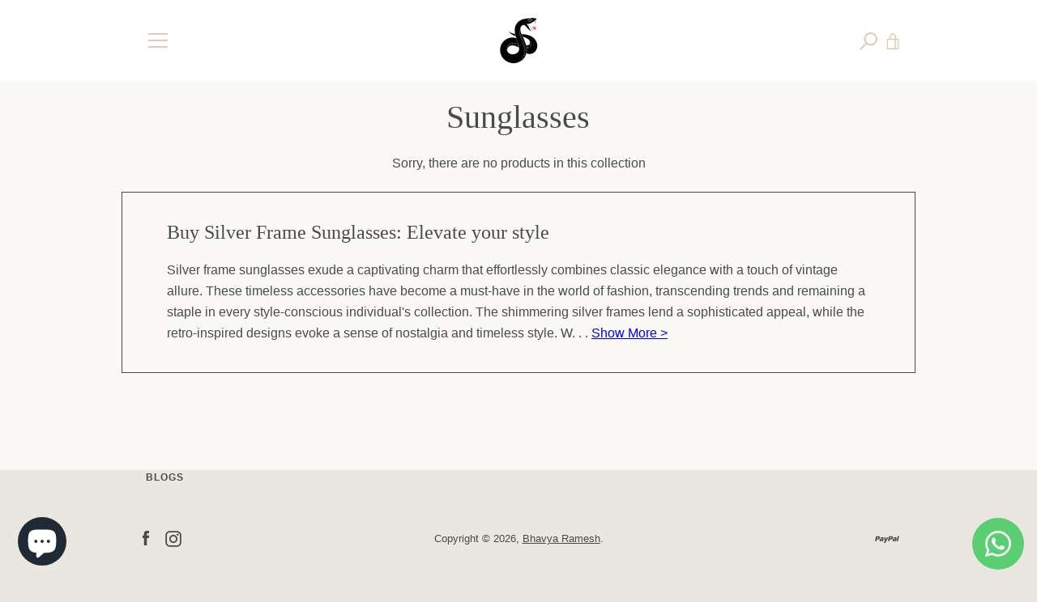

--- FILE ---
content_type: text/html; charset=utf-8
request_url: https://bhavyaramesh.com/collections/sunglasses?page=3
body_size: 47611
content:


<!doctype html>
<!--[if IE 9]>
  <html class="ie9 supports-no-js site-footer--hidden" lang="en">
<![endif]-->
<!-- [if (gt IE 9)|!(IE)]><! -->
<html class="supports-no-js  site-footer--hidden" lang="en">
  <!-- <![endif] -->
  <head>

    <meta charset="utf-8">
    <!--[if IE 9]> <meta http-equiv="X-UA-Compatible" content="IE=9,chrome=1"> <![endif]-->
    <!-- [if (gt IE 9)|!(IE)]><! -->
    <meta http-equiv="X-UA-Compatible" content="IE=edge,chrome=1">
    <!-- <![endif] -->
    <meta name="viewport" content="width=device-width,initial-scale=1">
    <meta name="theme-color" content="#e5628d">

    <!-- === CLEAN HREFLANG IMPLEMENTATION === -->
    <link rel="canonical" href="https://bhavyaramesh.com/collections/sunglasses?page=3">

    

    
      
        
        
        
        <link rel="alternate" hreflang="en" href="https://bhavyaramesh.com/collections/sunglasses?page=3">
      
        
        
        
        <link rel="alternate" hreflang="fr" href="https://bhavyaramesh.com/collections/sunglasses?page=3">
      
        
        
        
        <link rel="alternate" hreflang="de" href="https://bhavyaramesh.com/collections/sunglasses?page=3">
      
        
        
        
        <link rel="alternate" hreflang="es" href="https://bhavyaramesh.com/collections/sunglasses?page=3">
      
        
        
        
        <link rel="alternate" hreflang="zh-CN" href="https://bhavyaramesh.com/collections/sunglasses?page=3">
      
        
        
        
        <link rel="alternate" hreflang="ja" href="https://bhavyaramesh.com/collections/sunglasses?page=3">
      
    

    <!-- Add default fallback -->
    <link rel="alternate" hreflang="x-default" href="https://bhavyaramesh.com">

    <!-- NEW Coded Ended -->

    <meta name="google-site-verification" content="_d1SADUyp3gSvV_IkdcxzaAZjuFAqd0w5JfitKul4dg">

    <!-- Google Tag Manager -->
    <script>
      (function (w, d, s, l, i) {
        w[l] = w[l] || [];
        w[l].push({ 'gtm.start': new Date().getTime(), event: 'gtm.js' });
        var f = d.getElementsByTagName(s)[0],
          j = d.createElement(s),
          dl = l != 'dataLayer' ? '&l=' + l : '';
        j.async = true;
        j.src = 'https://www.googletagmanager.com/gtm.js?id=' + i + dl;
        f.parentNode.insertBefore(j, f);
      })(window, document, 'script', 'dataLayer', 'GTM-PMW7PJD');
    </script>
    <!-- End Google Tag Manager -->

    
      <link rel="shortcut icon" href="//bhavyaramesh.com/cdn/shop/files/bhavyaramesh_32x32.jpg?v=1686218595" type="image/png">
    

    <title>
      Buy Silver Frame Sunglasses Online | Bhavya Ramesh Jewelry
      
       &ndash; Page 3
      
    </title>

    
      <meta name="description" content="Find fashionable, retro &amp; stylish silver sunglasses at Bhavya Ramesh. Add a retro look to your personality with silver frame sunglasses. Shop now and protect your eyes in style.">
    

    <!-- /snippets/social-meta-tags.liquid -->




<meta property="og:site_name" content="Bhavya Ramesh">
<meta property="og:url" content="https://bhavyaramesh.com/collections/sunglasses?page=3">
<meta property="og:title" content="Sunglasses">
<meta property="og:type" content="product.group">
<meta property="og:description" content="Find fashionable, retro &amp; stylish silver sunglasses at Bhavya Ramesh. Add a retro look to your personality with silver frame sunglasses. Shop now and protect your eyes in style.">

<meta property="og:image" content="http://bhavyaramesh.com/cdn/shop/collections/heizengaze-sunglass-silver-model-image_1200x1200.webp?v=1760339914">
<meta property="og:image:secure_url" content="https://bhavyaramesh.com/cdn/shop/collections/heizengaze-sunglass-silver-model-image_1200x1200.webp?v=1760339914">


<meta name="twitter:card" content="summary_large_image">
<meta name="twitter:title" content="Sunglasses">
<meta name="twitter:description" content="Find fashionable, retro &amp; stylish silver sunglasses at Bhavya Ramesh. Add a retro look to your personality with silver frame sunglasses. Shop now and protect your eyes in style.">

<script>window.performance && window.performance.mark && window.performance.mark('shopify.content_for_header.start');</script><meta name="google-site-verification" content="qjm6V8yiMuIgvtDAwD1Y-Lx59w9eIvNZNvnXnTuWYMA">
<meta name="facebook-domain-verification" content="5sywiwl321wcqofjr3ond4md41609o">
<meta name="facebook-domain-verification" content="s0dvoh9oa94ordbicqxxnxs3ho1712">
<meta id="shopify-digital-wallet" name="shopify-digital-wallet" content="/26758584/digital_wallets/dialog">
<meta id="in-context-paypal-metadata" data-shop-id="26758584" data-venmo-supported="false" data-environment="production" data-locale="en_US" data-paypal-v4="true" data-currency="INR">
<link rel="alternate" type="application/atom+xml" title="Feed" href="/collections/sunglasses.atom" />
<link rel="prev" href="/collections/sunglasses?page=2">
<link rel="alternate" hreflang="x-default" href="https://bhavyaramesh.com/collections/sunglasses?page=3">
<link rel="alternate" hreflang="en" href="https://bhavyaramesh.com/collections/sunglasses?page=3">
<link rel="alternate" hreflang="fr" href="https://bhavyaramesh.com/fr/collections/lunettes-de-soleil?page=3">
<link rel="alternate" hreflang="de" href="https://bhavyaramesh.com/de/collections/sonnenbrille?page=3">
<link rel="alternate" hreflang="es" href="https://bhavyaramesh.com/es/collections/gafas-de-sol?page=3">
<link rel="alternate" hreflang="zh-Hans" href="https://bhavyaramesh.com/zh/collections/%E5%A4%AA%E9%98%B3%E9%95%9C?page=3">
<link rel="alternate" hreflang="ja" href="https://bhavyaramesh.com/ja/collections/%E3%82%B5%E3%83%B3%E3%82%B0%E3%83%A9%E3%82%B9?page=3">
<link rel="alternate" hreflang="zh-Hans-AC" href="https://bhavyaramesh.com/zh/collections/%E5%A4%AA%E9%98%B3%E9%95%9C?page=3">
<link rel="alternate" hreflang="zh-Hans-AD" href="https://bhavyaramesh.com/zh/collections/%E5%A4%AA%E9%98%B3%E9%95%9C?page=3">
<link rel="alternate" hreflang="zh-Hans-AE" href="https://bhavyaramesh.com/zh/collections/%E5%A4%AA%E9%98%B3%E9%95%9C?page=3">
<link rel="alternate" hreflang="zh-Hans-AF" href="https://bhavyaramesh.com/zh/collections/%E5%A4%AA%E9%98%B3%E9%95%9C?page=3">
<link rel="alternate" hreflang="zh-Hans-AG" href="https://bhavyaramesh.com/zh/collections/%E5%A4%AA%E9%98%B3%E9%95%9C?page=3">
<link rel="alternate" hreflang="zh-Hans-AI" href="https://bhavyaramesh.com/zh/collections/%E5%A4%AA%E9%98%B3%E9%95%9C?page=3">
<link rel="alternate" hreflang="zh-Hans-AL" href="https://bhavyaramesh.com/zh/collections/%E5%A4%AA%E9%98%B3%E9%95%9C?page=3">
<link rel="alternate" hreflang="zh-Hans-AM" href="https://bhavyaramesh.com/zh/collections/%E5%A4%AA%E9%98%B3%E9%95%9C?page=3">
<link rel="alternate" hreflang="zh-Hans-AO" href="https://bhavyaramesh.com/zh/collections/%E5%A4%AA%E9%98%B3%E9%95%9C?page=3">
<link rel="alternate" hreflang="zh-Hans-AR" href="https://bhavyaramesh.com/zh/collections/%E5%A4%AA%E9%98%B3%E9%95%9C?page=3">
<link rel="alternate" hreflang="zh-Hans-AT" href="https://bhavyaramesh.com/zh/collections/%E5%A4%AA%E9%98%B3%E9%95%9C?page=3">
<link rel="alternate" hreflang="zh-Hans-AU" href="https://bhavyaramesh.com/zh/collections/%E5%A4%AA%E9%98%B3%E9%95%9C?page=3">
<link rel="alternate" hreflang="zh-Hans-AW" href="https://bhavyaramesh.com/zh/collections/%E5%A4%AA%E9%98%B3%E9%95%9C?page=3">
<link rel="alternate" hreflang="zh-Hans-AX" href="https://bhavyaramesh.com/zh/collections/%E5%A4%AA%E9%98%B3%E9%95%9C?page=3">
<link rel="alternate" hreflang="zh-Hans-AZ" href="https://bhavyaramesh.com/zh/collections/%E5%A4%AA%E9%98%B3%E9%95%9C?page=3">
<link rel="alternate" hreflang="zh-Hans-BA" href="https://bhavyaramesh.com/zh/collections/%E5%A4%AA%E9%98%B3%E9%95%9C?page=3">
<link rel="alternate" hreflang="zh-Hans-BB" href="https://bhavyaramesh.com/zh/collections/%E5%A4%AA%E9%98%B3%E9%95%9C?page=3">
<link rel="alternate" hreflang="zh-Hans-BD" href="https://bhavyaramesh.com/zh/collections/%E5%A4%AA%E9%98%B3%E9%95%9C?page=3">
<link rel="alternate" hreflang="zh-Hans-BE" href="https://bhavyaramesh.com/zh/collections/%E5%A4%AA%E9%98%B3%E9%95%9C?page=3">
<link rel="alternate" hreflang="zh-Hans-BF" href="https://bhavyaramesh.com/zh/collections/%E5%A4%AA%E9%98%B3%E9%95%9C?page=3">
<link rel="alternate" hreflang="zh-Hans-BG" href="https://bhavyaramesh.com/zh/collections/%E5%A4%AA%E9%98%B3%E9%95%9C?page=3">
<link rel="alternate" hreflang="zh-Hans-BH" href="https://bhavyaramesh.com/zh/collections/%E5%A4%AA%E9%98%B3%E9%95%9C?page=3">
<link rel="alternate" hreflang="zh-Hans-BI" href="https://bhavyaramesh.com/zh/collections/%E5%A4%AA%E9%98%B3%E9%95%9C?page=3">
<link rel="alternate" hreflang="zh-Hans-BJ" href="https://bhavyaramesh.com/zh/collections/%E5%A4%AA%E9%98%B3%E9%95%9C?page=3">
<link rel="alternate" hreflang="zh-Hans-BL" href="https://bhavyaramesh.com/zh/collections/%E5%A4%AA%E9%98%B3%E9%95%9C?page=3">
<link rel="alternate" hreflang="zh-Hans-BM" href="https://bhavyaramesh.com/zh/collections/%E5%A4%AA%E9%98%B3%E9%95%9C?page=3">
<link rel="alternate" hreflang="zh-Hans-BN" href="https://bhavyaramesh.com/zh/collections/%E5%A4%AA%E9%98%B3%E9%95%9C?page=3">
<link rel="alternate" hreflang="zh-Hans-BO" href="https://bhavyaramesh.com/zh/collections/%E5%A4%AA%E9%98%B3%E9%95%9C?page=3">
<link rel="alternate" hreflang="zh-Hans-BQ" href="https://bhavyaramesh.com/zh/collections/%E5%A4%AA%E9%98%B3%E9%95%9C?page=3">
<link rel="alternate" hreflang="zh-Hans-BR" href="https://bhavyaramesh.com/zh/collections/%E5%A4%AA%E9%98%B3%E9%95%9C?page=3">
<link rel="alternate" hreflang="zh-Hans-BS" href="https://bhavyaramesh.com/zh/collections/%E5%A4%AA%E9%98%B3%E9%95%9C?page=3">
<link rel="alternate" hreflang="zh-Hans-BT" href="https://bhavyaramesh.com/zh/collections/%E5%A4%AA%E9%98%B3%E9%95%9C?page=3">
<link rel="alternate" hreflang="zh-Hans-BW" href="https://bhavyaramesh.com/zh/collections/%E5%A4%AA%E9%98%B3%E9%95%9C?page=3">
<link rel="alternate" hreflang="zh-Hans-BY" href="https://bhavyaramesh.com/zh/collections/%E5%A4%AA%E9%98%B3%E9%95%9C?page=3">
<link rel="alternate" hreflang="zh-Hans-BZ" href="https://bhavyaramesh.com/zh/collections/%E5%A4%AA%E9%98%B3%E9%95%9C?page=3">
<link rel="alternate" hreflang="zh-Hans-CA" href="https://bhavyaramesh.com/zh/collections/%E5%A4%AA%E9%98%B3%E9%95%9C?page=3">
<link rel="alternate" hreflang="zh-Hans-CC" href="https://bhavyaramesh.com/zh/collections/%E5%A4%AA%E9%98%B3%E9%95%9C?page=3">
<link rel="alternate" hreflang="zh-Hans-CD" href="https://bhavyaramesh.com/zh/collections/%E5%A4%AA%E9%98%B3%E9%95%9C?page=3">
<link rel="alternate" hreflang="zh-Hans-CF" href="https://bhavyaramesh.com/zh/collections/%E5%A4%AA%E9%98%B3%E9%95%9C?page=3">
<link rel="alternate" hreflang="zh-Hans-CG" href="https://bhavyaramesh.com/zh/collections/%E5%A4%AA%E9%98%B3%E9%95%9C?page=3">
<link rel="alternate" hreflang="zh-Hans-CH" href="https://bhavyaramesh.com/zh/collections/%E5%A4%AA%E9%98%B3%E9%95%9C?page=3">
<link rel="alternate" hreflang="zh-Hans-CI" href="https://bhavyaramesh.com/zh/collections/%E5%A4%AA%E9%98%B3%E9%95%9C?page=3">
<link rel="alternate" hreflang="zh-Hans-CK" href="https://bhavyaramesh.com/zh/collections/%E5%A4%AA%E9%98%B3%E9%95%9C?page=3">
<link rel="alternate" hreflang="zh-Hans-CL" href="https://bhavyaramesh.com/zh/collections/%E5%A4%AA%E9%98%B3%E9%95%9C?page=3">
<link rel="alternate" hreflang="zh-Hans-CM" href="https://bhavyaramesh.com/zh/collections/%E5%A4%AA%E9%98%B3%E9%95%9C?page=3">
<link rel="alternate" hreflang="zh-Hans-CN" href="https://bhavyaramesh.com/zh/collections/%E5%A4%AA%E9%98%B3%E9%95%9C?page=3">
<link rel="alternate" hreflang="zh-Hans-CO" href="https://bhavyaramesh.com/zh/collections/%E5%A4%AA%E9%98%B3%E9%95%9C?page=3">
<link rel="alternate" hreflang="zh-Hans-CR" href="https://bhavyaramesh.com/zh/collections/%E5%A4%AA%E9%98%B3%E9%95%9C?page=3">
<link rel="alternate" hreflang="zh-Hans-CV" href="https://bhavyaramesh.com/zh/collections/%E5%A4%AA%E9%98%B3%E9%95%9C?page=3">
<link rel="alternate" hreflang="zh-Hans-CW" href="https://bhavyaramesh.com/zh/collections/%E5%A4%AA%E9%98%B3%E9%95%9C?page=3">
<link rel="alternate" hreflang="zh-Hans-CX" href="https://bhavyaramesh.com/zh/collections/%E5%A4%AA%E9%98%B3%E9%95%9C?page=3">
<link rel="alternate" hreflang="zh-Hans-CY" href="https://bhavyaramesh.com/zh/collections/%E5%A4%AA%E9%98%B3%E9%95%9C?page=3">
<link rel="alternate" hreflang="zh-Hans-CZ" href="https://bhavyaramesh.com/zh/collections/%E5%A4%AA%E9%98%B3%E9%95%9C?page=3">
<link rel="alternate" hreflang="zh-Hans-DE" href="https://bhavyaramesh.com/zh/collections/%E5%A4%AA%E9%98%B3%E9%95%9C?page=3">
<link rel="alternate" hreflang="zh-Hans-DJ" href="https://bhavyaramesh.com/zh/collections/%E5%A4%AA%E9%98%B3%E9%95%9C?page=3">
<link rel="alternate" hreflang="zh-Hans-DK" href="https://bhavyaramesh.com/zh/collections/%E5%A4%AA%E9%98%B3%E9%95%9C?page=3">
<link rel="alternate" hreflang="zh-Hans-DM" href="https://bhavyaramesh.com/zh/collections/%E5%A4%AA%E9%98%B3%E9%95%9C?page=3">
<link rel="alternate" hreflang="zh-Hans-DO" href="https://bhavyaramesh.com/zh/collections/%E5%A4%AA%E9%98%B3%E9%95%9C?page=3">
<link rel="alternate" hreflang="zh-Hans-DZ" href="https://bhavyaramesh.com/zh/collections/%E5%A4%AA%E9%98%B3%E9%95%9C?page=3">
<link rel="alternate" hreflang="zh-Hans-EC" href="https://bhavyaramesh.com/zh/collections/%E5%A4%AA%E9%98%B3%E9%95%9C?page=3">
<link rel="alternate" hreflang="zh-Hans-EE" href="https://bhavyaramesh.com/zh/collections/%E5%A4%AA%E9%98%B3%E9%95%9C?page=3">
<link rel="alternate" hreflang="zh-Hans-EG" href="https://bhavyaramesh.com/zh/collections/%E5%A4%AA%E9%98%B3%E9%95%9C?page=3">
<link rel="alternate" hreflang="zh-Hans-EH" href="https://bhavyaramesh.com/zh/collections/%E5%A4%AA%E9%98%B3%E9%95%9C?page=3">
<link rel="alternate" hreflang="zh-Hans-ER" href="https://bhavyaramesh.com/zh/collections/%E5%A4%AA%E9%98%B3%E9%95%9C?page=3">
<link rel="alternate" hreflang="zh-Hans-ES" href="https://bhavyaramesh.com/zh/collections/%E5%A4%AA%E9%98%B3%E9%95%9C?page=3">
<link rel="alternate" hreflang="zh-Hans-ET" href="https://bhavyaramesh.com/zh/collections/%E5%A4%AA%E9%98%B3%E9%95%9C?page=3">
<link rel="alternate" hreflang="zh-Hans-FI" href="https://bhavyaramesh.com/zh/collections/%E5%A4%AA%E9%98%B3%E9%95%9C?page=3">
<link rel="alternate" hreflang="zh-Hans-FJ" href="https://bhavyaramesh.com/zh/collections/%E5%A4%AA%E9%98%B3%E9%95%9C?page=3">
<link rel="alternate" hreflang="zh-Hans-FK" href="https://bhavyaramesh.com/zh/collections/%E5%A4%AA%E9%98%B3%E9%95%9C?page=3">
<link rel="alternate" hreflang="zh-Hans-FO" href="https://bhavyaramesh.com/zh/collections/%E5%A4%AA%E9%98%B3%E9%95%9C?page=3">
<link rel="alternate" hreflang="zh-Hans-FR" href="https://bhavyaramesh.com/zh/collections/%E5%A4%AA%E9%98%B3%E9%95%9C?page=3">
<link rel="alternate" hreflang="zh-Hans-GA" href="https://bhavyaramesh.com/zh/collections/%E5%A4%AA%E9%98%B3%E9%95%9C?page=3">
<link rel="alternate" hreflang="zh-Hans-GB" href="https://bhavyaramesh.com/zh/collections/%E5%A4%AA%E9%98%B3%E9%95%9C?page=3">
<link rel="alternate" hreflang="zh-Hans-GD" href="https://bhavyaramesh.com/zh/collections/%E5%A4%AA%E9%98%B3%E9%95%9C?page=3">
<link rel="alternate" hreflang="zh-Hans-GE" href="https://bhavyaramesh.com/zh/collections/%E5%A4%AA%E9%98%B3%E9%95%9C?page=3">
<link rel="alternate" hreflang="zh-Hans-GF" href="https://bhavyaramesh.com/zh/collections/%E5%A4%AA%E9%98%B3%E9%95%9C?page=3">
<link rel="alternate" hreflang="zh-Hans-GG" href="https://bhavyaramesh.com/zh/collections/%E5%A4%AA%E9%98%B3%E9%95%9C?page=3">
<link rel="alternate" hreflang="zh-Hans-GH" href="https://bhavyaramesh.com/zh/collections/%E5%A4%AA%E9%98%B3%E9%95%9C?page=3">
<link rel="alternate" hreflang="zh-Hans-GI" href="https://bhavyaramesh.com/zh/collections/%E5%A4%AA%E9%98%B3%E9%95%9C?page=3">
<link rel="alternate" hreflang="zh-Hans-GL" href="https://bhavyaramesh.com/zh/collections/%E5%A4%AA%E9%98%B3%E9%95%9C?page=3">
<link rel="alternate" hreflang="zh-Hans-GM" href="https://bhavyaramesh.com/zh/collections/%E5%A4%AA%E9%98%B3%E9%95%9C?page=3">
<link rel="alternate" hreflang="zh-Hans-GN" href="https://bhavyaramesh.com/zh/collections/%E5%A4%AA%E9%98%B3%E9%95%9C?page=3">
<link rel="alternate" hreflang="zh-Hans-GP" href="https://bhavyaramesh.com/zh/collections/%E5%A4%AA%E9%98%B3%E9%95%9C?page=3">
<link rel="alternate" hreflang="zh-Hans-GQ" href="https://bhavyaramesh.com/zh/collections/%E5%A4%AA%E9%98%B3%E9%95%9C?page=3">
<link rel="alternate" hreflang="zh-Hans-GR" href="https://bhavyaramesh.com/zh/collections/%E5%A4%AA%E9%98%B3%E9%95%9C?page=3">
<link rel="alternate" hreflang="zh-Hans-GS" href="https://bhavyaramesh.com/zh/collections/%E5%A4%AA%E9%98%B3%E9%95%9C?page=3">
<link rel="alternate" hreflang="zh-Hans-GT" href="https://bhavyaramesh.com/zh/collections/%E5%A4%AA%E9%98%B3%E9%95%9C?page=3">
<link rel="alternate" hreflang="zh-Hans-GW" href="https://bhavyaramesh.com/zh/collections/%E5%A4%AA%E9%98%B3%E9%95%9C?page=3">
<link rel="alternate" hreflang="zh-Hans-GY" href="https://bhavyaramesh.com/zh/collections/%E5%A4%AA%E9%98%B3%E9%95%9C?page=3">
<link rel="alternate" hreflang="zh-Hans-HK" href="https://bhavyaramesh.com/zh/collections/%E5%A4%AA%E9%98%B3%E9%95%9C?page=3">
<link rel="alternate" hreflang="zh-Hans-HN" href="https://bhavyaramesh.com/zh/collections/%E5%A4%AA%E9%98%B3%E9%95%9C?page=3">
<link rel="alternate" hreflang="zh-Hans-HR" href="https://bhavyaramesh.com/zh/collections/%E5%A4%AA%E9%98%B3%E9%95%9C?page=3">
<link rel="alternate" hreflang="zh-Hans-HT" href="https://bhavyaramesh.com/zh/collections/%E5%A4%AA%E9%98%B3%E9%95%9C?page=3">
<link rel="alternate" hreflang="zh-Hans-HU" href="https://bhavyaramesh.com/zh/collections/%E5%A4%AA%E9%98%B3%E9%95%9C?page=3">
<link rel="alternate" hreflang="zh-Hans-ID" href="https://bhavyaramesh.com/zh/collections/%E5%A4%AA%E9%98%B3%E9%95%9C?page=3">
<link rel="alternate" hreflang="zh-Hans-IE" href="https://bhavyaramesh.com/zh/collections/%E5%A4%AA%E9%98%B3%E9%95%9C?page=3">
<link rel="alternate" hreflang="zh-Hans-IL" href="https://bhavyaramesh.com/zh/collections/%E5%A4%AA%E9%98%B3%E9%95%9C?page=3">
<link rel="alternate" hreflang="zh-Hans-IM" href="https://bhavyaramesh.com/zh/collections/%E5%A4%AA%E9%98%B3%E9%95%9C?page=3">
<link rel="alternate" hreflang="zh-Hans-IN" href="https://bhavyaramesh.com/zh/collections/%E5%A4%AA%E9%98%B3%E9%95%9C?page=3">
<link rel="alternate" hreflang="zh-Hans-IO" href="https://bhavyaramesh.com/zh/collections/%E5%A4%AA%E9%98%B3%E9%95%9C?page=3">
<link rel="alternate" hreflang="zh-Hans-IQ" href="https://bhavyaramesh.com/zh/collections/%E5%A4%AA%E9%98%B3%E9%95%9C?page=3">
<link rel="alternate" hreflang="zh-Hans-IS" href="https://bhavyaramesh.com/zh/collections/%E5%A4%AA%E9%98%B3%E9%95%9C?page=3">
<link rel="alternate" hreflang="zh-Hans-IT" href="https://bhavyaramesh.com/zh/collections/%E5%A4%AA%E9%98%B3%E9%95%9C?page=3">
<link rel="alternate" hreflang="zh-Hans-JE" href="https://bhavyaramesh.com/zh/collections/%E5%A4%AA%E9%98%B3%E9%95%9C?page=3">
<link rel="alternate" hreflang="zh-Hans-JM" href="https://bhavyaramesh.com/zh/collections/%E5%A4%AA%E9%98%B3%E9%95%9C?page=3">
<link rel="alternate" hreflang="zh-Hans-JO" href="https://bhavyaramesh.com/zh/collections/%E5%A4%AA%E9%98%B3%E9%95%9C?page=3">
<link rel="alternate" hreflang="zh-Hans-JP" href="https://bhavyaramesh.com/zh/collections/%E5%A4%AA%E9%98%B3%E9%95%9C?page=3">
<link rel="alternate" hreflang="zh-Hans-KE" href="https://bhavyaramesh.com/zh/collections/%E5%A4%AA%E9%98%B3%E9%95%9C?page=3">
<link rel="alternate" hreflang="zh-Hans-KG" href="https://bhavyaramesh.com/zh/collections/%E5%A4%AA%E9%98%B3%E9%95%9C?page=3">
<link rel="alternate" hreflang="zh-Hans-KH" href="https://bhavyaramesh.com/zh/collections/%E5%A4%AA%E9%98%B3%E9%95%9C?page=3">
<link rel="alternate" hreflang="zh-Hans-KI" href="https://bhavyaramesh.com/zh/collections/%E5%A4%AA%E9%98%B3%E9%95%9C?page=3">
<link rel="alternate" hreflang="zh-Hans-KM" href="https://bhavyaramesh.com/zh/collections/%E5%A4%AA%E9%98%B3%E9%95%9C?page=3">
<link rel="alternate" hreflang="zh-Hans-KN" href="https://bhavyaramesh.com/zh/collections/%E5%A4%AA%E9%98%B3%E9%95%9C?page=3">
<link rel="alternate" hreflang="zh-Hans-KR" href="https://bhavyaramesh.com/zh/collections/%E5%A4%AA%E9%98%B3%E9%95%9C?page=3">
<link rel="alternate" hreflang="zh-Hans-KW" href="https://bhavyaramesh.com/zh/collections/%E5%A4%AA%E9%98%B3%E9%95%9C?page=3">
<link rel="alternate" hreflang="zh-Hans-KY" href="https://bhavyaramesh.com/zh/collections/%E5%A4%AA%E9%98%B3%E9%95%9C?page=3">
<link rel="alternate" hreflang="zh-Hans-KZ" href="https://bhavyaramesh.com/zh/collections/%E5%A4%AA%E9%98%B3%E9%95%9C?page=3">
<link rel="alternate" hreflang="zh-Hans-LA" href="https://bhavyaramesh.com/zh/collections/%E5%A4%AA%E9%98%B3%E9%95%9C?page=3">
<link rel="alternate" hreflang="zh-Hans-LB" href="https://bhavyaramesh.com/zh/collections/%E5%A4%AA%E9%98%B3%E9%95%9C?page=3">
<link rel="alternate" hreflang="zh-Hans-LC" href="https://bhavyaramesh.com/zh/collections/%E5%A4%AA%E9%98%B3%E9%95%9C?page=3">
<link rel="alternate" hreflang="zh-Hans-LI" href="https://bhavyaramesh.com/zh/collections/%E5%A4%AA%E9%98%B3%E9%95%9C?page=3">
<link rel="alternate" hreflang="zh-Hans-LK" href="https://bhavyaramesh.com/zh/collections/%E5%A4%AA%E9%98%B3%E9%95%9C?page=3">
<link rel="alternate" hreflang="zh-Hans-LR" href="https://bhavyaramesh.com/zh/collections/%E5%A4%AA%E9%98%B3%E9%95%9C?page=3">
<link rel="alternate" hreflang="zh-Hans-LS" href="https://bhavyaramesh.com/zh/collections/%E5%A4%AA%E9%98%B3%E9%95%9C?page=3">
<link rel="alternate" hreflang="zh-Hans-LT" href="https://bhavyaramesh.com/zh/collections/%E5%A4%AA%E9%98%B3%E9%95%9C?page=3">
<link rel="alternate" hreflang="zh-Hans-LU" href="https://bhavyaramesh.com/zh/collections/%E5%A4%AA%E9%98%B3%E9%95%9C?page=3">
<link rel="alternate" hreflang="zh-Hans-LV" href="https://bhavyaramesh.com/zh/collections/%E5%A4%AA%E9%98%B3%E9%95%9C?page=3">
<link rel="alternate" hreflang="zh-Hans-LY" href="https://bhavyaramesh.com/zh/collections/%E5%A4%AA%E9%98%B3%E9%95%9C?page=3">
<link rel="alternate" hreflang="zh-Hans-MA" href="https://bhavyaramesh.com/zh/collections/%E5%A4%AA%E9%98%B3%E9%95%9C?page=3">
<link rel="alternate" hreflang="zh-Hans-MC" href="https://bhavyaramesh.com/zh/collections/%E5%A4%AA%E9%98%B3%E9%95%9C?page=3">
<link rel="alternate" hreflang="zh-Hans-MD" href="https://bhavyaramesh.com/zh/collections/%E5%A4%AA%E9%98%B3%E9%95%9C?page=3">
<link rel="alternate" hreflang="zh-Hans-ME" href="https://bhavyaramesh.com/zh/collections/%E5%A4%AA%E9%98%B3%E9%95%9C?page=3">
<link rel="alternate" hreflang="zh-Hans-MF" href="https://bhavyaramesh.com/zh/collections/%E5%A4%AA%E9%98%B3%E9%95%9C?page=3">
<link rel="alternate" hreflang="zh-Hans-MG" href="https://bhavyaramesh.com/zh/collections/%E5%A4%AA%E9%98%B3%E9%95%9C?page=3">
<link rel="alternate" hreflang="zh-Hans-MK" href="https://bhavyaramesh.com/zh/collections/%E5%A4%AA%E9%98%B3%E9%95%9C?page=3">
<link rel="alternate" hreflang="zh-Hans-ML" href="https://bhavyaramesh.com/zh/collections/%E5%A4%AA%E9%98%B3%E9%95%9C?page=3">
<link rel="alternate" hreflang="zh-Hans-MM" href="https://bhavyaramesh.com/zh/collections/%E5%A4%AA%E9%98%B3%E9%95%9C?page=3">
<link rel="alternate" hreflang="zh-Hans-MN" href="https://bhavyaramesh.com/zh/collections/%E5%A4%AA%E9%98%B3%E9%95%9C?page=3">
<link rel="alternate" hreflang="zh-Hans-MO" href="https://bhavyaramesh.com/zh/collections/%E5%A4%AA%E9%98%B3%E9%95%9C?page=3">
<link rel="alternate" hreflang="zh-Hans-MQ" href="https://bhavyaramesh.com/zh/collections/%E5%A4%AA%E9%98%B3%E9%95%9C?page=3">
<link rel="alternate" hreflang="zh-Hans-MR" href="https://bhavyaramesh.com/zh/collections/%E5%A4%AA%E9%98%B3%E9%95%9C?page=3">
<link rel="alternate" hreflang="zh-Hans-MS" href="https://bhavyaramesh.com/zh/collections/%E5%A4%AA%E9%98%B3%E9%95%9C?page=3">
<link rel="alternate" hreflang="zh-Hans-MT" href="https://bhavyaramesh.com/zh/collections/%E5%A4%AA%E9%98%B3%E9%95%9C?page=3">
<link rel="alternate" hreflang="zh-Hans-MU" href="https://bhavyaramesh.com/zh/collections/%E5%A4%AA%E9%98%B3%E9%95%9C?page=3">
<link rel="alternate" hreflang="zh-Hans-MV" href="https://bhavyaramesh.com/zh/collections/%E5%A4%AA%E9%98%B3%E9%95%9C?page=3">
<link rel="alternate" hreflang="zh-Hans-MW" href="https://bhavyaramesh.com/zh/collections/%E5%A4%AA%E9%98%B3%E9%95%9C?page=3">
<link rel="alternate" hreflang="zh-Hans-MX" href="https://bhavyaramesh.com/zh/collections/%E5%A4%AA%E9%98%B3%E9%95%9C?page=3">
<link rel="alternate" hreflang="zh-Hans-MY" href="https://bhavyaramesh.com/zh/collections/%E5%A4%AA%E9%98%B3%E9%95%9C?page=3">
<link rel="alternate" hreflang="zh-Hans-MZ" href="https://bhavyaramesh.com/zh/collections/%E5%A4%AA%E9%98%B3%E9%95%9C?page=3">
<link rel="alternate" hreflang="zh-Hans-NA" href="https://bhavyaramesh.com/zh/collections/%E5%A4%AA%E9%98%B3%E9%95%9C?page=3">
<link rel="alternate" hreflang="zh-Hans-NC" href="https://bhavyaramesh.com/zh/collections/%E5%A4%AA%E9%98%B3%E9%95%9C?page=3">
<link rel="alternate" hreflang="zh-Hans-NE" href="https://bhavyaramesh.com/zh/collections/%E5%A4%AA%E9%98%B3%E9%95%9C?page=3">
<link rel="alternate" hreflang="zh-Hans-NF" href="https://bhavyaramesh.com/zh/collections/%E5%A4%AA%E9%98%B3%E9%95%9C?page=3">
<link rel="alternate" hreflang="zh-Hans-NG" href="https://bhavyaramesh.com/zh/collections/%E5%A4%AA%E9%98%B3%E9%95%9C?page=3">
<link rel="alternate" hreflang="zh-Hans-NI" href="https://bhavyaramesh.com/zh/collections/%E5%A4%AA%E9%98%B3%E9%95%9C?page=3">
<link rel="alternate" hreflang="zh-Hans-NL" href="https://bhavyaramesh.com/zh/collections/%E5%A4%AA%E9%98%B3%E9%95%9C?page=3">
<link rel="alternate" hreflang="zh-Hans-NO" href="https://bhavyaramesh.com/zh/collections/%E5%A4%AA%E9%98%B3%E9%95%9C?page=3">
<link rel="alternate" hreflang="zh-Hans-NP" href="https://bhavyaramesh.com/zh/collections/%E5%A4%AA%E9%98%B3%E9%95%9C?page=3">
<link rel="alternate" hreflang="zh-Hans-NR" href="https://bhavyaramesh.com/zh/collections/%E5%A4%AA%E9%98%B3%E9%95%9C?page=3">
<link rel="alternate" hreflang="zh-Hans-NU" href="https://bhavyaramesh.com/zh/collections/%E5%A4%AA%E9%98%B3%E9%95%9C?page=3">
<link rel="alternate" hreflang="zh-Hans-NZ" href="https://bhavyaramesh.com/zh/collections/%E5%A4%AA%E9%98%B3%E9%95%9C?page=3">
<link rel="alternate" hreflang="zh-Hans-OM" href="https://bhavyaramesh.com/zh/collections/%E5%A4%AA%E9%98%B3%E9%95%9C?page=3">
<link rel="alternate" hreflang="zh-Hans-PA" href="https://bhavyaramesh.com/zh/collections/%E5%A4%AA%E9%98%B3%E9%95%9C?page=3">
<link rel="alternate" hreflang="zh-Hans-PE" href="https://bhavyaramesh.com/zh/collections/%E5%A4%AA%E9%98%B3%E9%95%9C?page=3">
<link rel="alternate" hreflang="zh-Hans-PF" href="https://bhavyaramesh.com/zh/collections/%E5%A4%AA%E9%98%B3%E9%95%9C?page=3">
<link rel="alternate" hreflang="zh-Hans-PG" href="https://bhavyaramesh.com/zh/collections/%E5%A4%AA%E9%98%B3%E9%95%9C?page=3">
<link rel="alternate" hreflang="zh-Hans-PH" href="https://bhavyaramesh.com/zh/collections/%E5%A4%AA%E9%98%B3%E9%95%9C?page=3">
<link rel="alternate" hreflang="zh-Hans-PK" href="https://bhavyaramesh.com/zh/collections/%E5%A4%AA%E9%98%B3%E9%95%9C?page=3">
<link rel="alternate" hreflang="zh-Hans-PL" href="https://bhavyaramesh.com/zh/collections/%E5%A4%AA%E9%98%B3%E9%95%9C?page=3">
<link rel="alternate" hreflang="zh-Hans-PM" href="https://bhavyaramesh.com/zh/collections/%E5%A4%AA%E9%98%B3%E9%95%9C?page=3">
<link rel="alternate" hreflang="zh-Hans-PN" href="https://bhavyaramesh.com/zh/collections/%E5%A4%AA%E9%98%B3%E9%95%9C?page=3">
<link rel="alternate" hreflang="zh-Hans-PS" href="https://bhavyaramesh.com/zh/collections/%E5%A4%AA%E9%98%B3%E9%95%9C?page=3">
<link rel="alternate" hreflang="zh-Hans-PT" href="https://bhavyaramesh.com/zh/collections/%E5%A4%AA%E9%98%B3%E9%95%9C?page=3">
<link rel="alternate" hreflang="zh-Hans-PY" href="https://bhavyaramesh.com/zh/collections/%E5%A4%AA%E9%98%B3%E9%95%9C?page=3">
<link rel="alternate" hreflang="zh-Hans-QA" href="https://bhavyaramesh.com/zh/collections/%E5%A4%AA%E9%98%B3%E9%95%9C?page=3">
<link rel="alternate" hreflang="zh-Hans-RE" href="https://bhavyaramesh.com/zh/collections/%E5%A4%AA%E9%98%B3%E9%95%9C?page=3">
<link rel="alternate" hreflang="zh-Hans-RO" href="https://bhavyaramesh.com/zh/collections/%E5%A4%AA%E9%98%B3%E9%95%9C?page=3">
<link rel="alternate" hreflang="zh-Hans-RS" href="https://bhavyaramesh.com/zh/collections/%E5%A4%AA%E9%98%B3%E9%95%9C?page=3">
<link rel="alternate" hreflang="zh-Hans-RU" href="https://bhavyaramesh.com/zh/collections/%E5%A4%AA%E9%98%B3%E9%95%9C?page=3">
<link rel="alternate" hreflang="zh-Hans-RW" href="https://bhavyaramesh.com/zh/collections/%E5%A4%AA%E9%98%B3%E9%95%9C?page=3">
<link rel="alternate" hreflang="zh-Hans-SA" href="https://bhavyaramesh.com/zh/collections/%E5%A4%AA%E9%98%B3%E9%95%9C?page=3">
<link rel="alternate" hreflang="zh-Hans-SB" href="https://bhavyaramesh.com/zh/collections/%E5%A4%AA%E9%98%B3%E9%95%9C?page=3">
<link rel="alternate" hreflang="zh-Hans-SC" href="https://bhavyaramesh.com/zh/collections/%E5%A4%AA%E9%98%B3%E9%95%9C?page=3">
<link rel="alternate" hreflang="zh-Hans-SD" href="https://bhavyaramesh.com/zh/collections/%E5%A4%AA%E9%98%B3%E9%95%9C?page=3">
<link rel="alternate" hreflang="zh-Hans-SE" href="https://bhavyaramesh.com/zh/collections/%E5%A4%AA%E9%98%B3%E9%95%9C?page=3">
<link rel="alternate" hreflang="zh-Hans-SG" href="https://bhavyaramesh.com/zh/collections/%E5%A4%AA%E9%98%B3%E9%95%9C?page=3">
<link rel="alternate" hreflang="zh-Hans-SH" href="https://bhavyaramesh.com/zh/collections/%E5%A4%AA%E9%98%B3%E9%95%9C?page=3">
<link rel="alternate" hreflang="zh-Hans-SI" href="https://bhavyaramesh.com/zh/collections/%E5%A4%AA%E9%98%B3%E9%95%9C?page=3">
<link rel="alternate" hreflang="zh-Hans-SJ" href="https://bhavyaramesh.com/zh/collections/%E5%A4%AA%E9%98%B3%E9%95%9C?page=3">
<link rel="alternate" hreflang="zh-Hans-SK" href="https://bhavyaramesh.com/zh/collections/%E5%A4%AA%E9%98%B3%E9%95%9C?page=3">
<link rel="alternate" hreflang="zh-Hans-SL" href="https://bhavyaramesh.com/zh/collections/%E5%A4%AA%E9%98%B3%E9%95%9C?page=3">
<link rel="alternate" hreflang="zh-Hans-SM" href="https://bhavyaramesh.com/zh/collections/%E5%A4%AA%E9%98%B3%E9%95%9C?page=3">
<link rel="alternate" hreflang="zh-Hans-SN" href="https://bhavyaramesh.com/zh/collections/%E5%A4%AA%E9%98%B3%E9%95%9C?page=3">
<link rel="alternate" hreflang="zh-Hans-SO" href="https://bhavyaramesh.com/zh/collections/%E5%A4%AA%E9%98%B3%E9%95%9C?page=3">
<link rel="alternate" hreflang="zh-Hans-SR" href="https://bhavyaramesh.com/zh/collections/%E5%A4%AA%E9%98%B3%E9%95%9C?page=3">
<link rel="alternate" hreflang="zh-Hans-SS" href="https://bhavyaramesh.com/zh/collections/%E5%A4%AA%E9%98%B3%E9%95%9C?page=3">
<link rel="alternate" hreflang="zh-Hans-ST" href="https://bhavyaramesh.com/zh/collections/%E5%A4%AA%E9%98%B3%E9%95%9C?page=3">
<link rel="alternate" hreflang="zh-Hans-SV" href="https://bhavyaramesh.com/zh/collections/%E5%A4%AA%E9%98%B3%E9%95%9C?page=3">
<link rel="alternate" hreflang="zh-Hans-SX" href="https://bhavyaramesh.com/zh/collections/%E5%A4%AA%E9%98%B3%E9%95%9C?page=3">
<link rel="alternate" hreflang="zh-Hans-SZ" href="https://bhavyaramesh.com/zh/collections/%E5%A4%AA%E9%98%B3%E9%95%9C?page=3">
<link rel="alternate" hreflang="zh-Hans-TA" href="https://bhavyaramesh.com/zh/collections/%E5%A4%AA%E9%98%B3%E9%95%9C?page=3">
<link rel="alternate" hreflang="zh-Hans-TC" href="https://bhavyaramesh.com/zh/collections/%E5%A4%AA%E9%98%B3%E9%95%9C?page=3">
<link rel="alternate" hreflang="zh-Hans-TD" href="https://bhavyaramesh.com/zh/collections/%E5%A4%AA%E9%98%B3%E9%95%9C?page=3">
<link rel="alternate" hreflang="zh-Hans-TF" href="https://bhavyaramesh.com/zh/collections/%E5%A4%AA%E9%98%B3%E9%95%9C?page=3">
<link rel="alternate" hreflang="zh-Hans-TG" href="https://bhavyaramesh.com/zh/collections/%E5%A4%AA%E9%98%B3%E9%95%9C?page=3">
<link rel="alternate" hreflang="zh-Hans-TH" href="https://bhavyaramesh.com/zh/collections/%E5%A4%AA%E9%98%B3%E9%95%9C?page=3">
<link rel="alternate" hreflang="zh-Hans-TJ" href="https://bhavyaramesh.com/zh/collections/%E5%A4%AA%E9%98%B3%E9%95%9C?page=3">
<link rel="alternate" hreflang="zh-Hans-TK" href="https://bhavyaramesh.com/zh/collections/%E5%A4%AA%E9%98%B3%E9%95%9C?page=3">
<link rel="alternate" hreflang="zh-Hans-TL" href="https://bhavyaramesh.com/zh/collections/%E5%A4%AA%E9%98%B3%E9%95%9C?page=3">
<link rel="alternate" hreflang="zh-Hans-TM" href="https://bhavyaramesh.com/zh/collections/%E5%A4%AA%E9%98%B3%E9%95%9C?page=3">
<link rel="alternate" hreflang="zh-Hans-TN" href="https://bhavyaramesh.com/zh/collections/%E5%A4%AA%E9%98%B3%E9%95%9C?page=3">
<link rel="alternate" hreflang="zh-Hans-TO" href="https://bhavyaramesh.com/zh/collections/%E5%A4%AA%E9%98%B3%E9%95%9C?page=3">
<link rel="alternate" hreflang="zh-Hans-TR" href="https://bhavyaramesh.com/zh/collections/%E5%A4%AA%E9%98%B3%E9%95%9C?page=3">
<link rel="alternate" hreflang="zh-Hans-TT" href="https://bhavyaramesh.com/zh/collections/%E5%A4%AA%E9%98%B3%E9%95%9C?page=3">
<link rel="alternate" hreflang="zh-Hans-TV" href="https://bhavyaramesh.com/zh/collections/%E5%A4%AA%E9%98%B3%E9%95%9C?page=3">
<link rel="alternate" hreflang="zh-Hans-TW" href="https://bhavyaramesh.com/zh/collections/%E5%A4%AA%E9%98%B3%E9%95%9C?page=3">
<link rel="alternate" hreflang="zh-Hans-TZ" href="https://bhavyaramesh.com/zh/collections/%E5%A4%AA%E9%98%B3%E9%95%9C?page=3">
<link rel="alternate" hreflang="zh-Hans-UA" href="https://bhavyaramesh.com/zh/collections/%E5%A4%AA%E9%98%B3%E9%95%9C?page=3">
<link rel="alternate" hreflang="zh-Hans-UG" href="https://bhavyaramesh.com/zh/collections/%E5%A4%AA%E9%98%B3%E9%95%9C?page=3">
<link rel="alternate" hreflang="zh-Hans-UM" href="https://bhavyaramesh.com/zh/collections/%E5%A4%AA%E9%98%B3%E9%95%9C?page=3">
<link rel="alternate" hreflang="zh-Hans-US" href="https://bhavyaramesh.com/zh/collections/%E5%A4%AA%E9%98%B3%E9%95%9C?page=3">
<link rel="alternate" hreflang="zh-Hans-UY" href="https://bhavyaramesh.com/zh/collections/%E5%A4%AA%E9%98%B3%E9%95%9C?page=3">
<link rel="alternate" hreflang="zh-Hans-UZ" href="https://bhavyaramesh.com/zh/collections/%E5%A4%AA%E9%98%B3%E9%95%9C?page=3">
<link rel="alternate" hreflang="zh-Hans-VA" href="https://bhavyaramesh.com/zh/collections/%E5%A4%AA%E9%98%B3%E9%95%9C?page=3">
<link rel="alternate" hreflang="zh-Hans-VC" href="https://bhavyaramesh.com/zh/collections/%E5%A4%AA%E9%98%B3%E9%95%9C?page=3">
<link rel="alternate" hreflang="zh-Hans-VE" href="https://bhavyaramesh.com/zh/collections/%E5%A4%AA%E9%98%B3%E9%95%9C?page=3">
<link rel="alternate" hreflang="zh-Hans-VG" href="https://bhavyaramesh.com/zh/collections/%E5%A4%AA%E9%98%B3%E9%95%9C?page=3">
<link rel="alternate" hreflang="zh-Hans-VN" href="https://bhavyaramesh.com/zh/collections/%E5%A4%AA%E9%98%B3%E9%95%9C?page=3">
<link rel="alternate" hreflang="zh-Hans-VU" href="https://bhavyaramesh.com/zh/collections/%E5%A4%AA%E9%98%B3%E9%95%9C?page=3">
<link rel="alternate" hreflang="zh-Hans-WF" href="https://bhavyaramesh.com/zh/collections/%E5%A4%AA%E9%98%B3%E9%95%9C?page=3">
<link rel="alternate" hreflang="zh-Hans-WS" href="https://bhavyaramesh.com/zh/collections/%E5%A4%AA%E9%98%B3%E9%95%9C?page=3">
<link rel="alternate" hreflang="zh-Hans-XK" href="https://bhavyaramesh.com/zh/collections/%E5%A4%AA%E9%98%B3%E9%95%9C?page=3">
<link rel="alternate" hreflang="zh-Hans-YE" href="https://bhavyaramesh.com/zh/collections/%E5%A4%AA%E9%98%B3%E9%95%9C?page=3">
<link rel="alternate" hreflang="zh-Hans-YT" href="https://bhavyaramesh.com/zh/collections/%E5%A4%AA%E9%98%B3%E9%95%9C?page=3">
<link rel="alternate" hreflang="zh-Hans-ZA" href="https://bhavyaramesh.com/zh/collections/%E5%A4%AA%E9%98%B3%E9%95%9C?page=3">
<link rel="alternate" hreflang="zh-Hans-ZM" href="https://bhavyaramesh.com/zh/collections/%E5%A4%AA%E9%98%B3%E9%95%9C?page=3">
<link rel="alternate" hreflang="zh-Hans-ZW" href="https://bhavyaramesh.com/zh/collections/%E5%A4%AA%E9%98%B3%E9%95%9C?page=3">
<link rel="alternate" type="application/json+oembed" href="https://bhavyaramesh.com/collections/sunglasses.oembed?page=3">
<script async="async" src="/checkouts/internal/preloads.js?locale=en-IN"></script>
<script id="shopify-features" type="application/json">{"accessToken":"6043ac3bd56f89e54aa081e539b3e261","betas":["rich-media-storefront-analytics"],"domain":"bhavyaramesh.com","predictiveSearch":true,"shopId":26758584,"locale":"en"}</script>
<script>var Shopify = Shopify || {};
Shopify.shop = "bhavyaramesh.myshopify.com";
Shopify.locale = "en";
Shopify.currency = {"active":"INR","rate":"1.0"};
Shopify.country = "IN";
Shopify.theme = {"name":"Working on GLAREKILLERS 11-10-2022+wishlist hero","id":132596105367,"schema_name":"Narrative","schema_version":"1.5.2","theme_store_id":829,"role":"main"};
Shopify.theme.handle = "null";
Shopify.theme.style = {"id":null,"handle":null};
Shopify.cdnHost = "bhavyaramesh.com/cdn";
Shopify.routes = Shopify.routes || {};
Shopify.routes.root = "/";</script>
<script type="module">!function(o){(o.Shopify=o.Shopify||{}).modules=!0}(window);</script>
<script>!function(o){function n(){var o=[];function n(){o.push(Array.prototype.slice.apply(arguments))}return n.q=o,n}var t=o.Shopify=o.Shopify||{};t.loadFeatures=n(),t.autoloadFeatures=n()}(window);</script>
<script id="shop-js-analytics" type="application/json">{"pageType":"collection"}</script>
<script defer="defer" async type="module" src="//bhavyaramesh.com/cdn/shopifycloud/shop-js/modules/v2/client.init-shop-cart-sync_C5BV16lS.en.esm.js"></script>
<script defer="defer" async type="module" src="//bhavyaramesh.com/cdn/shopifycloud/shop-js/modules/v2/chunk.common_CygWptCX.esm.js"></script>
<script type="module">
  await import("//bhavyaramesh.com/cdn/shopifycloud/shop-js/modules/v2/client.init-shop-cart-sync_C5BV16lS.en.esm.js");
await import("//bhavyaramesh.com/cdn/shopifycloud/shop-js/modules/v2/chunk.common_CygWptCX.esm.js");

  window.Shopify.SignInWithShop?.initShopCartSync?.({"fedCMEnabled":true,"windoidEnabled":true});

</script>
<script>(function() {
  var isLoaded = false;
  function asyncLoad() {
    if (isLoaded) return;
    isLoaded = true;
    var urls = ["https:\/\/chimpstatic.com\/mcjs-connected\/js\/users\/aa31ab1c377ba3bcae5489ba3\/bd6eb9bb3063301947f539552.js?shop=bhavyaramesh.myshopify.com","https:\/\/sr-cdn.shiprocket.in\/sr-promise\/static\/uc.js?channel_id=4\u0026sr_company_id=2632829\u0026shop=bhavyaramesh.myshopify.com"];
    for (var i = 0; i < urls.length; i++) {
      var s = document.createElement('script');
      s.type = 'text/javascript';
      s.async = true;
      s.src = urls[i];
      var x = document.getElementsByTagName('script')[0];
      x.parentNode.insertBefore(s, x);
    }
  };
  if(window.attachEvent) {
    window.attachEvent('onload', asyncLoad);
  } else {
    window.addEventListener('load', asyncLoad, false);
  }
})();</script>
<script id="__st">var __st={"a":26758584,"offset":19800,"reqid":"b31da785-f4ae-45a9-8b50-d7acabb339ea-1768678523","pageurl":"bhavyaramesh.com\/collections\/sunglasses?page=3","u":"6c875280dd81","p":"collection","rtyp":"collection","rid":311993991319};</script>
<script>window.ShopifyPaypalV4VisibilityTracking = true;</script>
<script id="captcha-bootstrap">!function(){'use strict';const t='contact',e='account',n='new_comment',o=[[t,t],['blogs',n],['comments',n],[t,'customer']],c=[[e,'customer_login'],[e,'guest_login'],[e,'recover_customer_password'],[e,'create_customer']],r=t=>t.map((([t,e])=>`form[action*='/${t}']:not([data-nocaptcha='true']) input[name='form_type'][value='${e}']`)).join(','),a=t=>()=>t?[...document.querySelectorAll(t)].map((t=>t.form)):[];function s(){const t=[...o],e=r(t);return a(e)}const i='password',u='form_key',d=['recaptcha-v3-token','g-recaptcha-response','h-captcha-response',i],f=()=>{try{return window.sessionStorage}catch{return}},m='__shopify_v',_=t=>t.elements[u];function p(t,e,n=!1){try{const o=window.sessionStorage,c=JSON.parse(o.getItem(e)),{data:r}=function(t){const{data:e,action:n}=t;return t[m]||n?{data:e,action:n}:{data:t,action:n}}(c);for(const[e,n]of Object.entries(r))t.elements[e]&&(t.elements[e].value=n);n&&o.removeItem(e)}catch(o){console.error('form repopulation failed',{error:o})}}const l='form_type',E='cptcha';function T(t){t.dataset[E]=!0}const w=window,h=w.document,L='Shopify',v='ce_forms',y='captcha';let A=!1;((t,e)=>{const n=(g='f06e6c50-85a8-45c8-87d0-21a2b65856fe',I='https://cdn.shopify.com/shopifycloud/storefront-forms-hcaptcha/ce_storefront_forms_captcha_hcaptcha.v1.5.2.iife.js',D={infoText:'Protected by hCaptcha',privacyText:'Privacy',termsText:'Terms'},(t,e,n)=>{const o=w[L][v],c=o.bindForm;if(c)return c(t,g,e,D).then(n);var r;o.q.push([[t,g,e,D],n]),r=I,A||(h.body.append(Object.assign(h.createElement('script'),{id:'captcha-provider',async:!0,src:r})),A=!0)});var g,I,D;w[L]=w[L]||{},w[L][v]=w[L][v]||{},w[L][v].q=[],w[L][y]=w[L][y]||{},w[L][y].protect=function(t,e){n(t,void 0,e),T(t)},Object.freeze(w[L][y]),function(t,e,n,w,h,L){const[v,y,A,g]=function(t,e,n){const i=e?o:[],u=t?c:[],d=[...i,...u],f=r(d),m=r(i),_=r(d.filter((([t,e])=>n.includes(e))));return[a(f),a(m),a(_),s()]}(w,h,L),I=t=>{const e=t.target;return e instanceof HTMLFormElement?e:e&&e.form},D=t=>v().includes(t);t.addEventListener('submit',(t=>{const e=I(t);if(!e)return;const n=D(e)&&!e.dataset.hcaptchaBound&&!e.dataset.recaptchaBound,o=_(e),c=g().includes(e)&&(!o||!o.value);(n||c)&&t.preventDefault(),c&&!n&&(function(t){try{if(!f())return;!function(t){const e=f();if(!e)return;const n=_(t);if(!n)return;const o=n.value;o&&e.removeItem(o)}(t);const e=Array.from(Array(32),(()=>Math.random().toString(36)[2])).join('');!function(t,e){_(t)||t.append(Object.assign(document.createElement('input'),{type:'hidden',name:u})),t.elements[u].value=e}(t,e),function(t,e){const n=f();if(!n)return;const o=[...t.querySelectorAll(`input[type='${i}']`)].map((({name:t})=>t)),c=[...d,...o],r={};for(const[a,s]of new FormData(t).entries())c.includes(a)||(r[a]=s);n.setItem(e,JSON.stringify({[m]:1,action:t.action,data:r}))}(t,e)}catch(e){console.error('failed to persist form',e)}}(e),e.submit())}));const S=(t,e)=>{t&&!t.dataset[E]&&(n(t,e.some((e=>e===t))),T(t))};for(const o of['focusin','change'])t.addEventListener(o,(t=>{const e=I(t);D(e)&&S(e,y())}));const B=e.get('form_key'),M=e.get(l),P=B&&M;t.addEventListener('DOMContentLoaded',(()=>{const t=y();if(P)for(const e of t)e.elements[l].value===M&&p(e,B);[...new Set([...A(),...v().filter((t=>'true'===t.dataset.shopifyCaptcha))])].forEach((e=>S(e,t)))}))}(h,new URLSearchParams(w.location.search),n,t,e,['guest_login'])})(!0,!0)}();</script>
<script integrity="sha256-4kQ18oKyAcykRKYeNunJcIwy7WH5gtpwJnB7kiuLZ1E=" data-source-attribution="shopify.loadfeatures" defer="defer" src="//bhavyaramesh.com/cdn/shopifycloud/storefront/assets/storefront/load_feature-a0a9edcb.js" crossorigin="anonymous"></script>
<script data-source-attribution="shopify.dynamic_checkout.dynamic.init">var Shopify=Shopify||{};Shopify.PaymentButton=Shopify.PaymentButton||{isStorefrontPortableWallets:!0,init:function(){window.Shopify.PaymentButton.init=function(){};var t=document.createElement("script");t.src="https://bhavyaramesh.com/cdn/shopifycloud/portable-wallets/latest/portable-wallets.en.js",t.type="module",document.head.appendChild(t)}};
</script>
<script data-source-attribution="shopify.dynamic_checkout.buyer_consent">
  function portableWalletsHideBuyerConsent(e){var t=document.getElementById("shopify-buyer-consent"),n=document.getElementById("shopify-subscription-policy-button");t&&n&&(t.classList.add("hidden"),t.setAttribute("aria-hidden","true"),n.removeEventListener("click",e))}function portableWalletsShowBuyerConsent(e){var t=document.getElementById("shopify-buyer-consent"),n=document.getElementById("shopify-subscription-policy-button");t&&n&&(t.classList.remove("hidden"),t.removeAttribute("aria-hidden"),n.addEventListener("click",e))}window.Shopify?.PaymentButton&&(window.Shopify.PaymentButton.hideBuyerConsent=portableWalletsHideBuyerConsent,window.Shopify.PaymentButton.showBuyerConsent=portableWalletsShowBuyerConsent);
</script>
<script data-source-attribution="shopify.dynamic_checkout.cart.bootstrap">document.addEventListener("DOMContentLoaded",(function(){function t(){return document.querySelector("shopify-accelerated-checkout-cart, shopify-accelerated-checkout")}if(t())Shopify.PaymentButton.init();else{new MutationObserver((function(e,n){t()&&(Shopify.PaymentButton.init(),n.disconnect())})).observe(document.body,{childList:!0,subtree:!0})}}));
</script>

<script>window.performance && window.performance.mark && window.performance.mark('shopify.content_for_header.end');</script>







<style>

/* ------------------------ Critical Helper Classes ------------------------- */
.critical-hide {
  display: none;
}

.critical-clear {
  opacity: 0;
  visibility: hidden;
}

.drawer-cover {
  opacity: 0;
}

.main-content .shopify-section {
  display: none;
}

.main-content .shopify-section:first-child {
  display: inherit;
}

body:not(.template-index) .main-content {
  opacity: 0;
}


/* ----------------------------- Global Styles ------------------------------ */
*, *::before, *::after {
  box-sizing: border-box;
}

html {
  font-size: 62.5%;
  background-color: #faf9f6;
}

body {
  margin: 0;
  font-size: 1.6rem;
  font-family: 'Avenir', 'HelveticaNeue', 'Helvetica Neue', Helvetica, Arial, sans-serif;
  color: #4a4a4a;
  line-height: 1.625;
}

.page-width {
  max-width: 980px;
  padding: 0 20px;
  margin: 0 auto;
}

/* ---------------------------- Helper Classes ------------------------------ */
.visually-hidden,
.icon__fallback-text {
  position: absolute !important;
  overflow: hidden;
  clip: rect(0 0 0 0);
  height: 1px;
  width: 1px;
  padding: 0;
  border: 0;
}

/* ----------------------------- Typography --------------------------------- */
body {
  -webkit-font-smoothing: antialiased;
  -webkit-text-size-adjust: 100%;
}

.h4 {
  letter-spacing: inherit;
  text-transform: inherit;
  font-family: Baskerville MT, 'Baskerville Old Face', 'Hoefler Text', Garamond, 'Times New Roman', serif;
  font-weight: 400;
}


.h4 a {
  color: inherit;
  text-decoration: none;
  font-weight: inherit;
}

.h4 {
  font-size: 2.2rem;
}

@media only screen and (min-width: 750px) {
  .h4 {
    font-size: 2.4rem;
    line-height: 1.5;
  }
}

/* ------------------------------ Buttons ----------------------------------- */
.btn,
.btn--secondary {
  -moz-user-select: "none";
  -ms-user-select: "none";
  -webkit-user-select: "none";
  user-select: "none";
  -webkit-appearance: none;
  -moz-appearance: none;
  appearance: none;
  display: inline-block;
  position: relative;
  width: auto;
  background-color: #e5628d;
  border-radius: 0;
  color: #ffffff;
  border: 2px solid #e5628d;
  font-size: 1.4rem;
  font-weight: 700;
  letter-spacing: 1.5px;
  text-decoration: none;
  text-align: center;
  text-transform: uppercase;
  padding: 10px 30px;
  line-height: 2.2;
  vertical-align: middle;
  cursor: pointer;
  transition: outline 0.1s linear;
  box-sizing: border-box;
}

.btn--square {
  width: 50px;
  height: 50px;
  padding: 0;
  text-align: center;
  line-height: 50px;
}

.btn--clear {
  position: relative;
  background-color: transparent;
  border: 0;
  color: #4a4a4a;
  transition: 0.15s opacity ease-out;
}

.btn--clear:hover::after,
.btn--clear::after {
  outline: 0 !important;
}

.btn::after,
.btn--secondary::after {
  content: '';
  display: block;
  position: absolute;
  top: 0;
  left: 0;
  width: 100%;
  height: 100%;
  outline: 2px solid #e5628d;
  transition: outline 0.1s linear;
}

/* -------------------------------- Icons ----------------------------------- */
.icon {
  display: inline-block;
  width: 20px;
  height: 20px;
  vertical-align: middle;
}

/* ----------------------------- Site Header -------------------------------- */
.site-header {
  position: relative;
  transition: transform 0.25s ease-out;
  z-index: 10;
}

.site-header--transparent,
.site-header--homepage {
  position: absolute;
  top: 0;
  left: 0;
  right: 0;
  z-index: 10;
}

.site-header__wrapper {
  position: relative;
  min-height: 60px;
  width: 100%;
  background-color: #fff;
  z-index: 10;
}

.site-header--transparent .site-header__wrapper {
  background-color: transparent;
}

.site-header__wrapper svg {
  fill: #e1c9b4;
}

.site-header__wrapper--transitioning {
  transition: background-color 0.25s ease-out, margin-top 0.25s ease-out;
}

.announcement-bar {
  display: none;
  text-align: center;
  position: relative;
  text-decoration: none;
  z-index: 10;
}

.announcement-bar--visible {
  display: block;
}

.announcement-bar__message {
  font-size: 16px;
  font-weight: 400;
  padding: 10px 20px;
  margin-bottom: 0;
}

.announcement-bar__message .icon {
  fill: currentColor;
}

.announcement-bar__close {
  position: absolute;
  right: 20px;
  padding: 0;
  width: 30px;
  height: 30px;
  line-height: 100%;
  top: 50%;
  -ms-transform: translateY(-50%);
  -webkit-transform: translateY(-50%);
  transform: translateY(-50%);
}

.announcement-bar__close .icon {
  width: 12px;
  height: 12px;
  fill: currentColor;
}

.site-header-sections {
  display: -webkit-flex;
  display: -ms-flexbox;
  display: flex;
  width: 100%;
  -ms-flex-align: center;
  -webkit-align-items: center;
  -moz-align-items: center;
  -ms-align-items: center;
  -o-align-items: center;
  align-items: center;
  min-height: 60px;
}

.site-header__section--title {
  display: -webkit-flex;
  display: -ms-flexbox;
  display: flex;
  width: 100%;
  -webkit-justify-content: center;
  -ms-justify-content: center;
  justify-content: center;
}

.ie9 .site-header__section--title {
  width: 100%;
  padding: 10px 0 2px;
  text-align: center;
}

.site-header__logo-wrapper {
  display: inline-block;
  margin: 0;
  padding: 10px 0;
  text-align: center;
  line-height: 1.2;
}

.site-header__logo {
  display: block;
}

.site-header__logo-image {
  display: block;
  margin: 0 auto;
}

.site-header--transparent .site-header__logo-image {
  display: none;
}

@media only screen and (max-width: 749px) {
  .site-header__logo-image {
    max-height: 30px;
  }
}

.site-header__logo-image--transparent {
  display: none;
}

.site-header--transparent .site-header__logo-image--transparent {
  display: block;
}

.navigation-open .site-header__logo-image--transparent,
html.supports-no-js .site-header__logo-image--transparent {
  display: none;
}

.site-header__cart svg {
  width: 22px;
  height: 30px;
  margin: -2px 0 0 -2px;
}

@media only screen and (min-width: 750px) {
  .site-header__cart svg {
    width: 26px;
  }
}

.site-header__cart::after {
  border-color: #4a4a4a;
}

.site-header__cart-bubble {
  position: absolute;
  top: 15px;
  right: 10px;
  width: 10px;
  height: 10px;
  background-color: #e5628d;
  border-radius: 50%;
  opacity: 0;
  transition: all 0.25s ease-out;
  -ms-transform: scale(0);
  -webkit-transform: scale(0);
  transform: scale(0);
}

@media only screen and (min-width: 750px) {
  .site-header__cart-bubble {
    top:15px;
    right: 9px;
  }
}

.site-header__cart .site-header__cart-bubble {
  top: 13px;
}

@media only screen and (min-width: 750px) {
  .site-header__cart .site-header__cart-bubble {
    top: 12px;
  }
}

.site-header__cart-bubble--visible {
  opacity: 1;
  -ms-transform: scale(1);
  -webkit-transform: scale(1);
  transform: scale(1);
}

.burger-icon {
  display: block;
  height: 2px;
  width: 16px;
  left: 50%;
  margin-left: -8px;
  background: #e1c9b4;
  position: absolute;
  transition: all 0.25s ease-out;
}

@media only screen and (min-width: 750px) {
  .burger-icon {
    height:2px;
    width: 24px;
    left: 50%;
    margin-left: -12px;
  }
}

.burger-icon--top {
  top: 18px;
}

@media only screen and (min-width: 750px) {
  .burger-icon--top {
    top: 16px;
  }
}

.site-header__navigation--active .burger-icon--top {
  top: 25px;
  transform: rotate(45deg);
}

.burger-icon--mid {
  top: 24px;
}

@media only screen and (min-width: 750px) {
  .burger-icon--mid {
    top: 24px;
  }
}

.site-header__navigation--active .burger-icon--mid {
  opacity: 0;
}

.burger-icon--bottom {
  top: 30px;
}

@media only screen and (min-width: 750px) {
  .burger-icon--bottom {
    top: 32px;
  }
}

.site-header__navigation--active .burger-icon--bottom {
  top: 25px;
  transform: rotate(-45deg);
}

.site-header__navigation {
  position: relative;
}

.site-header__navigation svg {
  width: 20px;
  height: 30px;
}

.site-header__navigation::after {
  border-color: #4a4a4a;
}

/* ----------------------------- Slideshow --------------------------------- */
.slideshow {
  display: -webkit-flex;
  display: -ms-flexbox;
  display: flex;
  width: 100%;
  position: relative;
  overflow: hidden;
  height: calc(100vh - 35px);
  background-color: #dfd8c5;
}

.slideshow__slide {
  position: absolute;
  height: 100%;
  width: 100%;
  opacity: 0;
  z-index: 0;
  transition: all 0.5s cubic-bezier(0, 0, 0, 1);
}

.slideshow__slide--active {
  transition: all 0.5s cubic-bezier(0, 0, 0, 1);
  opacity: 1;
  z-index: 2;
}

.slideshow__overlay::before {
  content: '';
  position: absolute;
  top: 0;
  right: 0;
  bottom: 0;
  left: 0;
  z-index: 3;
}

.slideshow__image {
  height: 100%;
  width: 100%;
  object-fit: cover;
  z-index: 1;
  transition: opacity 0.8s cubic-bezier(0.44, 0.13, 0.48, 0.87),filter 400ms,-webkit-filter 400ms;
  font-family: "object-fit: cover";
}

.slideshow__image .placeholder-svg {
  display: block;
  fill: rgba(74,74,74,0.35);
  background-color: #f1eee6;
  position: absolute;
  top: 50%;
  left: 50%;
  height: 100%;
  width: auto;
  max-height: none;
  max-width: none;
  -ms-transform: translate(-50%, -50%);
  -webkit-transform: translate(-50%, -50%);
  transform: translate(-50%, -50%);
}

.slideshow__image .placeholder-background {
  background-color: #faf9f6;
  position: absolute;
  top: 0;
  right: 0;
  bottom: 0;
  left: 0;
}
</style>

    


    


<link title="theme" rel="preload" href="//bhavyaramesh.com/cdn/shop/t/17/assets/theme.scss.css?v=128158288024978195851750661070" as="style">
<noscript><link rel="stylesheet" href="//bhavyaramesh.com/cdn/shop/t/17/assets/theme.scss.css?v=128158288024978195851750661070"></noscript>
<link rel="stylesheet" type="text/css" href="//cdn.jsdelivr.net/npm/slick-carousel@1.8.1/slick/slick.css"/>
<link rel="stylesheet" href="https://cdnjs.cloudflare.com/ajax/libs/slick-carousel/1.8.1/slick-theme.css" integrity="sha512-6lLUdeQ5uheMFbWm3CP271l14RsX1xtx+J5x2yeIDkkiBpeVTNhTqijME7GgRKKi6hCqovwCoBTlRBEC20M8Mg==" crossorigin="anonymous" referrerpolicy="no-referrer" />


<script>
/*! loadCSS. [c]2017 Filament Group, Inc. MIT License */
!function(a){"use strict";var b=function(b,c,d){function e(a){return h.body?a():void setTimeout(function(){e(a)})}function f(){i.addEventListener&&i.removeEventListener("load",f);if(!Shopify.designMode)i.media=d||"all"}var g,h=a.document,i=h.createElement("link");if(c)g=c;else{var j=(h.body||h.getElementsByTagName("head")[0]).childNodes;g=j[j.length-1]}var k=h.styleSheets;i.rel="stylesheet",i.href=b,i.media=Shopify.designMode?d||"all":"only x",e(function(){g.parentNode.insertBefore(i,c?g:g.nextSibling)});var l=function(a){for(var b=i.href,c=k.length;c--;)if(k[c].href===b)return a();setTimeout(function(){l(a)})};return i.addEventListener&&i.addEventListener("load",f),i.onloadcssdefined=l,l(f),i};"undefined"!=typeof exports?exports.loadCSS=b:a.loadCSS=b}("undefined"!=typeof global?global:this);
/*! onloadCSS. (onload callback for loadCSS) [c]2017 Filament Group, Inc. MIT License */
function onloadCSS(a,b){function c(){!d&&b&&(d=!0,b.call(a))}var d;a.addEventListener&&a.addEventListener("load",c),a.attachEvent&&a.attachEvent("onload",c),"isApplicationInstalled"in navigator&&"onloadcssdefined"in a&&a.onloadcssdefined(c)}

// Insert our stylesheet before our preload <link> tag
var preload = document.querySelector('link[href="//bhavyaramesh.com/cdn/shop/t/17/assets/theme.scss.css?v=128158288024978195851750661070"]');
var stylesheet = loadCSS('//bhavyaramesh.com/cdn/shop/t/17/assets/theme.scss.css?v=128158288024978195851750661070', preload);
// Create a property to easily detect if the stylesheet is done loading
onloadCSS(stylesheet, function() { stylesheet.loaded = true; });
</script>

    <script>
      var theme = {
        stylesheet: "//bhavyaramesh.com/cdn/shop/t/17/assets/theme.scss.css?v=128158288024978195851750661070",
        strings: {
          addToCart: "Add to Cart",
          soldOut: "Sold Out",
          unavailable: "Unavailable",
          addItemSuccess: "Item added to cart!",
          cartError: "There was an error while updating your cart. Please try again.",
          cartQuantityError: "You can only add [quantity] [title] to your cart.",
          newsletter: {
            blankError: "Email can\u0026#39;t be blank.",
            invalidError: "Please enter a valid email address."
          },
          map: {
            zeroResults: "No results for that address",
            overQueryLimit: "You have exceeded the Google API usage limit. Consider upgrading to a \u003ca href=\"https:\/\/developers.google.com\/maps\/premium\/usage-limits\"\u003ePremium Plan\u003c\/a\u003e.",
            authError: "There was a problem authenticating your Google Maps API Key.",
            addressError: "Error looking up that address"
          }
        },
        isOnline: true,
        moneyFormat: "\u003cspan class=transcy-money\u003eRs. {{amount}}\u003c\/span\u003e",
        mediaQuerySmall: 750,
        mediaQueryMedium: 990
      };

      

      document.documentElement.className = document.documentElement.className.replace('supports-no-js', '');
    </script>

    <!--[if lte IE 9]> <script src="//bhavyaramesh.com/cdn/shop/t/17/assets/polyfills.js?v=139579457058596345501694440306"></script> <![endif]-->

    <!-- [if (gt IE 9)|!(IE)]><! -->
    <script src="//bhavyaramesh.com/cdn/shop/t/17/assets/lazysizes.min.js?v=62480953726719776521694440306" async="async"></script>
    <!-- <![endif] -->
    <!--[if lte IE 9]> <script src="//bhavyaramesh.com/cdn/shop/t/17/assets/lazysizes.min.js?v=62480953726719776521694440306"></script> <![endif]-->

    <!-- [if (gt IE 9)|!(IE)]><! -->
    <script src="//bhavyaramesh.com/cdn/shop/t/17/assets/theme.min.js?v=119906833162227463071694440306"></script>
    <!-- <![endif] -->
    <!--[if lte IE 9]> <script src="//bhavyaramesh.com/cdn/shop/t/17/assets/theme.min.js?v=119906833162227463071694440306"></script> <![endif]-->

    <script type="text/javascript" src="//cdn.jsdelivr.net/npm/slick-carousel@1.8.1/slick/slick.min.js"></script>

    <!-- [if (gt IE 9)|!(IE)]><! -->
    <script src="//bhavyaramesh.com/cdn/shop/t/17/assets/custom.js?v=137906451576655342501705414434" defer="defer"></script>
    <!-- <![endif] -->
    <!--[if lte IE 9]> <script src="//bhavyaramesh.com/cdn/shop/t/17/assets/custom.js?v=137906451576655342501705414434"></script> <![endif]-->

    

    <script>
      window.mlvedaShopCurrency = 'INR';
      window.shopCurrency = 'INR';
      window.supported_currencies = 'INR USD GBP EUR CAD AUD JPY';
    </script>
    
<style>
  .popup-country .popup-country__content {
    background-color: #000;
    color: white;
  }
  .popup-country .popup-country__content__title {
    color: white;
  }
  .popup-country .transcy-select__field {
    border-color: #E5628D;
  }
  .popup-country__content__btn-group button.transcy-btn-dark {
    border: 2px solid #e5628d!important;
    border-radius: 26px!important;
    margin-left: 100px!important;
    width: 40%!important;
    background: black!important;
  }
  .popup-country .transcy-select__field {
    border: 2px solid #e5628d!important;
    border-radius: 26px!important;
    width: 40%!important;
    background: black!important;
  }
  .transcy-select-location-items .transcy-select-items__list {
    background: black!important;
  }
</style>
  <!-- BEGIN app block: shopify://apps/judge-me-reviews/blocks/judgeme_core/61ccd3b1-a9f2-4160-9fe9-4fec8413e5d8 --><!-- Start of Judge.me Core -->






<link rel="dns-prefetch" href="https://cdnwidget.judge.me">
<link rel="dns-prefetch" href="https://cdn.judge.me">
<link rel="dns-prefetch" href="https://cdn1.judge.me">
<link rel="dns-prefetch" href="https://api.judge.me">

<script data-cfasync='false' class='jdgm-settings-script'>window.jdgmSettings={"pagination":5,"disable_web_reviews":true,"badge_no_review_text":"No reviews","badge_n_reviews_text":"{{ n }} review/reviews","badge_star_color":"#E5628D","hide_badge_preview_if_no_reviews":true,"badge_hide_text":false,"enforce_center_preview_badge":false,"widget_title":"Customer Reviews","widget_open_form_text":"Write a review","widget_close_form_text":"Cancel review","widget_refresh_page_text":"Refresh page","widget_summary_text":"Based on {{ number_of_reviews }} review/reviews","widget_no_review_text":"Be the first to write a review","widget_name_field_text":"Display name","widget_verified_name_field_text":"Verified Name (public)","widget_name_placeholder_text":"Display name","widget_required_field_error_text":"This field is required.","widget_email_field_text":"Email address","widget_verified_email_field_text":"Verified Email (private, can not be edited)","widget_email_placeholder_text":"Your email address","widget_email_field_error_text":"Please enter a valid email address.","widget_rating_field_text":"Rating","widget_review_title_field_text":"Review Title","widget_review_title_placeholder_text":"Give your review a title","widget_review_body_field_text":"Review content","widget_review_body_placeholder_text":"Start writing here...","widget_pictures_field_text":"Picture/Video (optional)","widget_submit_review_text":"Submit Review","widget_submit_verified_review_text":"Submit Verified Review","widget_submit_success_msg_with_auto_publish":"Thank you! Please refresh the page in a few moments to see your review. You can remove or edit your review by logging into \u003ca href='https://judge.me/login' target='_blank' rel='nofollow noopener'\u003eJudge.me\u003c/a\u003e","widget_submit_success_msg_no_auto_publish":"Thank you! Your review will be published as soon as it is approved by the shop admin. You can remove or edit your review by logging into \u003ca href='https://judge.me/login' target='_blank' rel='nofollow noopener'\u003eJudge.me\u003c/a\u003e","widget_show_default_reviews_out_of_total_text":"Showing {{ n_reviews_shown }} out of {{ n_reviews }} reviews.","widget_show_all_link_text":"Show all","widget_show_less_link_text":"Show less","widget_author_said_text":"{{ reviewer_name }} said:","widget_days_text":"{{ n }} days ago","widget_weeks_text":"{{ n }} week/weeks ago","widget_months_text":"{{ n }} month/months ago","widget_years_text":"{{ n }} year/years ago","widget_yesterday_text":"Yesterday","widget_today_text":"Today","widget_replied_text":"\u003e\u003e {{ shop_name }} replied:","widget_read_more_text":"Read more","widget_reviewer_name_as_initial":"","widget_rating_filter_color":"#fbcd0a","widget_rating_filter_see_all_text":"See all reviews","widget_sorting_most_recent_text":"Most Recent","widget_sorting_highest_rating_text":"Highest Rating","widget_sorting_lowest_rating_text":"Lowest Rating","widget_sorting_with_pictures_text":"Only Pictures","widget_sorting_most_helpful_text":"Most Helpful","widget_open_question_form_text":"Ask a question","widget_reviews_subtab_text":"Reviews","widget_questions_subtab_text":"Questions","widget_question_label_text":"Question","widget_answer_label_text":"Answer","widget_question_placeholder_text":"Write your question here","widget_submit_question_text":"Submit Question","widget_question_submit_success_text":"Thank you for your question! We will notify you once it gets answered.","widget_star_color":"#E5628D","verified_badge_text":"Verified","verified_badge_bg_color":"","verified_badge_text_color":"","verified_badge_placement":"left-of-reviewer-name","widget_review_max_height":"","widget_hide_border":false,"widget_social_share":false,"widget_thumb":false,"widget_review_location_show":false,"widget_location_format":"","all_reviews_include_out_of_store_products":true,"all_reviews_out_of_store_text":"(out of store)","all_reviews_pagination":100,"all_reviews_product_name_prefix_text":"about","enable_review_pictures":true,"enable_question_anwser":false,"widget_theme":"default","review_date_format":"mm/dd/yyyy","default_sort_method":"most-recent","widget_product_reviews_subtab_text":"Product Reviews","widget_shop_reviews_subtab_text":"Shop Reviews","widget_other_products_reviews_text":"Reviews for other products","widget_store_reviews_subtab_text":"Store reviews","widget_no_store_reviews_text":"This store hasn't received any reviews yet","widget_web_restriction_product_reviews_text":"This product hasn't received any reviews yet","widget_no_items_text":"No items found","widget_show_more_text":"Show more","widget_write_a_store_review_text":"Write a Store Review","widget_other_languages_heading":"Reviews in Other Languages","widget_translate_review_text":"Translate review to {{ language }}","widget_translating_review_text":"Translating...","widget_show_original_translation_text":"Show original ({{ language }})","widget_translate_review_failed_text":"Review couldn't be translated.","widget_translate_review_retry_text":"Retry","widget_translate_review_try_again_later_text":"Try again later","show_product_url_for_grouped_product":false,"widget_sorting_pictures_first_text":"Pictures First","show_pictures_on_all_rev_page_mobile":false,"show_pictures_on_all_rev_page_desktop":false,"floating_tab_hide_mobile_install_preference":false,"floating_tab_button_name":"★ Reviews","floating_tab_title":"Let customers speak for us","floating_tab_button_color":"","floating_tab_button_background_color":"","floating_tab_url":"","floating_tab_url_enabled":false,"floating_tab_tab_style":"text","all_reviews_text_badge_text":"Customers rate us {{ shop.metafields.judgeme.all_reviews_rating | round: 1 }}/5 based on {{ shop.metafields.judgeme.all_reviews_count }} reviews.","all_reviews_text_badge_text_branded_style":"{{ shop.metafields.judgeme.all_reviews_rating | round: 1 }} out of 5 stars based on {{ shop.metafields.judgeme.all_reviews_count }} reviews","is_all_reviews_text_badge_a_link":false,"show_stars_for_all_reviews_text_badge":false,"all_reviews_text_badge_url":"","all_reviews_text_style":"branded","all_reviews_text_color_style":"judgeme_brand_color","all_reviews_text_color":"#108474","all_reviews_text_show_jm_brand":false,"featured_carousel_show_header":true,"featured_carousel_title":"Let customers speak for us","testimonials_carousel_title":"Customers are saying","videos_carousel_title":"Real customer stories","cards_carousel_title":"Customers are saying","featured_carousel_count_text":"from {{ n }} reviews","featured_carousel_add_link_to_all_reviews_page":false,"featured_carousel_url":"","featured_carousel_show_images":true,"featured_carousel_autoslide_interval":5,"featured_carousel_arrows_on_the_sides":false,"featured_carousel_height":250,"featured_carousel_width":80,"featured_carousel_image_size":0,"featured_carousel_image_height":250,"featured_carousel_arrow_color":"#eeeeee","verified_count_badge_style":"branded","verified_count_badge_orientation":"horizontal","verified_count_badge_color_style":"judgeme_brand_color","verified_count_badge_color":"#108474","is_verified_count_badge_a_link":false,"verified_count_badge_url":"","verified_count_badge_show_jm_brand":true,"widget_rating_preset_default":5,"widget_first_sub_tab":"product-reviews","widget_show_histogram":true,"widget_histogram_use_custom_color":false,"widget_pagination_use_custom_color":false,"widget_star_use_custom_color":false,"widget_verified_badge_use_custom_color":false,"widget_write_review_use_custom_color":false,"picture_reminder_submit_button":"Upload Pictures","enable_review_videos":false,"mute_video_by_default":false,"widget_sorting_videos_first_text":"Videos First","widget_review_pending_text":"Pending","featured_carousel_items_for_large_screen":3,"social_share_options_order":"Facebook,Twitter","remove_microdata_snippet":false,"disable_json_ld":false,"enable_json_ld_products":false,"preview_badge_show_question_text":false,"preview_badge_no_question_text":"No questions","preview_badge_n_question_text":"{{ number_of_questions }} question/questions","qa_badge_show_icon":false,"qa_badge_position":"same-row","remove_judgeme_branding":false,"widget_add_search_bar":false,"widget_search_bar_placeholder":"Search","widget_sorting_verified_only_text":"Verified only","featured_carousel_theme":"default","featured_carousel_show_rating":true,"featured_carousel_show_title":true,"featured_carousel_show_body":true,"featured_carousel_show_date":false,"featured_carousel_show_reviewer":true,"featured_carousel_show_product":false,"featured_carousel_header_background_color":"#108474","featured_carousel_header_text_color":"#ffffff","featured_carousel_name_product_separator":"reviewed","featured_carousel_full_star_background":"#108474","featured_carousel_empty_star_background":"#dadada","featured_carousel_vertical_theme_background":"#f9fafb","featured_carousel_verified_badge_enable":true,"featured_carousel_verified_badge_color":"#108474","featured_carousel_border_style":"round","featured_carousel_review_line_length_limit":3,"featured_carousel_more_reviews_button_text":"Read more reviews","featured_carousel_view_product_button_text":"View product","all_reviews_page_load_reviews_on":"scroll","all_reviews_page_load_more_text":"Load More Reviews","disable_fb_tab_reviews":false,"enable_ajax_cdn_cache":false,"widget_advanced_speed_features":5,"widget_public_name_text":"displayed publicly like","default_reviewer_name":"John Smith","default_reviewer_name_has_non_latin":true,"widget_reviewer_anonymous":"Anonymous","medals_widget_title":"Judge.me Review Medals","medals_widget_background_color":"#f9fafb","medals_widget_position":"footer_all_pages","medals_widget_border_color":"#f9fafb","medals_widget_verified_text_position":"left","medals_widget_use_monochromatic_version":false,"medals_widget_elements_color":"#108474","show_reviewer_avatar":true,"widget_invalid_yt_video_url_error_text":"Not a YouTube video URL","widget_max_length_field_error_text":"Please enter no more than {0} characters.","widget_show_country_flag":false,"widget_show_collected_via_shop_app":true,"widget_verified_by_shop_badge_style":"light","widget_verified_by_shop_text":"Verified by Shop","widget_show_photo_gallery":false,"widget_load_with_code_splitting":true,"widget_ugc_install_preference":false,"widget_ugc_title":"Made by us, Shared by you","widget_ugc_subtitle":"Tag us to see your picture featured in our page","widget_ugc_arrows_color":"#ffffff","widget_ugc_primary_button_text":"Buy Now","widget_ugc_primary_button_background_color":"#108474","widget_ugc_primary_button_text_color":"#ffffff","widget_ugc_primary_button_border_width":"0","widget_ugc_primary_button_border_style":"none","widget_ugc_primary_button_border_color":"#108474","widget_ugc_primary_button_border_radius":"25","widget_ugc_secondary_button_text":"Load More","widget_ugc_secondary_button_background_color":"#ffffff","widget_ugc_secondary_button_text_color":"#108474","widget_ugc_secondary_button_border_width":"2","widget_ugc_secondary_button_border_style":"solid","widget_ugc_secondary_button_border_color":"#108474","widget_ugc_secondary_button_border_radius":"25","widget_ugc_reviews_button_text":"View Reviews","widget_ugc_reviews_button_background_color":"#ffffff","widget_ugc_reviews_button_text_color":"#108474","widget_ugc_reviews_button_border_width":"2","widget_ugc_reviews_button_border_style":"solid","widget_ugc_reviews_button_border_color":"#108474","widget_ugc_reviews_button_border_radius":"25","widget_ugc_reviews_button_link_to":"judgeme-reviews-page","widget_ugc_show_post_date":true,"widget_ugc_max_width":"800","widget_rating_metafield_value_type":true,"widget_primary_color":"#108474","widget_enable_secondary_color":false,"widget_secondary_color":"#edf5f5","widget_summary_average_rating_text":"{{ average_rating }} out of 5","widget_media_grid_title":"Customer photos \u0026 videos","widget_media_grid_see_more_text":"See more","widget_round_style":false,"widget_show_product_medals":true,"widget_verified_by_judgeme_text":"Verified by Judge.me","widget_show_store_medals":true,"widget_verified_by_judgeme_text_in_store_medals":"Verified by Judge.me","widget_media_field_exceed_quantity_message":"Sorry, we can only accept {{ max_media }} for one review.","widget_media_field_exceed_limit_message":"{{ file_name }} is too large, please select a {{ media_type }} less than {{ size_limit }}MB.","widget_review_submitted_text":"Review Submitted!","widget_question_submitted_text":"Question Submitted!","widget_close_form_text_question":"Cancel","widget_write_your_answer_here_text":"Write your answer here","widget_enabled_branded_link":true,"widget_show_collected_by_judgeme":false,"widget_reviewer_name_color":"","widget_write_review_text_color":"","widget_write_review_bg_color":"","widget_collected_by_judgeme_text":"collected by Judge.me","widget_pagination_type":"standard","widget_load_more_text":"Load More","widget_load_more_color":"#108474","widget_full_review_text":"Full Review","widget_read_more_reviews_text":"Read More Reviews","widget_read_questions_text":"Read Questions","widget_questions_and_answers_text":"Questions \u0026 Answers","widget_verified_by_text":"Verified by","widget_verified_text":"Verified","widget_number_of_reviews_text":"{{ number_of_reviews }} reviews","widget_back_button_text":"Back","widget_next_button_text":"Next","widget_custom_forms_filter_button":"Filters","custom_forms_style":"horizontal","widget_show_review_information":false,"how_reviews_are_collected":"How reviews are collected?","widget_show_review_keywords":false,"widget_gdpr_statement":"How we use your data: We'll only contact you about the review you left, and only if necessary. By submitting your review, you agree to Judge.me's \u003ca href='https://judge.me/terms' target='_blank' rel='nofollow noopener'\u003eterms\u003c/a\u003e, \u003ca href='https://judge.me/privacy' target='_blank' rel='nofollow noopener'\u003eprivacy\u003c/a\u003e and \u003ca href='https://judge.me/content-policy' target='_blank' rel='nofollow noopener'\u003econtent\u003c/a\u003e policies.","widget_multilingual_sorting_enabled":false,"widget_translate_review_content_enabled":false,"widget_translate_review_content_method":"manual","popup_widget_review_selection":"automatically_with_pictures","popup_widget_round_border_style":true,"popup_widget_show_title":true,"popup_widget_show_body":true,"popup_widget_show_reviewer":false,"popup_widget_show_product":true,"popup_widget_show_pictures":true,"popup_widget_use_review_picture":true,"popup_widget_show_on_home_page":true,"popup_widget_show_on_product_page":true,"popup_widget_show_on_collection_page":true,"popup_widget_show_on_cart_page":true,"popup_widget_position":"bottom_left","popup_widget_first_review_delay":5,"popup_widget_duration":5,"popup_widget_interval":5,"popup_widget_review_count":5,"popup_widget_hide_on_mobile":true,"review_snippet_widget_round_border_style":true,"review_snippet_widget_card_color":"#FFFFFF","review_snippet_widget_slider_arrows_background_color":"#FFFFFF","review_snippet_widget_slider_arrows_color":"#000000","review_snippet_widget_star_color":"#108474","show_product_variant":false,"all_reviews_product_variant_label_text":"Variant: ","widget_show_verified_branding":true,"widget_ai_summary_title":"Customers say","widget_ai_summary_disclaimer":"AI-powered review summary based on recent customer reviews","widget_show_ai_summary":false,"widget_show_ai_summary_bg":false,"widget_show_review_title_input":false,"redirect_reviewers_invited_via_email":"external_form","request_store_review_after_product_review":true,"request_review_other_products_in_order":true,"review_form_color_scheme":"custom","review_form_corner_style":"square","review_form_star_color":"#E5628D","review_form_text_color":"#333333","review_form_background_color":"#ffffff","review_form_field_background_color":"#fafafa","review_form_button_color":{},"review_form_button_text_color":"#ffffff","review_form_modal_overlay_color":"#000000","review_content_screen_title_text":"How would you rate this product?","review_content_introduction_text":"We would love it if you would share a bit about your experience.","store_review_form_title_text":"How would you rate this store?","store_review_form_introduction_text":"We would love it if you would share a bit about your experience.","show_review_guidance_text":true,"one_star_review_guidance_text":"Poor","five_star_review_guidance_text":"Great","customer_information_screen_title_text":"About you","customer_information_introduction_text":"Please tell us more about you.","custom_questions_screen_title_text":"Your experience in more detail","custom_questions_introduction_text":"Here are a few questions to help us understand more about your experience.","review_submitted_screen_title_text":"Thanks for your review!","review_submitted_screen_thank_you_text":"We are processing it and it will appear on the store soon.","review_submitted_screen_email_verification_text":"Please confirm your email by clicking the link we just sent you. This helps us keep reviews authentic.","review_submitted_request_store_review_text":"Would you like to share your experience of shopping with us?","review_submitted_review_other_products_text":"Would you like to review these products?","store_review_screen_title_text":"Would you like to share your experience of shopping with us?","store_review_introduction_text":"We value your feedback and use it to improve. Please share any thoughts or suggestions you have.","reviewer_media_screen_title_picture_text":"Share a picture","reviewer_media_introduction_picture_text":"Upload a photo to support your review.","reviewer_media_screen_title_video_text":"Share a video","reviewer_media_introduction_video_text":"Upload a video to support your review.","reviewer_media_screen_title_picture_or_video_text":"Share a picture or video","reviewer_media_introduction_picture_or_video_text":"Upload a photo or video to support your review.","reviewer_media_youtube_url_text":"Paste your Youtube URL here","advanced_settings_next_step_button_text":"Next","advanced_settings_close_review_button_text":"Close","modal_write_review_flow":true,"write_review_flow_required_text":"Required","write_review_flow_privacy_message_text":"We respect your privacy.","write_review_flow_anonymous_text":"Post review as anonymous","write_review_flow_visibility_text":"This won't be visible to other customers.","write_review_flow_multiple_selection_help_text":"Select as many as you like","write_review_flow_single_selection_help_text":"Select one option","write_review_flow_required_field_error_text":"This field is required","write_review_flow_invalid_email_error_text":"Please enter a valid email address","write_review_flow_max_length_error_text":"Max. {{ max_length }} characters.","write_review_flow_media_upload_text":"\u003cb\u003eClick to upload\u003c/b\u003e or drag and drop","write_review_flow_gdpr_statement":"We'll only contact you about your review if necessary. By submitting your review, you agree to our \u003ca href='https://judge.me/terms' target='_blank' rel='nofollow noopener'\u003eterms and conditions\u003c/a\u003e and \u003ca href='https://judge.me/privacy' target='_blank' rel='nofollow noopener'\u003eprivacy policy\u003c/a\u003e.","rating_only_reviews_enabled":true,"show_negative_reviews_help_screen":false,"new_review_flow_help_screen_rating_threshold":3,"negative_review_resolution_screen_title_text":"Tell us more","negative_review_resolution_text":"Your experience matters to us. If there were issues with your purchase, we're here to help. Feel free to reach out to us, we'd love the opportunity to make things right.","negative_review_resolution_button_text":"Contact us","negative_review_resolution_proceed_with_review_text":"Leave a review","negative_review_resolution_subject":"Issue with purchase from {{ shop_name }}.{{ order_name }}","preview_badge_collection_page_install_status":false,"widget_review_custom_css":"","preview_badge_custom_css":"","preview_badge_stars_count":"5-stars","featured_carousel_custom_css":"","floating_tab_custom_css":"","all_reviews_widget_custom_css":"","medals_widget_custom_css":"","verified_badge_custom_css":"","all_reviews_text_custom_css":"","transparency_badges_collected_via_store_invite":false,"transparency_badges_from_another_provider":false,"transparency_badges_collected_from_store_visitor":false,"transparency_badges_collected_by_verified_review_provider":false,"transparency_badges_earned_reward":false,"transparency_badges_collected_via_store_invite_text":"Review collected via store invitation","transparency_badges_from_another_provider_text":"Review collected from another provider","transparency_badges_collected_from_store_visitor_text":"Review collected from a store visitor","transparency_badges_written_in_google_text":"Review written in Google","transparency_badges_written_in_etsy_text":"Review written in Etsy","transparency_badges_written_in_shop_app_text":"Review written in Shop App","transparency_badges_earned_reward_text":"Review earned a reward for future purchase","product_review_widget_per_page":10,"widget_store_review_label_text":"Review about the store","checkout_comment_extension_title_on_product_page":"Customer Comments","checkout_comment_extension_num_latest_comment_show":5,"checkout_comment_extension_format":"name_and_timestamp","checkout_comment_customer_name":"last_initial","checkout_comment_comment_notification":true,"preview_badge_collection_page_install_preference":false,"preview_badge_home_page_install_preference":false,"preview_badge_product_page_install_preference":false,"review_widget_install_preference":"","review_carousel_install_preference":false,"floating_reviews_tab_install_preference":"none","verified_reviews_count_badge_install_preference":false,"all_reviews_text_install_preference":false,"review_widget_best_location":false,"judgeme_medals_install_preference":false,"review_widget_revamp_enabled":false,"review_widget_qna_enabled":false,"review_widget_header_theme":"minimal","review_widget_widget_title_enabled":true,"review_widget_header_text_size":"medium","review_widget_header_text_weight":"regular","review_widget_average_rating_style":"compact","review_widget_bar_chart_enabled":true,"review_widget_bar_chart_type":"numbers","review_widget_bar_chart_style":"standard","review_widget_expanded_media_gallery_enabled":false,"review_widget_reviews_section_theme":"standard","review_widget_image_style":"thumbnails","review_widget_review_image_ratio":"square","review_widget_stars_size":"medium","review_widget_verified_badge":"standard_text","review_widget_review_title_text_size":"medium","review_widget_review_text_size":"medium","review_widget_review_text_length":"medium","review_widget_number_of_columns_desktop":3,"review_widget_carousel_transition_speed":5,"review_widget_custom_questions_answers_display":"always","review_widget_button_text_color":"#FFFFFF","review_widget_text_color":"#000000","review_widget_lighter_text_color":"#7B7B7B","review_widget_corner_styling":"soft","review_widget_review_word_singular":"review","review_widget_review_word_plural":"reviews","review_widget_voting_label":"Helpful?","review_widget_shop_reply_label":"Reply from {{ shop_name }}:","review_widget_filters_title":"Filters","qna_widget_question_word_singular":"Question","qna_widget_question_word_plural":"Questions","qna_widget_answer_reply_label":"Answer from {{ answerer_name }}:","qna_content_screen_title_text":"Ask a question about this product","qna_widget_question_required_field_error_text":"Please enter your question.","qna_widget_flow_gdpr_statement":"We'll only contact you about your question if necessary. By submitting your question, you agree to our \u003ca href='https://judge.me/terms' target='_blank' rel='nofollow noopener'\u003eterms and conditions\u003c/a\u003e and \u003ca href='https://judge.me/privacy' target='_blank' rel='nofollow noopener'\u003eprivacy policy\u003c/a\u003e.","qna_widget_question_submitted_text":"Thanks for your question!","qna_widget_close_form_text_question":"Close","qna_widget_question_submit_success_text":"We’ll notify you by email when your question is answered.","all_reviews_widget_v2025_enabled":false,"all_reviews_widget_v2025_header_theme":"default","all_reviews_widget_v2025_widget_title_enabled":true,"all_reviews_widget_v2025_header_text_size":"medium","all_reviews_widget_v2025_header_text_weight":"regular","all_reviews_widget_v2025_average_rating_style":"compact","all_reviews_widget_v2025_bar_chart_enabled":true,"all_reviews_widget_v2025_bar_chart_type":"numbers","all_reviews_widget_v2025_bar_chart_style":"standard","all_reviews_widget_v2025_expanded_media_gallery_enabled":false,"all_reviews_widget_v2025_show_store_medals":true,"all_reviews_widget_v2025_show_photo_gallery":true,"all_reviews_widget_v2025_show_review_keywords":false,"all_reviews_widget_v2025_show_ai_summary":false,"all_reviews_widget_v2025_show_ai_summary_bg":false,"all_reviews_widget_v2025_add_search_bar":false,"all_reviews_widget_v2025_default_sort_method":"most-recent","all_reviews_widget_v2025_reviews_per_page":10,"all_reviews_widget_v2025_reviews_section_theme":"default","all_reviews_widget_v2025_image_style":"thumbnails","all_reviews_widget_v2025_review_image_ratio":"square","all_reviews_widget_v2025_stars_size":"medium","all_reviews_widget_v2025_verified_badge":"bold_badge","all_reviews_widget_v2025_review_title_text_size":"medium","all_reviews_widget_v2025_review_text_size":"medium","all_reviews_widget_v2025_review_text_length":"medium","all_reviews_widget_v2025_number_of_columns_desktop":3,"all_reviews_widget_v2025_carousel_transition_speed":5,"all_reviews_widget_v2025_custom_questions_answers_display":"always","all_reviews_widget_v2025_show_product_variant":false,"all_reviews_widget_v2025_show_reviewer_avatar":true,"all_reviews_widget_v2025_reviewer_name_as_initial":"","all_reviews_widget_v2025_review_location_show":false,"all_reviews_widget_v2025_location_format":"","all_reviews_widget_v2025_show_country_flag":false,"all_reviews_widget_v2025_verified_by_shop_badge_style":"light","all_reviews_widget_v2025_social_share":false,"all_reviews_widget_v2025_social_share_options_order":"Facebook,Twitter,LinkedIn,Pinterest","all_reviews_widget_v2025_pagination_type":"standard","all_reviews_widget_v2025_button_text_color":"#FFFFFF","all_reviews_widget_v2025_text_color":"#000000","all_reviews_widget_v2025_lighter_text_color":"#7B7B7B","all_reviews_widget_v2025_corner_styling":"soft","all_reviews_widget_v2025_title":"Customer reviews","all_reviews_widget_v2025_ai_summary_title":"Customers say about this store","all_reviews_widget_v2025_no_review_text":"Be the first to write a review","platform":"shopify","branding_url":"https://app.judge.me/reviews","branding_text":"Powered by Judge.me","locale":"en","reply_name":"Bhavya Ramesh","widget_version":"3.0","footer":true,"autopublish":true,"review_dates":true,"enable_custom_form":false,"shop_locale":"en","enable_multi_locales_translations":false,"show_review_title_input":false,"review_verification_email_status":"always","can_be_branded":false,"reply_name_text":"Bhavya Ramesh"};</script> <style class='jdgm-settings-style'>.jdgm-xx{left:0}:root{--jdgm-primary-color: #108474;--jdgm-secondary-color: rgba(16,132,116,0.1);--jdgm-star-color: #E5628D;--jdgm-write-review-text-color: white;--jdgm-write-review-bg-color: #108474;--jdgm-paginate-color: #108474;--jdgm-border-radius: 0;--jdgm-reviewer-name-color: #108474}.jdgm-histogram__bar-content{background-color:#108474}.jdgm-rev[data-verified-buyer=true] .jdgm-rev__icon.jdgm-rev__icon:after,.jdgm-rev__buyer-badge.jdgm-rev__buyer-badge{color:white;background-color:#108474}.jdgm-review-widget--small .jdgm-gallery.jdgm-gallery .jdgm-gallery__thumbnail-link:nth-child(8) .jdgm-gallery__thumbnail-wrapper.jdgm-gallery__thumbnail-wrapper:before{content:"See more"}@media only screen and (min-width: 768px){.jdgm-gallery.jdgm-gallery .jdgm-gallery__thumbnail-link:nth-child(8) .jdgm-gallery__thumbnail-wrapper.jdgm-gallery__thumbnail-wrapper:before{content:"See more"}}.jdgm-preview-badge .jdgm-star.jdgm-star{color:#E5628D}.jdgm-widget .jdgm-write-rev-link{display:none}.jdgm-widget .jdgm-rev-widg[data-number-of-reviews='0']{display:none}.jdgm-prev-badge[data-average-rating='0.00']{display:none !important}.jdgm-author-all-initials{display:none !important}.jdgm-author-last-initial{display:none !important}.jdgm-rev-widg__title{visibility:hidden}.jdgm-rev-widg__summary-text{visibility:hidden}.jdgm-prev-badge__text{visibility:hidden}.jdgm-rev__prod-link-prefix:before{content:'about'}.jdgm-rev__variant-label:before{content:'Variant: '}.jdgm-rev__out-of-store-text:before{content:'(out of store)'}@media only screen and (min-width: 768px){.jdgm-rev__pics .jdgm-rev_all-rev-page-picture-separator,.jdgm-rev__pics .jdgm-rev__product-picture{display:none}}@media only screen and (max-width: 768px){.jdgm-rev__pics .jdgm-rev_all-rev-page-picture-separator,.jdgm-rev__pics .jdgm-rev__product-picture{display:none}}.jdgm-preview-badge[data-template="product"]{display:none !important}.jdgm-preview-badge[data-template="collection"]{display:none !important}.jdgm-preview-badge[data-template="index"]{display:none !important}.jdgm-review-widget[data-from-snippet="true"]{display:none !important}.jdgm-verified-count-badget[data-from-snippet="true"]{display:none !important}.jdgm-carousel-wrapper[data-from-snippet="true"]{display:none !important}.jdgm-all-reviews-text[data-from-snippet="true"]{display:none !important}.jdgm-medals-section[data-from-snippet="true"]{display:none !important}.jdgm-ugc-media-wrapper[data-from-snippet="true"]{display:none !important}.jdgm-rev__transparency-badge[data-badge-type="review_collected_via_store_invitation"]{display:none !important}.jdgm-rev__transparency-badge[data-badge-type="review_collected_from_another_provider"]{display:none !important}.jdgm-rev__transparency-badge[data-badge-type="review_collected_from_store_visitor"]{display:none !important}.jdgm-rev__transparency-badge[data-badge-type="review_written_in_etsy"]{display:none !important}.jdgm-rev__transparency-badge[data-badge-type="review_written_in_google_business"]{display:none !important}.jdgm-rev__transparency-badge[data-badge-type="review_written_in_shop_app"]{display:none !important}.jdgm-rev__transparency-badge[data-badge-type="review_earned_for_future_purchase"]{display:none !important}.jdgm-review-snippet-widget .jdgm-rev-snippet-widget__cards-container .jdgm-rev-snippet-card{border-radius:8px;background:#fff}.jdgm-review-snippet-widget .jdgm-rev-snippet-widget__cards-container .jdgm-rev-snippet-card__rev-rating .jdgm-star{color:#108474}.jdgm-review-snippet-widget .jdgm-rev-snippet-widget__prev-btn,.jdgm-review-snippet-widget .jdgm-rev-snippet-widget__next-btn{border-radius:50%;background:#fff}.jdgm-review-snippet-widget .jdgm-rev-snippet-widget__prev-btn>svg,.jdgm-review-snippet-widget .jdgm-rev-snippet-widget__next-btn>svg{fill:#000}.jdgm-full-rev-modal.rev-snippet-widget .jm-mfp-container .jm-mfp-content,.jdgm-full-rev-modal.rev-snippet-widget .jm-mfp-container .jdgm-full-rev__icon,.jdgm-full-rev-modal.rev-snippet-widget .jm-mfp-container .jdgm-full-rev__pic-img,.jdgm-full-rev-modal.rev-snippet-widget .jm-mfp-container .jdgm-full-rev__reply{border-radius:8px}.jdgm-full-rev-modal.rev-snippet-widget .jm-mfp-container .jdgm-full-rev[data-verified-buyer="true"] .jdgm-full-rev__icon::after{border-radius:8px}.jdgm-full-rev-modal.rev-snippet-widget .jm-mfp-container .jdgm-full-rev .jdgm-rev__buyer-badge{border-radius:calc( 8px / 2 )}.jdgm-full-rev-modal.rev-snippet-widget .jm-mfp-container .jdgm-full-rev .jdgm-full-rev__replier::before{content:'Bhavya Ramesh'}.jdgm-full-rev-modal.rev-snippet-widget .jm-mfp-container .jdgm-full-rev .jdgm-full-rev__product-button{border-radius:calc( 8px * 6 )}
</style> <style class='jdgm-settings-style'></style>

  
  
  
  <style class='jdgm-miracle-styles'>
  @-webkit-keyframes jdgm-spin{0%{-webkit-transform:rotate(0deg);-ms-transform:rotate(0deg);transform:rotate(0deg)}100%{-webkit-transform:rotate(359deg);-ms-transform:rotate(359deg);transform:rotate(359deg)}}@keyframes jdgm-spin{0%{-webkit-transform:rotate(0deg);-ms-transform:rotate(0deg);transform:rotate(0deg)}100%{-webkit-transform:rotate(359deg);-ms-transform:rotate(359deg);transform:rotate(359deg)}}@font-face{font-family:'JudgemeStar';src:url("[data-uri]") format("woff");font-weight:normal;font-style:normal}.jdgm-star{font-family:'JudgemeStar';display:inline !important;text-decoration:none !important;padding:0 4px 0 0 !important;margin:0 !important;font-weight:bold;opacity:1;-webkit-font-smoothing:antialiased;-moz-osx-font-smoothing:grayscale}.jdgm-star:hover{opacity:1}.jdgm-star:last-of-type{padding:0 !important}.jdgm-star.jdgm--on:before{content:"\e000"}.jdgm-star.jdgm--off:before{content:"\e001"}.jdgm-star.jdgm--half:before{content:"\e002"}.jdgm-widget *{margin:0;line-height:1.4;-webkit-box-sizing:border-box;-moz-box-sizing:border-box;box-sizing:border-box;-webkit-overflow-scrolling:touch}.jdgm-hidden{display:none !important;visibility:hidden !important}.jdgm-temp-hidden{display:none}.jdgm-spinner{width:40px;height:40px;margin:auto;border-radius:50%;border-top:2px solid #eee;border-right:2px solid #eee;border-bottom:2px solid #eee;border-left:2px solid #ccc;-webkit-animation:jdgm-spin 0.8s infinite linear;animation:jdgm-spin 0.8s infinite linear}.jdgm-spinner:empty{display:block}.jdgm-prev-badge{display:block !important}

</style>


  
  
   


<script data-cfasync='false' class='jdgm-script'>
!function(e){window.jdgm=window.jdgm||{},jdgm.CDN_HOST="https://cdnwidget.judge.me/",jdgm.CDN_HOST_ALT="https://cdn2.judge.me/cdn/widget_frontend/",jdgm.API_HOST="https://api.judge.me/",jdgm.CDN_BASE_URL="https://cdn.shopify.com/extensions/019bc7fe-07a5-7fc5-85e3-4a4175980733/judgeme-extensions-296/assets/",
jdgm.docReady=function(d){(e.attachEvent?"complete"===e.readyState:"loading"!==e.readyState)?
setTimeout(d,0):e.addEventListener("DOMContentLoaded",d)},jdgm.loadCSS=function(d,t,o,a){
!o&&jdgm.loadCSS.requestedUrls.indexOf(d)>=0||(jdgm.loadCSS.requestedUrls.push(d),
(a=e.createElement("link")).rel="stylesheet",a.class="jdgm-stylesheet",a.media="nope!",
a.href=d,a.onload=function(){this.media="all",t&&setTimeout(t)},e.body.appendChild(a))},
jdgm.loadCSS.requestedUrls=[],jdgm.loadJS=function(e,d){var t=new XMLHttpRequest;
t.onreadystatechange=function(){4===t.readyState&&(Function(t.response)(),d&&d(t.response))},
t.open("GET",e),t.onerror=function(){if(e.indexOf(jdgm.CDN_HOST)===0&&jdgm.CDN_HOST_ALT!==jdgm.CDN_HOST){var f=e.replace(jdgm.CDN_HOST,jdgm.CDN_HOST_ALT);jdgm.loadJS(f,d)}},t.send()},jdgm.docReady((function(){(window.jdgmLoadCSS||e.querySelectorAll(
".jdgm-widget, .jdgm-all-reviews-page").length>0)&&(jdgmSettings.widget_load_with_code_splitting?
parseFloat(jdgmSettings.widget_version)>=3?jdgm.loadCSS(jdgm.CDN_HOST+"widget_v3/base.css"):
jdgm.loadCSS(jdgm.CDN_HOST+"widget/base.css"):jdgm.loadCSS(jdgm.CDN_HOST+"shopify_v2.css"),
jdgm.loadJS(jdgm.CDN_HOST+"loa"+"der.js"))}))}(document);
</script>
<noscript><link rel="stylesheet" type="text/css" media="all" href="https://cdnwidget.judge.me/shopify_v2.css"></noscript>

<!-- BEGIN app snippet: theme_fix_tags --><script>
  (function() {
    var jdgmThemeFixes = null;
    if (!jdgmThemeFixes) return;
    var thisThemeFix = jdgmThemeFixes[Shopify.theme.id];
    if (!thisThemeFix) return;

    if (thisThemeFix.html) {
      document.addEventListener("DOMContentLoaded", function() {
        var htmlDiv = document.createElement('div');
        htmlDiv.classList.add('jdgm-theme-fix-html');
        htmlDiv.innerHTML = thisThemeFix.html;
        document.body.append(htmlDiv);
      });
    };

    if (thisThemeFix.css) {
      var styleTag = document.createElement('style');
      styleTag.classList.add('jdgm-theme-fix-style');
      styleTag.innerHTML = thisThemeFix.css;
      document.head.append(styleTag);
    };

    if (thisThemeFix.js) {
      var scriptTag = document.createElement('script');
      scriptTag.classList.add('jdgm-theme-fix-script');
      scriptTag.innerHTML = thisThemeFix.js;
      document.head.append(scriptTag);
    };
  })();
</script>
<!-- END app snippet -->
<!-- End of Judge.me Core -->



<!-- END app block --><!-- BEGIN app block: shopify://apps/whatsapp-button/blocks/app-embed-block/96d80a63-e860-4262-a001-8b82ac4d00e6 --><script>
    (function() {
        function asyncLoad() {
            var url = 'https://whatsapp-button.eazeapps.io/api/buttonInstallation/scriptTag?shopId=7130&v=1758648038';
            var s = document.createElement('script');
            s.type = 'text/javascript';
            s.async = true;
            s.src = url;
            var x = document.getElementsByTagName('script')[0];
            x.parentNode.insertBefore(s, x);
        };
        if(window.attachEvent) {
            window.attachEvent('onload', asyncLoad);
        } else {
            window.addEventListener('load', asyncLoad, false);
        }
    })();
</script>

<!-- END app block --><!-- BEGIN app block: shopify://apps/transcy/blocks/switcher_embed_block/bce4f1c0-c18c-43b0-b0b2-a1aefaa44573 --><!-- BEGIN app snippet: fa_translate_core --><script>
    (function () {
        console.log("transcy ignore convert TC value",typeof transcy_ignoreConvertPrice != "undefined");
        
        function addMoneyTag(mutations, observer) {
            let currencyCookie = getCookieCore("transcy_currency");
            
            let shopifyCurrencyRegex = buildXPathQuery(
                window.ShopifyTC.shopifyCurrency.price_currency
            );
            let currencyRegex = buildCurrencyRegex(window.ShopifyTC.shopifyCurrency.price_currency)
            let tempTranscy = document.evaluate(shopifyCurrencyRegex, document, null, XPathResult.ORDERED_NODE_SNAPSHOT_TYPE, null);
            for (let iTranscy = 0; iTranscy < tempTranscy.snapshotLength; iTranscy++) {
                let elTranscy = tempTranscy.snapshotItem(iTranscy);
                if (elTranscy.innerHTML &&
                !elTranscy.classList.contains('transcy-money') && (typeof transcy_ignoreConvertPrice == "undefined" ||
                !transcy_ignoreConvertPrice?.some(className => elTranscy.classList?.contains(className))) && elTranscy?.childNodes?.length == 1) {
                    if (!window.ShopifyTC?.shopifyCurrency?.price_currency || currencyCookie == window.ShopifyTC?.currency?.active || !currencyCookie) {
                        addClassIfNotExists(elTranscy, 'notranslate');
                        continue;
                    }

                    elTranscy.classList.add('transcy-money');
                    let innerHTML = replaceMatches(elTranscy?.textContent, currencyRegex);
                    elTranscy.innerHTML = innerHTML;
                    if (!innerHTML.includes("tc-money")) {
                        addClassIfNotExists(elTranscy, 'notranslate');
                    }
                } 
                if (elTranscy.classList.contains('transcy-money') && !elTranscy?.innerHTML?.includes("tc-money")) {
                    addClassIfNotExists(elTranscy, 'notranslate');
                }
            }
        }
    
        function logChangesTranscy(mutations, observer) {
            const xpathQuery = `
                //*[text()[contains(.,"•tc")]] |
                //*[text()[contains(.,"tc")]] |
                //*[text()[contains(.,"transcy")]] |
                //textarea[@placeholder[contains(.,"transcy")]] |
                //textarea[@placeholder[contains(.,"tc")]] |
                //select[@placeholder[contains(.,"transcy")]] |
                //select[@placeholder[contains(.,"tc")]] |
                //input[@placeholder[contains(.,"tc")]] |
                //input[@value[contains(.,"tc")]] |
                //input[@value[contains(.,"transcy")]] |
                //*[text()[contains(.,"TC")]] |
                //textarea[@placeholder[contains(.,"TC")]] |
                //select[@placeholder[contains(.,"TC")]] |
                //input[@placeholder[contains(.,"TC")]] |
                //input[@value[contains(.,"TC")]]
            `;
            let tempTranscy = document.evaluate(xpathQuery, document, null, XPathResult.ORDERED_NODE_SNAPSHOT_TYPE, null);
            for (let iTranscy = 0; iTranscy < tempTranscy.snapshotLength; iTranscy++) {
                let elTranscy = tempTranscy.snapshotItem(iTranscy);
                let innerHtmlTranscy = elTranscy?.innerHTML ? elTranscy.innerHTML : "";
                if (innerHtmlTranscy && !["SCRIPT", "LINK", "STYLE"].includes(elTranscy.nodeName)) {
                    const textToReplace = [
                        '&lt;•tc&gt;', '&lt;/•tc&gt;', '&lt;tc&gt;', '&lt;/tc&gt;',
                        '&lt;transcy&gt;', '&lt;/transcy&gt;', '&amp;lt;tc&amp;gt;',
                        '&amp;lt;/tc&amp;gt;', '&lt;TRANSCY&gt;', '&lt;/TRANSCY&gt;',
                        '&lt;TC&gt;', '&lt;/TC&gt;'
                    ];
                    let containsTag = textToReplace.some(tag => innerHtmlTranscy.includes(tag));
                    if (containsTag) {
                        textToReplace.forEach(tag => {
                            innerHtmlTranscy = innerHtmlTranscy.replaceAll(tag, '');
                        });
                        elTranscy.innerHTML = innerHtmlTranscy;
                        elTranscy.setAttribute('translate', 'no');
                    }
    
                    const tagsToReplace = ['<•tc>', '</•tc>', '<tc>', '</tc>', '<transcy>', '</transcy>', '<TC>', '</TC>', '<TRANSCY>', '</TRANSCY>'];
                    if (tagsToReplace.some(tag => innerHtmlTranscy.includes(tag))) {
                        innerHtmlTranscy = innerHtmlTranscy.replace(/<(|\/)transcy>|<(|\/)tc>|<(|\/)•tc>/gi, "");
                        elTranscy.innerHTML = innerHtmlTranscy;
                        elTranscy.setAttribute('translate', 'no');
                    }
                }
                if (["INPUT"].includes(elTranscy.nodeName)) {
                    let valueInputTranscy = elTranscy.value.replaceAll("&lt;tc&gt;", "").replaceAll("&lt;/tc&gt;", "").replace(/<(|\/)transcy>|<(|\/)tc>/gi, "");
                    elTranscy.value = valueInputTranscy
                }
    
                if (["INPUT", "SELECT", "TEXTAREA"].includes(elTranscy.nodeName)) {
                    elTranscy.placeholder = elTranscy.placeholder.replaceAll("&lt;tc&gt;", "").replaceAll("&lt;/tc&gt;", "").replace(/<(|\/)transcy>|<(|\/)tc>/gi, "");
                }
            }
            addMoneyTag(mutations, observer)
        }
        const observerOptionsTranscy = {
            subtree: true,
            childList: true
        };
        const observerTranscy = new MutationObserver(logChangesTranscy);
        observerTranscy.observe(document.documentElement, observerOptionsTranscy);
    })();

    const addClassIfNotExists = (element, className) => {
        if (!element.classList.contains(className)) {
            element.classList.add(className);
        }
    };
    
    const replaceMatches = (content, currencyRegex) => {
        let arrCurrencies = content.match(currencyRegex);
    
        if (arrCurrencies?.length && content === arrCurrencies[0]) {
            return content;
        }
        return (
            arrCurrencies?.reduce((string, oldVal, index) => {
                const hasSpaceBefore = string.match(new RegExp(`\\s${oldVal}`));
                const hasSpaceAfter = string.match(new RegExp(`${oldVal}\\s`));
                let eleCurrencyConvert = `<tc-money translate="no">${arrCurrencies[index]}</tc-money>`;
                if (hasSpaceBefore) eleCurrencyConvert = ` ${eleCurrencyConvert}`;
                if (hasSpaceAfter) eleCurrencyConvert = `${eleCurrencyConvert} `;
                if (string.includes("tc-money")) {
                    return string;
                }
                return string?.replaceAll(oldVal, eleCurrencyConvert);
            }, content) || content
        );
        return result;
    };
    
    const unwrapCurrencySpan = (text) => {
        return text.replace(/<span[^>]*>(.*?)<\/span>/gi, "$1");
    };

    const getSymbolsAndCodes = (text)=>{
        let numberPattern = "\\d+(?:[.,]\\d+)*(?:[.,]\\d+)?(?:\\s?\\d+)?"; // Chỉ tối đa 1 khoảng trắng
        let textWithoutCurrencySpan = unwrapCurrencySpan(text);
        let symbolsAndCodes = textWithoutCurrencySpan
            .trim()
            .replace(new RegExp(numberPattern, "g"), "")
            .split(/\s+/) // Loại bỏ khoảng trắng dư thừa
            .filter((el) => el);

        if (!Array.isArray(symbolsAndCodes) || symbolsAndCodes.length === 0) {
            throw new Error("symbolsAndCodes must be a non-empty array.");
        }

        return symbolsAndCodes;
    }
    
    const buildCurrencyRegex = (text) => {
       let symbolsAndCodes = getSymbolsAndCodes(text)
       let patterns = createCurrencyRegex(symbolsAndCodes)

       return new RegExp(`(${patterns.join("|")})`, "g");
    };

    const createCurrencyRegex = (symbolsAndCodes)=>{
        const escape = (str) => str.replace(/[-/\\^$*+?.()|[\]{}]/g, "\\$&");
        const [s1, s2] = [escape(symbolsAndCodes[0]), escape(symbolsAndCodes[1] || "")];
        const space = "\\s?";
        const numberPattern = "\\d+(?:[.,]\\d+)*(?:[.,]\\d+)?(?:\\s?\\d+)?"; 
        const patterns = [];
        if (s1 && s2) {
            patterns.push(
                `${s1}${space}${numberPattern}${space}${s2}`,
                `${s2}${space}${numberPattern}${space}${s1}`,
                `${s2}${space}${s1}${space}${numberPattern}`,
                `${s1}${space}${s2}${space}${numberPattern}`
            );
        }
        if (s1) {
            patterns.push(`${s1}${space}${numberPattern}`);
            patterns.push(`${numberPattern}${space}${s1}`);
        }

        if (s2) {
            patterns.push(`${s2}${space}${numberPattern}`);
            patterns.push(`${numberPattern}${space}${s2}`);
        }
        return patterns;
    }
    
    const getCookieCore = function (name) {
        var nameEQ = name + "=";
        var ca = document.cookie.split(';');
        for (var i = 0; i < ca.length; i++) {
            var c = ca[i];
            while (c.charAt(0) == ' ') c = c.substring(1, c.length);
            if (c.indexOf(nameEQ) == 0) return c.substring(nameEQ.length, c.length);
        }
        return null;
    };
    
    const buildXPathQuery = (text) => {
        let numberPattern = "\\d+(?:[.,]\\d+)*"; // Bỏ `matches()`
        let symbolAndCodes = text.replace(/<span[^>]*>(.*?)<\/span>/gi, "$1")
            .trim()
            .replace(new RegExp(numberPattern, "g"), "")
            .split(" ")
            ?.filter((el) => el);
    
        if (!symbolAndCodes || !Array.isArray(symbolAndCodes) || symbolAndCodes.length === 0) {
            throw new Error("symbolAndCodes must be a non-empty array.");
        }
    
        // Escape ký tự đặc biệt trong XPath
        const escapeXPath = (str) => str.replace(/(["'])/g, "\\$1");
    
        // Danh sách thẻ HTML cần tìm
        const allowedTags = ["div", "span", "p", "strong", "b", "h1", "h2", "h3", "h4", "h5", "h6", "td", "li", "font", "dd", 'a', 'font', 's'];
    
        // Tạo điều kiện contains() cho từng symbol hoặc code
        const conditions = symbolAndCodes
            .map((symbol) =>
                `(contains(text(), "${escapeXPath(symbol)}") and (contains(text(), "0") or contains(text(), "1") or contains(text(), "2") or contains(text(), "3") or contains(text(), "4") or contains(text(), "5") or contains(text(), "6") or contains(text(), "7") or contains(text(), "8") or contains(text(), "9")) )`
            )
            .join(" or ");
    
        // Tạo XPath Query (Chỉ tìm trong các thẻ HTML, không tìm trong input)
        const xpathQuery = allowedTags
            .map((tag) => `//${tag}[${conditions}]`)
            .join(" | ");
    
        return xpathQuery;
    };
    
    window.ShopifyTC = {};
    ShopifyTC.shop = "bhavyaramesh.com";
    ShopifyTC.locale = "en";
    ShopifyTC.currency = {"active":"INR", "rate":""};
    ShopifyTC.country = "IN";
    ShopifyTC.designMode = false;
    ShopifyTC.theme = {};
    ShopifyTC.cdnHost = "";
    ShopifyTC.routes = {};
    ShopifyTC.routes.root = "/";
    ShopifyTC.store_id = 26758584;
    ShopifyTC.page_type = "collection";
    ShopifyTC.resource_id = "";
    ShopifyTC.resource_description = "";
    ShopifyTC.market_id = 3199828119;
    switch (ShopifyTC.page_type) {
        case "product":
            ShopifyTC.resource_id = null;
            ShopifyTC.resource_description = null
            break;
        case "article":
            ShopifyTC.resource_id = null;
            ShopifyTC.resource_description = null
            break;
        case "blog":
            ShopifyTC.resource_id = null;
            break;
        case "collection":
            ShopifyTC.resource_id = 311993991319;
            ShopifyTC.resource_description = "\u003ch1\u003eBuy Silver Frame Sunglasses: Elevate your style\u003c\/h1\u003e\n\u003cp\u003eSilver frame sunglasses exude a captivating charm that effortlessly combines classic elegance with a touch of vintage allure. These timeless accessories have become a must-have in the world of fashion, transcending trends and remaining a staple in every style-conscious individual's collection. The shimmering silver frames lend a sophisticated appeal, while the retro-inspired designs evoke a sense of nostalgia and timeless style. Whether you're aiming to make a fashion statement or seeking to protect your eyes from the sun's rays, silver frame sunglasses are the perfect choice. In this blog, we will explore the allure and versatility of these sunglasses, highlighting their ability to elevate any outfit with a hint of timeless glamour.\u003c\/p\u003e\n\u003cp\u003eAt Bhavya Ramesh, we believe that sunglasses are not just a practical accessory to protect your eyes from the sun; they are also a fashion statement that can elevate your style. Our collection of silver frame sunglasses combines the classic charm of silver with timeless designs, creating a range of eyewear that is both stylish and functional. In this blog, we invite you to discover our best-selling silver frame sunglasses, highlighting their unique features and explaining why Bhavya Ramesh is the perfect place to buy your next pair of silver sunglasses.\u003c\/p\u003e\n\u003ch2\u003eDiscover our best-selling silver frame sunglasses\u003c\/h2\u003e\n\u003cp\u003eFrom classic aviator styles to retro-inspired cat-eye designs, our best-selling silver frame sunglasses cater to diverse tastes and fashion preferences. Whether you're seeking a sleek and modern look or a vintage-inspired aesthetic, our collection offers a range of options to suit your personal style. The silver frames add a touch of sophistication and versatility, effortlessly complementing any outfit and adding a touch of glamour to your overall look.\u003c\/p\u003e\n\u003ch3\u003eSome of our timeless classics:\u003c\/h3\u003e\n\u003ch3\u003eDinero\u003c\/h3\u003e\n\u003cp\u003eExperience sunglasses meticulously hand-sculpted to attain the perfect balance of form and grandeur. Unashamedly bold designs empower every personality.\u003c\/p\u003e\n\u003ch3\u003ePaabi\u003c\/h3\u003e\n\u003cp\u003eIntroducing Paabi Sunglasses from Bhavya Ramesh: A sleek and sophisticated silver frame design that adds a touch of timeless elegance to any outfit. Explore the perfect blend of style and comfort.\u003c\/p\u003e\n\u003ch3\u003eGustang\u003c\/h3\u003e\n\u003cp\u003eIntroducing Gustang Sunglasses from Bhavya Ramesh: With a sleek silver frame and modern design, these sunglasses exude contemporary style and sophistication. Elevate your look with this stylish accessory. \u003c\/p\u003e\n\u003ch3\u003eदिलDo\u003c\/h3\u003e\n\u003cp\u003eIntroducing दिलDo Sunglasses from Bhavya Ramesh: These silver-framed sunglasses showcase a unique design that combines modern elegance with a touch of playfulness. Make a statement with these stylish and eye-catching shades.\u003c\/p\u003e\n\u003ch2\u003eWhy Choose Bhavya Ramesh to Buy Silver Sunglasses Online?\u003c\/h2\u003e\n\u003cp\u003eUncompromising Quality: At Bhavya Ramesh, we prioritize quality in every aspect of our products. Our silver frame sunglasses are crafted with precision and attention to detail, ensuring durability and comfort.\u003c\/p\u003e\n\u003cp\u003eStyle with a Difference: Our collection of silver frame sunglasses stands out with its unique retro-inspired designs. We aim to offer eyewear that not only protects your eyes but also enhances your personal style with a touch of timeless elegance.\u003c\/p\u003e\n\u003cp\u003eEthical Sourcing: We source our materials responsibly, prioritizing ethical and sustainable practices. When you choose Bhavya Ramesh, you can feel good about supporting a brand that values social and environmental responsibility.\u003c\/p\u003e\n\u003cp\u003eExceptional Customer Service: We believe in providing outstanding customer service. Our dedicated team is available to assist you with any queries or concerns, ensuring a smooth and enjoyable shopping experience\u003c\/p\u003e\n\u003ch2\u003eConclusion\u003c\/h2\u003e\n\u003cp\u003eWhen it comes to sunglasses, silver frames bring a touch of sophistication and timeless appeal to your eyewear collection. At Bhavya Ramesh, we offer a range of retro silver frame sunglasses that combine style, quality, and ethical sourcing. From the iconic Classic to the vintage-inspired round frames, our best-selling silver sunglasses cater to diverse tastes and preferences. When you choose Bhavya Ramesh to buy silver sunglasses, you can trust in our commitment to exceptional craftsmanship and outstanding customer service. Explore our collection of silver frame sunglasses and embrace the unique designs that set us apart. Elevate your style and protect your eyes with Bhavya Ramesh's silver sunglasses, and experience the perfect blend of fashion and functionality.\u003cbr\u003e\u003cbr\u003e\u003c\/p\u003e"
            break;
        case "policy":
            ShopifyTC.resource_id = null;
            ShopifyTC.resource_description = null
            break;
        case "page":
            ShopifyTC.resource_id = null;
            ShopifyTC.resource_description = null
            break;
        default:
            break;
    }

    window.ShopifyTC.shopifyCurrency={
        "price": `0.01`,
        "price_currency": `<span class=transcy-money>Rs. 0.01</span>`,
        "currency": `INR`
    }


    if(typeof(transcy_appEmbed) == 'undefined'){
        transcy_switcherVersion = "1765274865";
        transcy_productMediaVersion = "";
        transcy_collectionMediaVersion = "";
        transcy_otherMediaVersion = "";
        transcy_productId = "";
        transcy_shopName = "Bhavya Ramesh";
        transcy_currenciesPaymentPublish = [];
        transcy_curencyDefault = "INR";transcy_currenciesPaymentPublish.push("INR");
        transcy_shopifyLocales = [{"shop_locale":{"locale":"en","enabled":true,"primary":true,"published":true}},{"shop_locale":{"locale":"fr","enabled":true,"primary":false,"published":true}},{"shop_locale":{"locale":"de","enabled":true,"primary":false,"published":true}},{"shop_locale":{"locale":"es","enabled":true,"primary":false,"published":true}},{"shop_locale":{"locale":"zh-CN","enabled":true,"primary":false,"published":true}},{"shop_locale":{"locale":"ja","enabled":true,"primary":false,"published":true}}];
        transcy_moneyFormat = "<span class=transcy-money>Rs. {{amount}}</span>";

        function domLoadedTranscy () {
            let cdnScriptTC = typeof(transcy_cdn) != 'undefined' ? (transcy_cdn+'/transcy.js') : "https://cdn.shopify.com/extensions/019bbfa6-be8b-7e64-b8d4-927a6591272a/transcy-294/assets/transcy.js";
            let cdnLinkTC = typeof(transcy_cdn) != 'undefined' ? (transcy_cdn+'/transcy.css') :  "https://cdn.shopify.com/extensions/019bbfa6-be8b-7e64-b8d4-927a6591272a/transcy-294/assets/transcy.css";
            let scriptTC = document.createElement('script');
            scriptTC.type = 'text/javascript';
            scriptTC.defer = true;
            scriptTC.src = cdnScriptTC;
            scriptTC.id = "transcy-script";
            document.head.appendChild(scriptTC);

            let linkTC = document.createElement('link');
            linkTC.rel = 'stylesheet'; 
            linkTC.type = 'text/css';
            linkTC.href = cdnLinkTC;
            linkTC.id = "transcy-style";
            document.head.appendChild(linkTC); 
        }


        if (document.readyState === 'interactive' || document.readyState === 'complete') {
            domLoadedTranscy();
        } else {
            document.addEventListener("DOMContentLoaded", function () {
                domLoadedTranscy();
            });
        }
    }
</script>
<!-- END app snippet -->


<!-- END app block --><script src="https://cdn.shopify.com/extensions/019bc7fe-07a5-7fc5-85e3-4a4175980733/judgeme-extensions-296/assets/loader.js" type="text/javascript" defer="defer"></script>
<script src="https://cdn.shopify.com/extensions/1f805629-c1d3-44c5-afa0-f2ef641295ef/booster-page-speed-optimizer-1/assets/speed-embed.js" type="text/javascript" defer="defer"></script>
<script src="https://cdn.shopify.com/extensions/019bc7b6-5d73-71ea-861b-5569aedb99f5/wishlist-shopify-app-633/assets/wishlistcollections.js" type="text/javascript" defer="defer"></script>
<link href="https://cdn.shopify.com/extensions/019bc7b6-5d73-71ea-861b-5569aedb99f5/wishlist-shopify-app-633/assets/wishlistcollections.css" rel="stylesheet" type="text/css" media="all">
<script src="https://cdn.shopify.com/extensions/7bc9bb47-adfa-4267-963e-cadee5096caf/inbox-1252/assets/inbox-chat-loader.js" type="text/javascript" defer="defer"></script>
<script src="https://cdn.shopify.com/extensions/019976c6-d3a1-7b39-ba04-a3d519464b0b/notim-7/assets/mps-notim.min.js" type="text/javascript" defer="defer"></script>
<link href="https://monorail-edge.shopifysvc.com" rel="dns-prefetch">
<script>(function(){if ("sendBeacon" in navigator && "performance" in window) {try {var session_token_from_headers = performance.getEntriesByType('navigation')[0].serverTiming.find(x => x.name == '_s').description;} catch {var session_token_from_headers = undefined;}var session_cookie_matches = document.cookie.match(/_shopify_s=([^;]*)/);var session_token_from_cookie = session_cookie_matches && session_cookie_matches.length === 2 ? session_cookie_matches[1] : "";var session_token = session_token_from_headers || session_token_from_cookie || "";function handle_abandonment_event(e) {var entries = performance.getEntries().filter(function(entry) {return /monorail-edge.shopifysvc.com/.test(entry.name);});if (!window.abandonment_tracked && entries.length === 0) {window.abandonment_tracked = true;var currentMs = Date.now();var navigation_start = performance.timing.navigationStart;var payload = {shop_id: 26758584,url: window.location.href,navigation_start,duration: currentMs - navigation_start,session_token,page_type: "collection"};window.navigator.sendBeacon("https://monorail-edge.shopifysvc.com/v1/produce", JSON.stringify({schema_id: "online_store_buyer_site_abandonment/1.1",payload: payload,metadata: {event_created_at_ms: currentMs,event_sent_at_ms: currentMs}}));}}window.addEventListener('pagehide', handle_abandonment_event);}}());</script>
<script id="web-pixels-manager-setup">(function e(e,d,r,n,o){if(void 0===o&&(o={}),!Boolean(null===(a=null===(i=window.Shopify)||void 0===i?void 0:i.analytics)||void 0===a?void 0:a.replayQueue)){var i,a;window.Shopify=window.Shopify||{};var t=window.Shopify;t.analytics=t.analytics||{};var s=t.analytics;s.replayQueue=[],s.publish=function(e,d,r){return s.replayQueue.push([e,d,r]),!0};try{self.performance.mark("wpm:start")}catch(e){}var l=function(){var e={modern:/Edge?\/(1{2}[4-9]|1[2-9]\d|[2-9]\d{2}|\d{4,})\.\d+(\.\d+|)|Firefox\/(1{2}[4-9]|1[2-9]\d|[2-9]\d{2}|\d{4,})\.\d+(\.\d+|)|Chrom(ium|e)\/(9{2}|\d{3,})\.\d+(\.\d+|)|(Maci|X1{2}).+ Version\/(15\.\d+|(1[6-9]|[2-9]\d|\d{3,})\.\d+)([,.]\d+|)( \(\w+\)|)( Mobile\/\w+|) Safari\/|Chrome.+OPR\/(9{2}|\d{3,})\.\d+\.\d+|(CPU[ +]OS|iPhone[ +]OS|CPU[ +]iPhone|CPU IPhone OS|CPU iPad OS)[ +]+(15[._]\d+|(1[6-9]|[2-9]\d|\d{3,})[._]\d+)([._]\d+|)|Android:?[ /-](13[3-9]|1[4-9]\d|[2-9]\d{2}|\d{4,})(\.\d+|)(\.\d+|)|Android.+Firefox\/(13[5-9]|1[4-9]\d|[2-9]\d{2}|\d{4,})\.\d+(\.\d+|)|Android.+Chrom(ium|e)\/(13[3-9]|1[4-9]\d|[2-9]\d{2}|\d{4,})\.\d+(\.\d+|)|SamsungBrowser\/([2-9]\d|\d{3,})\.\d+/,legacy:/Edge?\/(1[6-9]|[2-9]\d|\d{3,})\.\d+(\.\d+|)|Firefox\/(5[4-9]|[6-9]\d|\d{3,})\.\d+(\.\d+|)|Chrom(ium|e)\/(5[1-9]|[6-9]\d|\d{3,})\.\d+(\.\d+|)([\d.]+$|.*Safari\/(?![\d.]+ Edge\/[\d.]+$))|(Maci|X1{2}).+ Version\/(10\.\d+|(1[1-9]|[2-9]\d|\d{3,})\.\d+)([,.]\d+|)( \(\w+\)|)( Mobile\/\w+|) Safari\/|Chrome.+OPR\/(3[89]|[4-9]\d|\d{3,})\.\d+\.\d+|(CPU[ +]OS|iPhone[ +]OS|CPU[ +]iPhone|CPU IPhone OS|CPU iPad OS)[ +]+(10[._]\d+|(1[1-9]|[2-9]\d|\d{3,})[._]\d+)([._]\d+|)|Android:?[ /-](13[3-9]|1[4-9]\d|[2-9]\d{2}|\d{4,})(\.\d+|)(\.\d+|)|Mobile Safari.+OPR\/([89]\d|\d{3,})\.\d+\.\d+|Android.+Firefox\/(13[5-9]|1[4-9]\d|[2-9]\d{2}|\d{4,})\.\d+(\.\d+|)|Android.+Chrom(ium|e)\/(13[3-9]|1[4-9]\d|[2-9]\d{2}|\d{4,})\.\d+(\.\d+|)|Android.+(UC? ?Browser|UCWEB|U3)[ /]?(15\.([5-9]|\d{2,})|(1[6-9]|[2-9]\d|\d{3,})\.\d+)\.\d+|SamsungBrowser\/(5\.\d+|([6-9]|\d{2,})\.\d+)|Android.+MQ{2}Browser\/(14(\.(9|\d{2,})|)|(1[5-9]|[2-9]\d|\d{3,})(\.\d+|))(\.\d+|)|K[Aa][Ii]OS\/(3\.\d+|([4-9]|\d{2,})\.\d+)(\.\d+|)/},d=e.modern,r=e.legacy,n=navigator.userAgent;return n.match(d)?"modern":n.match(r)?"legacy":"unknown"}(),u="modern"===l?"modern":"legacy",c=(null!=n?n:{modern:"",legacy:""})[u],f=function(e){return[e.baseUrl,"/wpm","/b",e.hashVersion,"modern"===e.buildTarget?"m":"l",".js"].join("")}({baseUrl:d,hashVersion:r,buildTarget:u}),m=function(e){var d=e.version,r=e.bundleTarget,n=e.surface,o=e.pageUrl,i=e.monorailEndpoint;return{emit:function(e){var a=e.status,t=e.errorMsg,s=(new Date).getTime(),l=JSON.stringify({metadata:{event_sent_at_ms:s},events:[{schema_id:"web_pixels_manager_load/3.1",payload:{version:d,bundle_target:r,page_url:o,status:a,surface:n,error_msg:t},metadata:{event_created_at_ms:s}}]});if(!i)return console&&console.warn&&console.warn("[Web Pixels Manager] No Monorail endpoint provided, skipping logging."),!1;try{return self.navigator.sendBeacon.bind(self.navigator)(i,l)}catch(e){}var u=new XMLHttpRequest;try{return u.open("POST",i,!0),u.setRequestHeader("Content-Type","text/plain"),u.send(l),!0}catch(e){return console&&console.warn&&console.warn("[Web Pixels Manager] Got an unhandled error while logging to Monorail."),!1}}}}({version:r,bundleTarget:l,surface:e.surface,pageUrl:self.location.href,monorailEndpoint:e.monorailEndpoint});try{o.browserTarget=l,function(e){var d=e.src,r=e.async,n=void 0===r||r,o=e.onload,i=e.onerror,a=e.sri,t=e.scriptDataAttributes,s=void 0===t?{}:t,l=document.createElement("script"),u=document.querySelector("head"),c=document.querySelector("body");if(l.async=n,l.src=d,a&&(l.integrity=a,l.crossOrigin="anonymous"),s)for(var f in s)if(Object.prototype.hasOwnProperty.call(s,f))try{l.dataset[f]=s[f]}catch(e){}if(o&&l.addEventListener("load",o),i&&l.addEventListener("error",i),u)u.appendChild(l);else{if(!c)throw new Error("Did not find a head or body element to append the script");c.appendChild(l)}}({src:f,async:!0,onload:function(){if(!function(){var e,d;return Boolean(null===(d=null===(e=window.Shopify)||void 0===e?void 0:e.analytics)||void 0===d?void 0:d.initialized)}()){var d=window.webPixelsManager.init(e)||void 0;if(d){var r=window.Shopify.analytics;r.replayQueue.forEach((function(e){var r=e[0],n=e[1],o=e[2];d.publishCustomEvent(r,n,o)})),r.replayQueue=[],r.publish=d.publishCustomEvent,r.visitor=d.visitor,r.initialized=!0}}},onerror:function(){return m.emit({status:"failed",errorMsg:"".concat(f," has failed to load")})},sri:function(e){var d=/^sha384-[A-Za-z0-9+/=]+$/;return"string"==typeof e&&d.test(e)}(c)?c:"",scriptDataAttributes:o}),m.emit({status:"loading"})}catch(e){m.emit({status:"failed",errorMsg:(null==e?void 0:e.message)||"Unknown error"})}}})({shopId: 26758584,storefrontBaseUrl: "https://bhavyaramesh.com",extensionsBaseUrl: "https://extensions.shopifycdn.com/cdn/shopifycloud/web-pixels-manager",monorailEndpoint: "https://monorail-edge.shopifysvc.com/unstable/produce_batch",surface: "storefront-renderer",enabledBetaFlags: ["2dca8a86"],webPixelsConfigList: [{"id":"1606385815","configuration":"{\"config\":\"{\\\"google_tag_ids\\\":[\\\"AW-16564693080\\\",\\\"GT-P8ZB6W9\\\"],\\\"target_country\\\":\\\"IN\\\",\\\"gtag_events\\\":[{\\\"type\\\":\\\"begin_checkout\\\",\\\"action_label\\\":\\\"AW-16564693080\\\/zoh3CInhvskbENjQ1No9\\\"},{\\\"type\\\":\\\"search\\\",\\\"action_label\\\":\\\"AW-16564693080\\\/dbuWCIPhvskbENjQ1No9\\\"},{\\\"type\\\":\\\"view_item\\\",\\\"action_label\\\":[\\\"AW-16564693080\\\/acEhCIDhvskbENjQ1No9\\\",\\\"MC-XE2MBDNKWS\\\"]},{\\\"type\\\":\\\"purchase\\\",\\\"action_label\\\":[\\\"AW-16564693080\\\/GBqfCIaguMkbENjQ1No9\\\",\\\"MC-XE2MBDNKWS\\\"]},{\\\"type\\\":\\\"page_view\\\",\\\"action_label\\\":[\\\"AW-16564693080\\\/HLEMCImguMkbENjQ1No9\\\",\\\"MC-XE2MBDNKWS\\\"]},{\\\"type\\\":\\\"add_payment_info\\\",\\\"action_label\\\":\\\"AW-16564693080\\\/cT3wCIzhvskbENjQ1No9\\\"},{\\\"type\\\":\\\"add_to_cart\\\",\\\"action_label\\\":\\\"AW-16564693080\\\/1S8zCIbhvskbENjQ1No9\\\"}],\\\"enable_monitoring_mode\\\":false}\"}","eventPayloadVersion":"v1","runtimeContext":"OPEN","scriptVersion":"b2a88bafab3e21179ed38636efcd8a93","type":"APP","apiClientId":1780363,"privacyPurposes":[],"dataSharingAdjustments":{"protectedCustomerApprovalScopes":["read_customer_address","read_customer_email","read_customer_name","read_customer_personal_data","read_customer_phone"]}},{"id":"1545961623","configuration":"{\"webPixelName\":\"Judge.me\"}","eventPayloadVersion":"v1","runtimeContext":"STRICT","scriptVersion":"34ad157958823915625854214640f0bf","type":"APP","apiClientId":683015,"privacyPurposes":["ANALYTICS"],"dataSharingAdjustments":{"protectedCustomerApprovalScopes":["read_customer_email","read_customer_name","read_customer_personal_data","read_customer_phone"]}},{"id":"977797271","configuration":"{\"swymApiEndpoint\":\"https:\/\/swymstore-v3starter-01.swymrelay.com\",\"swymTier\":\"v3starter-01\"}","eventPayloadVersion":"v1","runtimeContext":"STRICT","scriptVersion":"5b6f6917e306bc7f24523662663331c0","type":"APP","apiClientId":1350849,"privacyPurposes":["ANALYTICS","MARKETING","PREFERENCES"],"dataSharingAdjustments":{"protectedCustomerApprovalScopes":["read_customer_email","read_customer_name","read_customer_personal_data","read_customer_phone"]}},{"id":"244547735","configuration":"{\"pixel_id\":\"505885957908423\",\"pixel_type\":\"facebook_pixel\",\"metaapp_system_user_token\":\"-\"}","eventPayloadVersion":"v1","runtimeContext":"OPEN","scriptVersion":"ca16bc87fe92b6042fbaa3acc2fbdaa6","type":"APP","apiClientId":2329312,"privacyPurposes":["ANALYTICS","MARKETING","SALE_OF_DATA"],"dataSharingAdjustments":{"protectedCustomerApprovalScopes":["read_customer_address","read_customer_email","read_customer_name","read_customer_personal_data","read_customer_phone"]}},{"id":"134283415","eventPayloadVersion":"v1","runtimeContext":"LAX","scriptVersion":"1","type":"CUSTOM","privacyPurposes":["ANALYTICS"],"name":"Google Analytics tag (migrated)"},{"id":"shopify-app-pixel","configuration":"{}","eventPayloadVersion":"v1","runtimeContext":"STRICT","scriptVersion":"0450","apiClientId":"shopify-pixel","type":"APP","privacyPurposes":["ANALYTICS","MARKETING"]},{"id":"shopify-custom-pixel","eventPayloadVersion":"v1","runtimeContext":"LAX","scriptVersion":"0450","apiClientId":"shopify-pixel","type":"CUSTOM","privacyPurposes":["ANALYTICS","MARKETING"]}],isMerchantRequest: false,initData: {"shop":{"name":"Bhavya Ramesh","paymentSettings":{"currencyCode":"INR"},"myshopifyDomain":"bhavyaramesh.myshopify.com","countryCode":"IN","storefrontUrl":"https:\/\/bhavyaramesh.com"},"customer":null,"cart":null,"checkout":null,"productVariants":[],"purchasingCompany":null},},"https://bhavyaramesh.com/cdn","fcfee988w5aeb613cpc8e4bc33m6693e112",{"modern":"","legacy":""},{"shopId":"26758584","storefrontBaseUrl":"https:\/\/bhavyaramesh.com","extensionBaseUrl":"https:\/\/extensions.shopifycdn.com\/cdn\/shopifycloud\/web-pixels-manager","surface":"storefront-renderer","enabledBetaFlags":"[\"2dca8a86\"]","isMerchantRequest":"false","hashVersion":"fcfee988w5aeb613cpc8e4bc33m6693e112","publish":"custom","events":"[[\"page_viewed\",{}],[\"collection_viewed\",{\"collection\":{\"id\":\"311993991319\",\"title\":\"Sunglasses\",\"productVariants\":[]}}]]"});</script><script>
  window.ShopifyAnalytics = window.ShopifyAnalytics || {};
  window.ShopifyAnalytics.meta = window.ShopifyAnalytics.meta || {};
  window.ShopifyAnalytics.meta.currency = 'INR';
  var meta = {"products":[],"page":{"pageType":"collection","resourceType":"collection","resourceId":311993991319,"requestId":"b31da785-f4ae-45a9-8b50-d7acabb339ea-1768678523"}};
  for (var attr in meta) {
    window.ShopifyAnalytics.meta[attr] = meta[attr];
  }
</script>
<script class="analytics">
  (function () {
    var customDocumentWrite = function(content) {
      var jquery = null;

      if (window.jQuery) {
        jquery = window.jQuery;
      } else if (window.Checkout && window.Checkout.$) {
        jquery = window.Checkout.$;
      }

      if (jquery) {
        jquery('body').append(content);
      }
    };

    var hasLoggedConversion = function(token) {
      if (token) {
        return document.cookie.indexOf('loggedConversion=' + token) !== -1;
      }
      return false;
    }

    var setCookieIfConversion = function(token) {
      if (token) {
        var twoMonthsFromNow = new Date(Date.now());
        twoMonthsFromNow.setMonth(twoMonthsFromNow.getMonth() + 2);

        document.cookie = 'loggedConversion=' + token + '; expires=' + twoMonthsFromNow;
      }
    }

    var trekkie = window.ShopifyAnalytics.lib = window.trekkie = window.trekkie || [];
    if (trekkie.integrations) {
      return;
    }
    trekkie.methods = [
      'identify',
      'page',
      'ready',
      'track',
      'trackForm',
      'trackLink'
    ];
    trekkie.factory = function(method) {
      return function() {
        var args = Array.prototype.slice.call(arguments);
        args.unshift(method);
        trekkie.push(args);
        return trekkie;
      };
    };
    for (var i = 0; i < trekkie.methods.length; i++) {
      var key = trekkie.methods[i];
      trekkie[key] = trekkie.factory(key);
    }
    trekkie.load = function(config) {
      trekkie.config = config || {};
      trekkie.config.initialDocumentCookie = document.cookie;
      var first = document.getElementsByTagName('script')[0];
      var script = document.createElement('script');
      script.type = 'text/javascript';
      script.onerror = function(e) {
        var scriptFallback = document.createElement('script');
        scriptFallback.type = 'text/javascript';
        scriptFallback.onerror = function(error) {
                var Monorail = {
      produce: function produce(monorailDomain, schemaId, payload) {
        var currentMs = new Date().getTime();
        var event = {
          schema_id: schemaId,
          payload: payload,
          metadata: {
            event_created_at_ms: currentMs,
            event_sent_at_ms: currentMs
          }
        };
        return Monorail.sendRequest("https://" + monorailDomain + "/v1/produce", JSON.stringify(event));
      },
      sendRequest: function sendRequest(endpointUrl, payload) {
        // Try the sendBeacon API
        if (window && window.navigator && typeof window.navigator.sendBeacon === 'function' && typeof window.Blob === 'function' && !Monorail.isIos12()) {
          var blobData = new window.Blob([payload], {
            type: 'text/plain'
          });

          if (window.navigator.sendBeacon(endpointUrl, blobData)) {
            return true;
          } // sendBeacon was not successful

        } // XHR beacon

        var xhr = new XMLHttpRequest();

        try {
          xhr.open('POST', endpointUrl);
          xhr.setRequestHeader('Content-Type', 'text/plain');
          xhr.send(payload);
        } catch (e) {
          console.log(e);
        }

        return false;
      },
      isIos12: function isIos12() {
        return window.navigator.userAgent.lastIndexOf('iPhone; CPU iPhone OS 12_') !== -1 || window.navigator.userAgent.lastIndexOf('iPad; CPU OS 12_') !== -1;
      }
    };
    Monorail.produce('monorail-edge.shopifysvc.com',
      'trekkie_storefront_load_errors/1.1',
      {shop_id: 26758584,
      theme_id: 132596105367,
      app_name: "storefront",
      context_url: window.location.href,
      source_url: "//bhavyaramesh.com/cdn/s/trekkie.storefront.cd680fe47e6c39ca5d5df5f0a32d569bc48c0f27.min.js"});

        };
        scriptFallback.async = true;
        scriptFallback.src = '//bhavyaramesh.com/cdn/s/trekkie.storefront.cd680fe47e6c39ca5d5df5f0a32d569bc48c0f27.min.js';
        first.parentNode.insertBefore(scriptFallback, first);
      };
      script.async = true;
      script.src = '//bhavyaramesh.com/cdn/s/trekkie.storefront.cd680fe47e6c39ca5d5df5f0a32d569bc48c0f27.min.js';
      first.parentNode.insertBefore(script, first);
    };
    trekkie.load(
      {"Trekkie":{"appName":"storefront","development":false,"defaultAttributes":{"shopId":26758584,"isMerchantRequest":null,"themeId":132596105367,"themeCityHash":"15015422553447384092","contentLanguage":"en","currency":"INR","eventMetadataId":"9abfe9de-fb52-43f8-acb9-034f314676a0"},"isServerSideCookieWritingEnabled":true,"monorailRegion":"shop_domain","enabledBetaFlags":["65f19447"]},"Session Attribution":{},"S2S":{"facebookCapiEnabled":true,"source":"trekkie-storefront-renderer","apiClientId":580111}}
    );

    var loaded = false;
    trekkie.ready(function() {
      if (loaded) return;
      loaded = true;

      window.ShopifyAnalytics.lib = window.trekkie;

      var originalDocumentWrite = document.write;
      document.write = customDocumentWrite;
      try { window.ShopifyAnalytics.merchantGoogleAnalytics.call(this); } catch(error) {};
      document.write = originalDocumentWrite;

      window.ShopifyAnalytics.lib.page(null,{"pageType":"collection","resourceType":"collection","resourceId":311993991319,"requestId":"b31da785-f4ae-45a9-8b50-d7acabb339ea-1768678523","shopifyEmitted":true});

      var match = window.location.pathname.match(/checkouts\/(.+)\/(thank_you|post_purchase)/)
      var token = match? match[1]: undefined;
      if (!hasLoggedConversion(token)) {
        setCookieIfConversion(token);
        window.ShopifyAnalytics.lib.track("Viewed Product Category",{"currency":"INR","category":"Collection: sunglasses","collectionName":"sunglasses","collectionId":311993991319,"nonInteraction":true},undefined,undefined,{"shopifyEmitted":true});
      }
    });


        var eventsListenerScript = document.createElement('script');
        eventsListenerScript.async = true;
        eventsListenerScript.src = "//bhavyaramesh.com/cdn/shopifycloud/storefront/assets/shop_events_listener-3da45d37.js";
        document.getElementsByTagName('head')[0].appendChild(eventsListenerScript);

})();</script>
  <script>
  if (!window.ga || (window.ga && typeof window.ga !== 'function')) {
    window.ga = function ga() {
      (window.ga.q = window.ga.q || []).push(arguments);
      if (window.Shopify && window.Shopify.analytics && typeof window.Shopify.analytics.publish === 'function') {
        window.Shopify.analytics.publish("ga_stub_called", {}, {sendTo: "google_osp_migration"});
      }
      console.error("Shopify's Google Analytics stub called with:", Array.from(arguments), "\nSee https://help.shopify.com/manual/promoting-marketing/pixels/pixel-migration#google for more information.");
    };
    if (window.Shopify && window.Shopify.analytics && typeof window.Shopify.analytics.publish === 'function') {
      window.Shopify.analytics.publish("ga_stub_initialized", {}, {sendTo: "google_osp_migration"});
    }
  }
</script>
<script
  defer
  src="https://bhavyaramesh.com/cdn/shopifycloud/perf-kit/shopify-perf-kit-3.0.4.min.js"
  data-application="storefront-renderer"
  data-shop-id="26758584"
  data-render-region="gcp-us-central1"
  data-page-type="collection"
  data-theme-instance-id="132596105367"
  data-theme-name="Narrative"
  data-theme-version="1.5.2"
  data-monorail-region="shop_domain"
  data-resource-timing-sampling-rate="10"
  data-shs="true"
  data-shs-beacon="true"
  data-shs-export-with-fetch="true"
  data-shs-logs-sample-rate="1"
  data-shs-beacon-endpoint="https://bhavyaramesh.com/api/collect"
></script>
</head>

  <body
    id="buy-silver-frame-sunglasses-online-bhavya-ramesh-jewelry"
    class="template-collection data-animations"
  >
    <a class="in-page-link visually-hidden skip-link" href="#MainContent">Skip to content</a>

    <div id="shopify-section-header" class="shopify-section">
<div class="site-header" data-section-id="header" data-section-type="header-section">
  <header class="site-header__wrapper">
    

    <div class="site-header-sections page-width">
      <div class="site-header__section site-header__section--button">
        <button class="site-header__navigation btn btn--clear btn--square" aria-expanded="false" role="navigation">
          <span class="burger-icon burger-icon--top"></span>
          <span class="burger-icon burger-icon--mid"></span>
          <span class="burger-icon burger-icon--bottom"></span>
          <span class="icon__fallback-text">Expand navigation</span>
        </button>
            <!-- <div class="m-shco-menu">
        <a href="https://bhavyaramesh.com/collections/all">Shop</a> | 
        <a href="https://bhavyaramesh.com/collections/">Collection</a>
      </div> -->
      </div>
      <div class="site-header__section site-header__section--title">
        
        
          <div class="site-header__logo-wrapper h4" itemscope itemtype="http://schema.org/Organization">
        

        <a href="/" itemprop="url" class="site-header__logo">
            <style>
              .site-header__logo-image {
                height: 80px;
              }
            </style>
        
            


         <img class="site-header__logo-image pink-logo" src="https://cdn.shopify.com/s/files/1/0770/4693/9958/files/logo-pink.png?v=1689174478"  alt="Bhavya Ramesh" itemprop="logo">
       <!-- <img class="site-header__logo-image black-logo" src="//bhavyaramesh.com/cdn/shop/files/Logo_IG-16-02_x80.png?v=1615319758" srcset="//bhavyaramesh.com/cdn/shop/files/Logo_IG-16-02_x80.png?v=1615319758 1x, //bhavyaramesh.com/cdn/shop/files/Logo_IG-16-02_x80@2x.png?v=1615319758 2x" alt="Bhavya Ramesh" itemprop="logo"> -->
          <img class="site-header__logo-image black-logo hide-on-mobile" src="//bhavyaramesh.com/cdn/shop/files/Logo_IG-16-02_x80.png?v=1615319758" srcset="//bhavyaramesh.com/cdn/shop/files/Logo_IG-16-02_x80.png?v=1615319758 1x, //bhavyaramesh.com/cdn/shop/files/Logo_IG-16-02_x80@2x.png?v=1615319758 2x" alt="Bhavya Ramesh" itemprop="logo"> <style>
  @media only screen and (max-width: 767px) {
    .hide-on-mobile {
      display: none !important;
          }
        }
      </style>
            
          
        </a>

        
          </div>
        

            
      </div>
      <style>
      .site-header__section--button {
        display: flex;
        gap: 10px;
        align-items: center;
      }
      .inner-page-search-show {
        display: none;
        position: absolute;
        top: 100%;
        left: -110px;
        background-color: transparent;
        z-index: 1100;
        padding: 5px 10px;
        box-shadow: 0 2px 8px rgba(0,0,0,0.1);
        width: 200px;
        border-radius: 20px;
      }

      .search-container.active .inner-page-search-show {
        display: block;
      }
      </style>
  <div class="site-header__section site-header__section--button"  style="padding: 0 0 0 50px;" >
  <!-- Search Section -->
  <div class="search-wrapper">
    <button class="search-toggle-btn" aria-label="Toggle search" style="background: transparent; border: none">
      <svg aria-hidden="true" focusable="false" role="presentation" class="icon icon-search inner-page-search" viewBox="0 0 21.4 21.4" style="width: 22px; height: 22px;">
        <path fill="#444" d="M13.4 0c-4.4 0-8 3.6-8 8 0 1.8.6 3.5 1.7 4.9L0 20l1.4 1.4 7.1-7.1c1.4 1.1 3.1 1.7 4.9 1.7 4.4 0 8-3.6 8-8s-3.6-8-8-8zm0 14c-3.3 0-6-2.7-6-6s2.7-6 6-6 6 2.7 6 6-2.7 6-6 6z"></path>
      </svg>
    </button>
  
    
  </div>
    <style>
      .search-wrapper {
    position: relative;
  }

  .full-width-search {
    display: none;
    width: 100%;
    padding: 15px 20px;
    background-color: transparent;
    z-index: 1000;
    transition: all 0.3s ease;
  }

  .full-width-search form {
    max-width: 800px;
    margin: 0 auto;
  }

  /* Default: Desktop styles */
.full-width-search input[type="search"] {
    width: 100%;
    padding: 10px 15px;
    font-size: 16px;
    border: 1px solid #ccc;
    border-radius: 25px;
    background: white;
    color: black;
}

/* Mobile styles (screen width 768px and below) */
@media screen and (max-width: 768px) {
  .full-width-search input[type="search"] {
      color: white;
      background: black;
      /* border: 1px solid #ccc;  */
      }
   .full-width-search input[type="search"]:focus {
      outline: none; /* remove default glow */
      border: 1px solid pink; /* set border to pink */
      box-shadow: 0 0 10px pink; /* optional glow effect */
      }
  .full-width-search input[type="search"]::placeholder{
    color: white;
    opacity: 1;
    }
  .navigation__container{
    background-color: black;
    }
  .navigation__link>a, .navigation__link.navigation__has-sublinks--collapsed>button {
    transition: transform .25s ease-out;
    color: white;
    }
    
    .navigation__sublink a{
    color: white;
   }
    .navigation__sublinks{
      background-color: black;
      padding: 2px 0;
    }
}

  .search-active .full-width-search {
    display: block;
  }

  .search-active #magic-menu-script {
    margin-top: 5px; /* Adjust this value if needed */
    transition: margin-top 0.3s ease;
  }
    </style>
    <script>
  document.addEventListener("DOMContentLoaded", function() {
    const searchBtn = document.querySelector('.search-toggle-btn');
    const fullSearch = document.querySelector('.full-width-search');
    const body = document.body;

    searchBtn.addEventListener('click', function(e) {
      e.stopPropagation();
      body.classList.toggle('search-active');
    });

    document.addEventListener('click', function(e) {
      if (!fullSearch.contains(e.target) && !searchBtn.contains(e.target)) {
        body.classList.remove('search-active');
      }
    });
  });
</script>
  <!-- <script>
  document.addEventListener('click', function(e) {
    var container = document.querySelector('.search-container');
    if (container && !container.contains(e.target)) {
      container.classList.remove('active');
    }
  });
  </script> -->
          <a href="/cart" class="btn btn--clear btn--square btn--hover-scale site-header_cart ajax-cart_toggle" aria-expanded="false">
          <svg aria-hidden="true" focusable="false" role="presentation" class="icon icon-header-bag" viewBox="0 0 27.2 27"><path d="M19.6 9c-.2-5.1-2.7-9-6-9s-5.8 3.9-6 9h-4v18h20V9h-4zm-6-7c2.1 0 3.8 3.2 4 7h-8c.2-3.8 1.9-7 4-7zm-8 23V11h11v14h-11zm16 0h-3V11h3v14z"/></svg>
          <span class="icon__fallback-text">View cart</span>
          <span class="site-header_cart-bubble"></span>
        </a>
  </div>
  </div>
            <div class="full-width-search">
      <form action="/search" method="get" role="search">
        <input type="search" name="q" placeholder="Search products..." />
      </form>
    </div>
            
    
<div id="magic-menu-script" class="ia_menu_collections" style="min-height: 101px; background-color: rgb(255, 255, 255);">
  <div class="collection_list" style="justify-content: center;">
    <ul class="list_items stories user-icon carousel snapgram" id="magic-stories">

      
        
        
          
          
          
            
            <li class="list_item" id="magic-menu-story-1" style="padding: 3px 6px;">
              <a href="/collections/shop-all">
                <span class="link_img circle_style_magic_menu hover_effect_opacity" style="background: none; padding: 0px;">
                  
                  
                    <img loading="eager" src="//bhavyaramesh.com/cdn/shop/files/Untitled-1d_480x.jpg?v=1760163232" alt="Shop All" style="height: 75px; width: 75px;" />
                  
                </span>
                <span class="text_link">
                  <span class="item_link" style="width: 100%; font-size: 11px; color: rgb(0, 0, 0);">Shop All</span>
                </span>
              </a>
            </li>
          
        
      
        
        
          
          
          
            
            <li class="list_item" id="magic-menu-story-2" style="padding: 3px 6px;">
              <a href="/collections/sunglasses">
                <span class="link_img circle_style_magic_menu hover_effect_opacity" style="background: none; padding: 0px;">
                  
                  
                    <img loading="eager" src="//bhavyaramesh.com/cdn/shop/collections/heizengaze-sunglass-silver-model-image_480x.webp?v=1760339914" alt="Sunglasses" style="height: 75px; width: 75px;" />
                  
                </span>
                <span class="text_link">
                  <span class="item_link" style="width: 100%; font-size: 11px; color: rgb(0, 0, 0);">Sunglasses</span>
                </span>
              </a>
            </li>
          
        
      
        
        
          
          
          
            
            <li class="list_item" id="magic-menu-story-3" style="padding: 3px 6px;">
              <a href="/collections/nail-rings">
                <span class="link_img circle_style_magic_menu hover_effect_opacity" style="background: none; padding: 0px;">
                  
                  
                    <img loading="eager" src="//bhavyaramesh.com/cdn/shop/collections/cleo-handcrafted-silver-ring-model-2167573_480x.webp?v=1760339912" alt="Nail Rings" style="height: 75px; width: 75px;" />
                  
                </span>
                <span class="text_link">
                  <span class="item_link" style="width: 100%; font-size: 11px; color: rgb(0, 0, 0);">Nail Rings</span>
                </span>
              </a>
            </li>
          
        
      
        
        
          
          
          
            
            <li class="list_item" id="magic-menu-story-4" style="padding: 3px 6px;">
              <a href="/collections/earrings">
                <span class="link_img circle_style_magic_menu hover_effect_opacity" style="background: none; padding: 0px;">
                  
                  
                    <img loading="eager" src="//bhavyaramesh.com/cdn/shop/collections/lovers-part-2-earring-lotus-design-silver-model-5516621_480x.webp?v=1760339820" alt="Earrings" style="height: 75px; width: 75px;" />
                  
                </span>
                <span class="text_link">
                  <span class="item_link" style="width: 100%; font-size: 11px; color: rgb(0, 0, 0);">Earrings</span>
                </span>
              </a>
            </li>
          
        
      
        
        
          
          
          
        
      
        
        
          
          
          
            
            <li class="list_item" id="magic-menu-story-6" style="padding: 3px 6px;">
              <a href="/collections/wrist-wear">
                <span class="link_img circle_style_magic_menu hover_effect_opacity" style="background: none; padding: 0px;">
                  
                  
                    <img loading="eager" src="//bhavyaramesh.com/cdn/shop/collections/hysteria-bracelet-brass-wrist-silver-front-view-8726036_480x.webp?v=1760339932" alt="Wrist Wear" style="height: 75px; width: 75px;" />
                  
                </span>
                <span class="text_link">
                  <span class="item_link" style="width: 100%; font-size: 11px; color: rgb(0, 0, 0);">Wrist Wear</span>
                </span>
              </a>
            </li>
          
        
      
        
        
          
          
          
            
            <li class="list_item" id="magic-menu-story-7" style="padding: 3px 6px;">
              <a href="/collections/neckpieces">
                <span class="link_img circle_style_magic_menu hover_effect_opacity" style="background: none; padding: 0px;">
                  
                  
                    <img loading="eager" src="//bhavyaramesh.com/cdn/shop/collections/94_a8a3e133-d439-4e1d-b009-02598413e29e-9219209_480x.png?v=1760339912" alt="NeckPieces" style="height: 75px; width: 75px;" />
                  
                </span>
                <span class="text_link">
                  <span class="item_link" style="width: 100%; font-size: 11px; color: rgb(0, 0, 0);">NeckPieces</span>
                </span>
              </a>
            </li>
          
        
      
        
        
          
          
          
            
            <li class="list_item" id="magic-menu-story-8" style="padding: 3px 6px;">
              <a href="/collections/palm-cuffs">
                <span class="link_img circle_style_magic_menu hover_effect_opacity" style="background: none; padding: 0px;">
                  
                  
                    <img loading="eager" src="//bhavyaramesh.com/cdn/shop/collections/twin-flames-palm-cuff-pearl-silver-model-wear-3371081_480x.webp?v=1760339924" alt="Palm Cuffs" style="height: 75px; width: 75px;" />
                  
                </span>
                <span class="text_link">
                  <span class="item_link" style="width: 100%; font-size: 11px; color: rgb(0, 0, 0);">Palm Cuffs</span>
                </span>
              </a>
            </li>
          
        
      
        
        
          
          
          
            
            <li class="list_item" id="magic-menu-story-9" style="padding: 3px 6px;">
              <a href="/collections/ear-clips">
                <span class="link_img circle_style_magic_menu hover_effect_opacity" style="background: none; padding: 0px;">
                  
                  
                    <img loading="eager" src="//bhavyaramesh.com/cdn/shop/collections/flower-ear-clip-silver-model-image-5536637_480x.jpg?v=1760339821" alt="Ear Clips" style="height: 75px; width: 75px;" />
                  
                </span>
                <span class="text_link">
                  <span class="item_link" style="width: 100%; font-size: 11px; color: rgb(0, 0, 0);">Ear Clips</span>
                </span>
              </a>
            </li>
          
        
      
        
        
          
          
          
            
            <li class="list_item" id="magic-menu-story-10" style="padding: 3px 6px;">
              <a href="/collections/chains">
                <span class="link_img circle_style_magic_menu hover_effect_opacity" style="background: none; padding: 0px;">
                  
                  
                    <img loading="eager" src="//bhavyaramesh.com/cdn/shop/collections/yugma-neckpiece-gold-model-view2-2609954_480x.webp?v=1760339912" alt="Chains" style="height: 75px; width: 75px;" />
                  
                </span>
                <span class="text_link">
                  <span class="item_link" style="width: 100%; font-size: 11px; color: rgb(0, 0, 0);">Chains</span>
                </span>
              </a>
            </li>
          
        
      
        
        
          
          
          
            
            <li class="list_item" id="magic-menu-story-11" style="padding: 3px 6px;">
              <a href="/collections/hair-accessories">
                <span class="link_img circle_style_magic_menu hover_effect_opacity" style="background: none; padding: 0px;">
                  
                  
                    <img loading="eager" src="//bhavyaramesh.com/cdn/shop/collections/Hair_Accessories-shop-page-image-7725370_480x.webp?v=1760339923" alt="Hair Accessories" style="height: 75px; width: 75px;" />
                  
                </span>
                <span class="text_link">
                  <span class="item_link" style="width: 100%; font-size: 11px; color: rgb(0, 0, 0);">Hair Accessories</span>
                </span>
              </a>
            </li>
          
        
      
        
        
          
          
          
            
            <li class="list_item" id="magic-menu-story-12" style="padding: 3px 6px;">
              <a href="/collections/webbed-fingers">
                <span class="link_img circle_style_magic_menu hover_effect_opacity" style="background: none; padding: 0px;">
                  
                  
                    <img loading="eager" src="//bhavyaramesh.com/cdn/shop/collections/silksplay-handcrafted-gold-ring-front-view-6394439_480x.webp?v=1760339912" alt="Webbed Fingers" style="height: 75px; width: 75px;" />
                  
                </span>
                <span class="text_link">
                  <span class="item_link" style="width: 100%; font-size: 11px; color: rgb(0, 0, 0);">Webbed Fingers</span>
                </span>
              </a>
            </li>
          
        
      
        
        
          
          
          
            
            <li class="list_item" id="magic-menu-story-13" style="padding: 3px 6px;">
              <a href="/collections/tie-top">
                <span class="link_img circle_style_magic_menu hover_effect_opacity" style="background: none; padding: 0px;">
                  
                  
                    <img loading="eager" src="//bhavyaramesh.com/cdn/shop/collections/tie_top_collection_3049c039-f105-457a-a5ef-616750907a7d-9348035_480x.png?v=1760339919" alt="Tie Top" style="height: 75px; width: 75px;" />
                  
                </span>
                <span class="text_link">
                  <span class="item_link" style="width: 100%; font-size: 11px; color: rgb(0, 0, 0);">Tie Top</span>
                </span>
              </a>
            </li>
          
        
      
        
        
          
          
          
            
            <li class="list_item" id="magic-menu-story-14" style="padding: 3px 6px;">
              <a href="/collections/cufflink">
                <span class="link_img circle_style_magic_menu hover_effect_opacity" style="background: none; padding: 0px;">
                  
                  
                    <img loading="eager" src="//bhavyaramesh.com/cdn/shop/collections/cufflink_collection_24f384ad-7a56-459a-9bdc-3571272aa70d-8292843_480x.png?v=1760339917" alt="Cufflink" style="height: 75px; width: 75px;" />
                  
                </span>
                <span class="text_link">
                  <span class="item_link" style="width: 100%; font-size: 11px; color: rgb(0, 0, 0);">Cufflink</span>
                </span>
              </a>
            </li>
          
        
      
        
        
          
          
          
            
            <li class="list_item" id="magic-menu-story-15" style="padding: 3px 6px;">
              <a href="/collections/anklets">
                <span class="link_img circle_style_magic_menu hover_effect_opacity" style="background: none; padding: 0px;">
                  
                  
                    <img loading="eager" src="//bhavyaramesh.com/cdn/shop/collections/edge-of-everything-anklet-adorning-jewellery4-8051176_480x.webp?v=1760339916" alt="Anklets" style="height: 75px; width: 75px;" />
                  
                </span>
                <span class="text_link">
                  <span class="item_link" style="width: 100%; font-size: 11px; color: rgb(0, 0, 0);">Anklets</span>
                </span>
              </a>
            </li>
          
        
      
        
        
          
          
          
            
            <li class="list_item" id="magic-menu-story-16" style="padding: 3px 6px;">
              <a href="/collections/belts">
                <span class="link_img circle_style_magic_menu hover_effect_opacity" style="background: none; padding: 0px;">
                  
                  
                    <img loading="eager" src="//bhavyaramesh.com/cdn/shop/collections/Belts_collection_58f450e5-81e5-4283-a85c-8419b4e7fa2c-9823931_480x.png?v=1760339915" alt="Belts" style="height: 75px; width: 75px;" />
                  
                </span>
                <span class="text_link">
                  <span class="item_link" style="width: 100%; font-size: 11px; color: rgb(0, 0, 0);">Belts</span>
                </span>
              </a>
            </li>
          
        
      
        
        
          
          
          
            
            <li class="list_item" id="magic-menu-story-17" style="padding: 3px 6px;">
              <a href="/collections/nose-pins">
                <span class="link_img circle_style_magic_menu hover_effect_opacity" style="background: none; padding: 0px;">
                  
                  
                    <img loading="eager" src="//bhavyaramesh.com/cdn/shop/collections/web20_4513e4c9-b2c3-4b86-b3aa-c35ecc973c39-6439386_480x.jpg?v=1760339913" alt="Nose Pins" style="height: 75px; width: 75px;" />
                  
                </span>
                <span class="text_link">
                  <span class="item_link" style="width: 100%; font-size: 11px; color: rgb(0, 0, 0);">Nose Pins</span>
                </span>
              </a>
            </li>
          
        
      
        
        
          
          
          
            
            <li class="list_item" id="magic-menu-story-18" style="padding: 3px 6px;">
              <a href="/collections/brooches">
                <span class="link_img circle_style_magic_menu hover_effect_opacity" style="background: none; padding: 0px;">
                  
                  
                    <img loading="eager" src="//bhavyaramesh.com/cdn/shop/collections/bug-brooch-insect-inspired-gold-product-image-1760299_480x.webp?v=1760339912" alt="Brooches" style="height: 75px; width: 75px;" />
                  
                </span>
                <span class="text_link">
                  <span class="item_link" style="width: 100%; font-size: 11px; color: rgb(0, 0, 0);">Brooches</span>
                </span>
              </a>
            </li>
          
        
      
        
        
          
          
          
        
      
        
        
          
          
          
            
            <li class="list_item" id="magic-menu-story-20" style="padding: 3px 6px;">
              <a href="/collections/naraka">
                <span class="link_img circle_style_magic_menu hover_effect_opacity" style="background: none; padding: 0px;">
                  
                  
                    <img loading="eager" src="//bhavyaramesh.com/cdn/shop/collections/Naraka_Collection_page_image-3352253_480x.webp?v=1760339813" alt="Naraka" style="height: 75px; width: 75px;" />
                  
                </span>
                <span class="text_link">
                  <span class="item_link" style="width: 100%; font-size: 11px; color: rgb(0, 0, 0);">Naraka</span>
                </span>
              </a>
            </li>
          
        
      
        
        
          
          
          
            
            <li class="list_item" id="magic-menu-story-21" style="padding: 3px 6px;">
              <a href="/collections/gilga">
                <span class="link_img circle_style_magic_menu hover_effect_opacity" style="background: none; padding: 0px;">
                  
                  
                    <img loading="eager" src="//bhavyaramesh.com/cdn/shop/collections/gilga-collection-image_480x.webp?v=1760339814" alt="GilGa" style="height: 75px; width: 75px;" />
                  
                </span>
                <span class="text_link">
                  <span class="item_link" style="width: 100%; font-size: 11px; color: rgb(0, 0, 0);">GilGa</span>
                </span>
              </a>
            </li>
          
        
      
        
        
          
          
          
            
            <li class="list_item" id="magic-menu-story-22" style="padding: 3px 6px;">
              <a href="/collections/ancient-aliens">
                <span class="link_img circle_style_magic_menu hover_effect_opacity" style="background: none; padding: 0px;">
                  
                  
                    <img loading="eager" src="//bhavyaramesh.com/cdn/shop/collections/Ancient-aliens-collection-image-3818765_480x.webp?v=1760339815" alt="Ancient Aliens" style="height: 75px; width: 75px;" />
                  
                </span>
                <span class="text_link">
                  <span class="item_link" style="width: 100%; font-size: 11px; color: rgb(0, 0, 0);">Ancient Aliens</span>
                </span>
              </a>
            </li>
          
        
      
        
        
          
          
          
            
            <li class="list_item" id="magic-menu-story-23" style="padding: 3px 6px;">
              <a href="/collections/jalebi">
                <span class="link_img circle_style_magic_menu hover_effect_opacity" style="background: none; padding: 0px;">
                  
                  
                    <img loading="eager" src="//bhavyaramesh.com/cdn/shop/collections/Jalebi-collection-page-image-3641297_480x.jpg?v=1760339815" alt="Jalebi" style="height: 75px; width: 75px;" />
                  
                </span>
                <span class="text_link">
                  <span class="item_link" style="width: 100%; font-size: 11px; color: rgb(0, 0, 0);">Jalebi</span>
                </span>
              </a>
            </li>
          
        
      
        
        
          
          
          
            
            <li class="list_item" id="magic-menu-story-24" style="padding: 3px 6px;">
              <a href="/collections/glarekillers">
                <span class="link_img circle_style_magic_menu hover_effect_opacity" style="background: none; padding: 0px;">
                  
                  
                    <img loading="eager" src="//bhavyaramesh.com/cdn/shop/collections/Glarekillers-collection-page-image-5464161_480x.jpg?v=1760339813" alt="Glarekillers" style="height: 75px; width: 75px;" />
                  
                </span>
                <span class="text_link">
                  <span class="item_link" style="width: 100%; font-size: 11px; color: rgb(0, 0, 0);">Glarekillers</span>
                </span>
              </a>
            </li>
          
        
      
        
        
          
          
          
            
            <li class="list_item" id="magic-menu-story-25" style="padding: 3px 6px;">
              <a href="/collections/poison">
                <span class="link_img circle_style_magic_menu hover_effect_opacity" style="background: none; padding: 0px;">
                  
                  
                    <img loading="eager" src="//bhavyaramesh.com/cdn/shop/collections/Poison-collection-page-image-6053347_480x.webp?v=1760339816" alt="POISON" style="height: 75px; width: 75px;" />
                  
                </span>
                <span class="text_link">
                  <span class="item_link" style="width: 100%; font-size: 11px; color: rgb(0, 0, 0);">POISON</span>
                </span>
              </a>
            </li>
          
        
      
        
        
          
          
          
            
            <li class="list_item" id="magic-menu-story-26" style="padding: 3px 6px;">
              <a href="/collections/nail-crown">
                <span class="link_img circle_style_magic_menu hover_effect_opacity" style="background: none; padding: 0px;">
                  
                  
                    <img loading="eager" src="//bhavyaramesh.com/cdn/shop/collections/Nail_Crown-collection-page-image-5727386_480x.webp?v=1760339817" alt="Nail Crown" style="height: 75px; width: 75px;" />
                  
                </span>
                <span class="text_link">
                  <span class="item_link" style="width: 100%; font-size: 11px; color: rgb(0, 0, 0);">Nail Crown</span>
                </span>
              </a>
            </li>
          
        
      
        
        
          
          
          
            
            <li class="list_item" id="magic-menu-story-27" style="padding: 3px 6px;">
              <a href="/collections/darlings">
                <span class="link_img circle_style_magic_menu hover_effect_opacity" style="background: none; padding: 0px;">
                  
                  
                    <img loading="eager" src="//bhavyaramesh.com/cdn/shop/collections/Darlings-collection-page-image_480x.webp?v=1760339818" alt="Darlings" style="height: 75px; width: 75px;" />
                  
                </span>
                <span class="text_link">
                  <span class="item_link" style="width: 100%; font-size: 11px; color: rgb(0, 0, 0);">Darlings</span>
                </span>
              </a>
            </li>
          
        
      
        
        
          
          
          
            
            <li class="list_item" id="magic-menu-story-28" style="padding: 3px 6px;">
              <a href="/collections/harmony">
                <span class="link_img circle_style_magic_menu hover_effect_opacity" style="background: none; padding: 0px;">
                  
                  
                    <img loading="eager" src="//bhavyaramesh.com/cdn/shop/collections/Harmony-collection-page-image_72c46dd1-8f2c-4e3e-92d9-06a4aa198db1-4743246_480x.jpg?v=1760339819" alt="HARMONY" style="height: 75px; width: 75px;" />
                  
                </span>
                <span class="text_link">
                  <span class="item_link" style="width: 100%; font-size: 11px; color: rgb(0, 0, 0);">HARMONY</span>
                </span>
              </a>
            </li>
          
        
      
        
        
          
          
          
            
            <li class="list_item" id="magic-menu-story-29" style="padding: 3px 6px;">
              <a href="/collections/bhavya-x-rosh-nail-rings">
                <span class="link_img circle_style_magic_menu hover_effect_opacity" style="background: none; padding: 0px;">
                  
                  
                    <img loading="eager" src="//bhavyaramesh.com/cdn/shop/collections/Bhavya_x_Rosh-collection-page-image-7702749_480x.webp?v=1760339819" alt="Bhavya x Rosh - Nail Rings" style="height: 75px; width: 75px;" />
                  
                </span>
                <span class="text_link">
                  <span class="item_link" style="width: 100%; font-size: 11px; color: rgb(0, 0, 0);">Bhavya x Rosh - Nail Rings</span>
                </span>
              </a>
            </li>
          
        
      

    </ul>
  </div>
</div>


    <!-- Meta Pixel Code -->
<script>
!function(f,b,e,v,n,t,s)
{if(f.fbq)return;n=f.fbq=function(){n.callMethod?
n.callMethod.apply(n,arguments):n.queue.push(arguments)};
if(!f._fbq)f._fbq=n;n.push=n;n.loaded=!0;n.version='2.0';
n.queue=[];t=b.createElement(e);t.async=!0;
t.src=v;s=b.getElementsByTagName(e)[0];
s.parentNode.insertBefore(t,s)}(window, document,'script',
'https://connect.facebook.net/en_US/fbevents.js');
fbq('init', '1266415750517945');
fbq('track', 'PageView');
</script>
<noscript><img height="1" width="1" style="display:none"
src="https://www.facebook.com/tr?id=1266415750517945&ev=PageView&noscript=1"
/></noscript>
<!-- End Meta Pixel Code -->
<link href="//bhavyaramesh.com/cdn/shop/t/17/assets/custom-styles.css?v=166575496248538601051753165022" rel="stylesheet" type="text/css" media="all" />
<script src="//bhavyaramesh.com/cdn/shop/t/17/assets/collection-round-menu.min.js?v=304816896754861061694440306" type="text/javascript"></script>
  </header>

  <nav class="navigation supports-no-js critical-hide" data-section-id="header" data-section-type="navigation" role="navigation" aria-hidden=true>
    <div class="navigation__container page-width">
      <ul class="navigation__links">
        
          
          
            <li class="navigation__link navigation__has-sublinks navigation__has-sublinks--collapsed navigation__entrance-animation">
              <button class="navigation__expand-sublinks" aria-expanded="false" tabindex="-1">
                <span aria-hidden="true">Shop</span>
                <span class="visually-hidden">Toggle Shop sublinks</span>
                <svg aria-hidden="true" focusable="false" role="presentation" class="icon icon-arrow-down" viewBox="0 0 20 20"><path fill="#444" d="M3.2 6l6.4 8.4c.4 0 6.8-8.4 6.8-8.4H3.2z"/></svg>
              </button>
              <div class="navigation__sublinks-container">
                <ul class="navigation__sublinks">
                  
                    <li class="navigation__sublink">
                      <a class="navigation__sublink-anchor" href="/collections/shop-all" tabindex="-1">Shop All</a>
                    </li>
                  
                    <li class="navigation__sublink navigation__sublink--active">
                      <a class="navigation__sublink-anchor" href="/collections/sunglasses" tabindex="-1">Sunglasses</a>
                    </li>
                  
                    <li class="navigation__sublink">
                      <a class="navigation__sublink-anchor" href="/collections/nail-rings" tabindex="-1">Nail Rings</a>
                    </li>
                  
                    <li class="navigation__sublink">
                      <a class="navigation__sublink-anchor" href="/collections/earrings" tabindex="-1">Earrings</a>
                    </li>
                  
                    <li class="navigation__sublink">
                      <a class="navigation__sublink-anchor" href="/collections/rings" tabindex="-1">Rings</a>
                    </li>
                  
                    <li class="navigation__sublink">
                      <a class="navigation__sublink-anchor" href="/collections/wrist-wear" tabindex="-1">Wrist Wear</a>
                    </li>
                  
                    <li class="navigation__sublink">
                      <a class="navigation__sublink-anchor" href="/collections/neckpieces" tabindex="-1">NeckPieces</a>
                    </li>
                  
                    <li class="navigation__sublink">
                      <a class="navigation__sublink-anchor" href="/collections/palm-cuffs" tabindex="-1">Palm Cuffs</a>
                    </li>
                  
                    <li class="navigation__sublink">
                      <a class="navigation__sublink-anchor" href="/collections/ear-clips" tabindex="-1">Ear Clips</a>
                    </li>
                  
                    <li class="navigation__sublink">
                      <a class="navigation__sublink-anchor" href="/collections/chains" tabindex="-1">Chains</a>
                    </li>
                  
                    <li class="navigation__sublink">
                      <a class="navigation__sublink-anchor" href="/collections/hair-accessories" tabindex="-1">Hair Accessories</a>
                    </li>
                  
                    <li class="navigation__sublink">
                      <a class="navigation__sublink-anchor" href="/collections/webbed-fingers" tabindex="-1">Webbed Fingers</a>
                    </li>
                  
                    <li class="navigation__sublink">
                      <a class="navigation__sublink-anchor" href="/collections/tie-top" tabindex="-1">Tie Top</a>
                    </li>
                  
                    <li class="navigation__sublink">
                      <a class="navigation__sublink-anchor" href="/collections/cufflink" tabindex="-1">Cufflink</a>
                    </li>
                  
                    <li class="navigation__sublink">
                      <a class="navigation__sublink-anchor" href="/collections/anklets" tabindex="-1">Anklets</a>
                    </li>
                  
                    <li class="navigation__sublink">
                      <a class="navigation__sublink-anchor" href="/collections/belts" tabindex="-1">Belts</a>
                    </li>
                  
                    <li class="navigation__sublink">
                      <a class="navigation__sublink-anchor" href="/collections/nose-pins" tabindex="-1">Nose Pins</a>
                    </li>
                  
                    <li class="navigation__sublink">
                      <a class="navigation__sublink-anchor" href="/collections/brooches" tabindex="-1">Brooches</a>
                    </li>
                  
                </ul>
              </div>
            </li>
          
        
          
          
            <li class="navigation__link navigation__has-sublinks navigation__has-sublinks--collapsed navigation__entrance-animation">
              <button class="navigation__expand-sublinks" aria-expanded="false" tabindex="-1">
                <span aria-hidden="true">All collections</span>
                <span class="visually-hidden">Toggle All collections sublinks</span>
                <svg aria-hidden="true" focusable="false" role="presentation" class="icon icon-arrow-down" viewBox="0 0 20 20"><path fill="#444" d="M3.2 6l6.4 8.4c.4 0 6.8-8.4 6.8-8.4H3.2z"/></svg>
              </button>
              <div class="navigation__sublinks-container">
                <ul class="navigation__sublinks">
                  
                    <li class="navigation__sublink">
                      <a class="navigation__sublink-anchor" href="/collections/gilga" tabindex="-1">GilGa</a>
                    </li>
                  
                    <li class="navigation__sublink">
                      <a class="navigation__sublink-anchor" href="/collections/naraka" tabindex="-1">Naraka</a>
                    </li>
                  
                    <li class="navigation__sublink">
                      <a class="navigation__sublink-anchor" href="/collections/ancient-aliens" tabindex="-1">Ancient Aliens</a>
                    </li>
                  
                    <li class="navigation__sublink">
                      <a class="navigation__sublink-anchor" href="/collections/jalebi" tabindex="-1">Jalebi</a>
                    </li>
                  
                    <li class="navigation__sublink">
                      <a class="navigation__sublink-anchor" href="/collections/glarekillers" tabindex="-1">Glarekillers</a>
                    </li>
                  
                    <li class="navigation__sublink">
                      <a class="navigation__sublink-anchor" href="/collections/darlings" tabindex="-1">Darlings</a>
                    </li>
                  
                    <li class="navigation__sublink">
                      <a class="navigation__sublink-anchor" href="/collections/harmony" tabindex="-1">HARMONY</a>
                    </li>
                  
                    <li class="navigation__sublink">
                      <a class="navigation__sublink-anchor" href="/collections/poison" tabindex="-1">POISON</a>
                    </li>
                  
                    <li class="navigation__sublink">
                      <a class="navigation__sublink-anchor" href="/collections/bhavya-x-rosh-nail-rings" tabindex="-1">Bhavya x Rosh - Nail Rings</a>
                    </li>
                  
                </ul>
              </div>
            </li>
          
        
          
          
            <li class="navigation__link navigation__entrance-animation">
              <a class="navigation__link-anchor" href="/pages/about-us" tabindex="-1">About</a>
            </li>
          
        
          
          
            <li class="navigation__link navigation__entrance-animation">
              <a class="navigation__link-anchor" href="/pages/terms-conditions" tabindex="-1">Terms & Conditions </a>
            </li>
          
        
          
          
            <li class="navigation__link navigation__entrance-animation">
              <a class="navigation__link-anchor" href="/pages/privacy-policy-2" tabindex="-1">Privacy Policy </a>
            </li>
          
        
          
          
            <li class="navigation__link navigation__entrance-animation">
              <a class="navigation__link-anchor" href="/pages/retail-store" tabindex="-1">Retail Store</a>
            </li>
          
        
          
          
            <li class="navigation__link navigation__entrance-animation">
              <a class="navigation__link-anchor" href="/pages/swym-wishlist" tabindex="-1">Wishlist</a>
            </li>
          
        
      </ul>

      <ul class="navigation__links">
        
          
            <li class="navigation__link navigation__link--secondary navigation__entrance-animation">
              <a href="/account/login" tabindex="-1">Log in</a>
            </li>
            <li class="navigation__link navigation__link--secondary navigation__entrance-animation">
              <a href="/account/register" tabindex="-1">Create account</a>
            </li>
          
        
        
          <li class="navigation__link navigation__link--secondary navigation__entrance-animation">
            <a href="/search" tabindex="-1">Search</a>
          </li>
        
          <li class="navigation__link navigation__link--secondary navigation__entrance-animation">
            <a href="/pages/jewellery-care" tabindex="-1">Jewellery Care And Material</a>
          </li>
        
          <li class="navigation__link navigation__link--secondary navigation__entrance-animation">
            <a href="/pages/shipping-info" tabindex="-1">Shipping Policy</a>
          </li>
        
          <li class="navigation__link navigation__link--secondary navigation__entrance-animation">
            <a href="/pages/returns-exchange" tabindex="-1">Returns & Exchange Policy</a>
          </li>
        
          <li class="navigation__link navigation__link--secondary navigation__entrance-animation">
            <a href="/pages/contact-us" tabindex="-1">Contact Us</a>
          </li>
        
          <li class="navigation__link navigation__link--secondary navigation__entrance-animation">
            <a href="/pages/stockists" tabindex="-1">Stocklist</a>
          </li>
        
          <li class="navigation__link navigation__link--secondary navigation__entrance-animation">
            <a href="/blogs/glarekillers" tabindex="-1">Blogs</a>
          </li>
        
      </ul>

      

      
    </div>
  </nav>
</div>


</div>

    <div class="main-content" data-drawer-push>
      <div class="main-content__wrapper">
        <main class="content-for-layout" id="MainContent" role="main">
          
  <div id="shopify-section-collection-template" class="shopify-section"><div class="collection-template" data-section-id="collection-template" data-section-type="collection-template">
  
    

    <div class="page-width">
      <div class="grid text-center">
        <div class="grid__item medium-up--ten-twelfths medium-up--push-one-twelfth">
          <header class="section-header">
            <h1 class="section-header__title h2">Sunglasses</h1>
            <!-- 
              <div class="section-header__description rte">
                <h1>Buy Silver Frame Sunglasses: Elevate your style</h1>
<p>Silver frame sunglasses exude a captivating charm that effortlessly combines classic elegance with a touch of vintage allure. These timeless accessories have become a must-have in the world of fashion, transcending trends and remaining a staple in every style-conscious individual's collection. The shimmering silver frames lend a sophisticated appeal, while the retro-inspired designs evoke a sense of nostalgia and timeless style. Whether you're aiming to make a fashion statement or seeking to protect your eyes from the sun's rays, silver frame sunglasses are the perfect choice. In this blog, we will explore the allure and versatility of these sunglasses, highlighting their ability to elevate any outfit with a hint of timeless glamour.</p>
<p>At Bhavya Ramesh, we believe that sunglasses are not just a practical accessory to protect your eyes from the sun; they are also a fashion statement that can elevate your style. Our collection of silver frame sunglasses combines the classic charm of silver with timeless designs, creating a range of eyewear that is both stylish and functional. In this blog, we invite you to discover our best-selling silver frame sunglasses, highlighting their unique features and explaining why Bhavya Ramesh is the perfect place to buy your next pair of silver sunglasses.</p>
<h2>Discover our best-selling silver frame sunglasses</h2>
<p>From classic aviator styles to retro-inspired cat-eye designs, our best-selling silver frame sunglasses cater to diverse tastes and fashion preferences. Whether you're seeking a sleek and modern look or a vintage-inspired aesthetic, our collection offers a range of options to suit your personal style. The silver frames add a touch of sophistication and versatility, effortlessly complementing any outfit and adding a touch of glamour to your overall look.</p>
<h3>Some of our timeless classics:</h3>
<h3>Dinero</h3>
<p>Experience sunglasses meticulously hand-sculpted to attain the perfect balance of form and grandeur. Unashamedly bold designs empower every personality.</p>
<h3>Paabi</h3>
<p>Introducing Paabi Sunglasses from Bhavya Ramesh: A sleek and sophisticated silver frame design that adds a touch of timeless elegance to any outfit. Explore the perfect blend of style and comfort.</p>
<h3>Gustang</h3>
<p>Introducing Gustang Sunglasses from Bhavya Ramesh: With a sleek silver frame and modern design, these sunglasses exude contemporary style and sophistication. Elevate your look with this stylish accessory. </p>
<h3>दिलDo</h3>
<p>Introducing दिलDo Sunglasses from Bhavya Ramesh: These silver-framed sunglasses showcase a unique design that combines modern elegance with a touch of playfulness. Make a statement with these stylish and eye-catching shades.</p>
<h2>Why Choose Bhavya Ramesh to Buy Silver Sunglasses Online?</h2>
<p>Uncompromising Quality: At Bhavya Ramesh, we prioritize quality in every aspect of our products. Our silver frame sunglasses are crafted with precision and attention to detail, ensuring durability and comfort.</p>
<p>Style with a Difference: Our collection of silver frame sunglasses stands out with its unique retro-inspired designs. We aim to offer eyewear that not only protects your eyes but also enhances your personal style with a touch of timeless elegance.</p>
<p>Ethical Sourcing: We source our materials responsibly, prioritizing ethical and sustainable practices. When you choose Bhavya Ramesh, you can feel good about supporting a brand that values social and environmental responsibility.</p>
<p>Exceptional Customer Service: We believe in providing outstanding customer service. Our dedicated team is available to assist you with any queries or concerns, ensuring a smooth and enjoyable shopping experience</p>
<h2>Conclusion</h2>
<p>When it comes to sunglasses, silver frames bring a touch of sophistication and timeless appeal to your eyewear collection. At Bhavya Ramesh, we offer a range of retro silver frame sunglasses that combine style, quality, and ethical sourcing. From the iconic Classic to the vintage-inspired round frames, our best-selling silver sunglasses cater to diverse tastes and preferences. When you choose Bhavya Ramesh to buy silver sunglasses, you can trust in our commitment to exceptional craftsmanship and outstanding customer service. Explore our collection of silver frame sunglasses and embrace the unique designs that set us apart. Elevate your style and protect your eyes with Bhavya Ramesh's silver sunglasses, and experience the perfect blend of fashion and functionality.<br><br></p>
              </div>
             -->

            
          </header>
        </div>
      </div><div class="card-list grid" data-desktop-columns="3" data-mobile-columns="1">
        <div class="card-list__column grid grid__item medium-up--one-third 
      
">
    
        </div>
      </div>

      
        <p class="text-center">Sorry, there are no products in this collection</p>
      

      
    </div>
  
</div>
<div class="page-width" style="border: 1px solid;margin-top: 22px;">
<div class="collection-description">
 
<div class="product-description-short">
<h1>Buy Silver Frame Sunglasses: Elevate your style</h1>
<p>Silver frame sunglasses exude a captivating charm that effortlessly combines classic elegance with a touch of vintage allure. These timeless accessories have become a must-have in the world of fashion, transcending trends and remaining a staple in every style-conscious individual's collection. The shimmering silver frames lend a sophisticated appeal, while the retro-inspired designs evoke a sense of nostalgia and timeless style. W. . . <a class="readmore" href="#">Show More ></a>
</div>
<div class="product-description-full" style="display:none;">
<h1>Buy Silver Frame Sunglasses: Elevate your style</h1>
<p>Silver frame sunglasses exude a captivating charm that effortlessly combines classic elegance with a touch of vintage allure. These timeless accessories have become a must-have in the world of fashion, transcending trends and remaining a staple in every style-conscious individual's collection. The shimmering silver frames lend a sophisticated appeal, while the retro-inspired designs evoke a sense of nostalgia and timeless style. Whether you're aiming to make a fashion statement or seeking to protect your eyes from the sun's rays, silver frame sunglasses are the perfect choice. In this blog, we will explore the allure and versatility of these sunglasses, highlighting their ability to elevate any outfit with a hint of timeless glamour.</p>
<p>At Bhavya Ramesh, we believe that sunglasses are not just a practical accessory to protect your eyes from the sun; they are also a fashion statement that can elevate your style. Our collection of silver frame sunglasses combines the classic charm of silver with timeless designs, creating a range of eyewear that is both stylish and functional. In this blog, we invite you to discover our best-selling silver frame sunglasses, highlighting their unique features and explaining why Bhavya Ramesh is the perfect place to buy your next pair of silver sunglasses.</p>
<h2>Discover our best-selling silver frame sunglasses</h2>
<p>From classic aviator styles to retro-inspired cat-eye designs, our best-selling silver frame sunglasses cater to diverse tastes and fashion preferences. Whether you're seeking a sleek and modern look or a vintage-inspired aesthetic, our collection offers a range of options to suit your personal style. The silver frames add a touch of sophistication and versatility, effortlessly complementing any outfit and adding a touch of glamour to your overall look.</p>
<h3>Some of our timeless classics:</h3>
<h3>Dinero</h3>
<p>Experience sunglasses meticulously hand-sculpted to attain the perfect balance of form and grandeur. Unashamedly bold designs empower every personality.</p>
<h3>Paabi</h3>
<p>Introducing Paabi Sunglasses from Bhavya Ramesh: A sleek and sophisticated silver frame design that adds a touch of timeless elegance to any outfit. Explore the perfect blend of style and comfort.</p>
<h3>Gustang</h3>
<p>Introducing Gustang Sunglasses from Bhavya Ramesh: With a sleek silver frame and modern design, these sunglasses exude contemporary style and sophistication. Elevate your look with this stylish accessory. </p>
<h3>दिलDo</h3>
<p>Introducing दिलDo Sunglasses from Bhavya Ramesh: These silver-framed sunglasses showcase a unique design that combines modern elegance with a touch of playfulness. Make a statement with these stylish and eye-catching shades.</p>
<h2>Why Choose Bhavya Ramesh to Buy Silver Sunglasses Online?</h2>
<p>Uncompromising Quality: At Bhavya Ramesh, we prioritize quality in every aspect of our products. Our silver frame sunglasses are crafted with precision and attention to detail, ensuring durability and comfort.</p>
<p>Style with a Difference: Our collection of silver frame sunglasses stands out with its unique retro-inspired designs. We aim to offer eyewear that not only protects your eyes but also enhances your personal style with a touch of timeless elegance.</p>
<p>Ethical Sourcing: We source our materials responsibly, prioritizing ethical and sustainable practices. When you choose Bhavya Ramesh, you can feel good about supporting a brand that values social and environmental responsibility.</p>
<p>Exceptional Customer Service: We believe in providing outstanding customer service. Our dedicated team is available to assist you with any queries or concerns, ensuring a smooth and enjoyable shopping experience</p>
<h2>Conclusion</h2>
<p>When it comes to sunglasses, silver frames bring a touch of sophistication and timeless appeal to your eyewear collection. At Bhavya Ramesh, we offer a range of retro silver frame sunglasses that combine style, quality, and ethical sourcing. From the iconic Classic to the vintage-inspired round frames, our best-selling silver sunglasses cater to diverse tastes and preferences. When you choose Bhavya Ramesh to buy silver sunglasses, you can trust in our commitment to exceptional craftsmanship and outstanding customer service. Explore our collection of silver frame sunglasses and embrace the unique designs that set us apart. Elevate your style and protect your eyes with Bhavya Ramesh's silver sunglasses, and experience the perfect blend of fashion and functionality.<br><br></p>
<br><a class="readless" href="#">< Show Less</a>
</div>

</div>
</div>  

<!-- Meta Pixel Code -->
<script>
  !function(f,b,e,v,n,t,s)
  {if(f.fbq)return;n=f.fbq=function(){n.callMethod?
  n.callMethod.apply(n,arguments):n.queue.push(arguments)};
  if(!f._fbq)f._fbq=n;n.push=n;n.loaded=!0;n.version='2.0';
  n.queue=[];t=b.createElement(e);t.async=!0;
  t.src=v;s=b.getElementsByTagName(e)[0];
  s.parentNode.insertBefore(t,s)}(window, document,'script',
  'https://connect.facebook.net/en_US/fbevents.js');
  fbq('init', '1266415750517945');
  fbq('track', 'PageView');
</script>

<script>
  $(window).scroll(function () {
      if ($(this).scrollTop() > 60) {
        $('#magic-menu-script').removeClass("magic-sticky");
         // $('.site-header__wrapper').removeClass("sticky");
        $('.site-header').removeClass("sticky");       
          
      }
      else {
          $('#magic-menu-script').addClass("magic-sticky");
         // $('.site-header__wrapper').addClass("sticky");
           $('.site-header').addClass("sticky");
      }
  });
</script>
<noscript
  ><img
    height="1"
    width="1"
    style="display:none"
    src="https://www.facebook.com/tr?id=1266415750517945&ev=PageView&noscript=1"
></noscript>
<!-- End Meta Pixel Code -->
</div>

<!-- Meta Pixel Code -->
<script>
  !function(f,b,e,v,n,t,s)
  {if(f.fbq)return;n=f.fbq=function(){n.callMethod?
  n.callMethod.apply(n,arguments):n.queue.push(arguments)};
  if(!f._fbq)f._fbq=n;n.push=n;n.loaded=!0;n.version='2.0';
  n.queue=[];t=b.createElement(e);t.async=!0;
  t.src=v;s=b.getElementsByTagName(e)[0];
  s.parentNode.insertBefore(t,s)}(window, document,'script',
  'https://connect.facebook.net/en_US/fbevents.js');
  fbq('init', '1266415750517945');
  fbq('track', 'PageView');
</script>
<noscript
  ><img
    height="1"
    width="1"
    style="display:none"
    src="https://www.facebook.com/tr?id=1266415750517945&ev=PageView&noscript=1"
></noscript>
<!-- End Meta Pixel Code -->

        </main>

        <div id="shopify-section-footer" class="shopify-section">
<footer class="site-footer" role="contentinfo" data-section-type="footer" data-section-id="footer" data-footer-parallax data-section-id="footer" data-section-type="footer">
  <div class="page-width">
    
      <div class="flex-footer">
        
          <div class="flex-footer__item flex-footer__item--menu" >
            
<ul class="site-footer__linklist">
                
                  <li class="site-footer__linklist-item h6">
                    <a href="/search">Search</a>
                  </li>
                
                  <li class="site-footer__linklist-item h6">
                    <a href="/pages/jewellery-care">Jewellery Care And Material</a>
                  </li>
                
                  <li class="site-footer__linklist-item h6">
                    <a href="/pages/shipping-info">Shipping Policy</a>
                  </li>
                
                  <li class="site-footer__linklist-item h6">
                    <a href="/pages/returns-exchange">Returns & Exchange Policy</a>
                  </li>
                
                  <li class="site-footer__linklist-item h6">
                    <a href="/pages/contact-us">Contact Us</a>
                  </li>
                
                  <li class="site-footer__linklist-item h6">
                    <a href="/pages/stockists">Stocklist</a>
                  </li>
                
                  <li class="site-footer__linklist-item h6">
                    <a href="/blogs/glarekillers">Blogs</a>
                  </li>
                
              </ul>
            
          </div>
        

        
          <div class="flex-footer__item flex-footer__item--newsletter">
            <div class="site-footer__newsletter">
              <form method="post" action="/contact#contact_form" id="contact_form" accept-charset="UTF-8" class="contact-form"><input type="hidden" name="form_type" value="customer" /><input type="hidden" name="utf8" value="✓" />
                <input type="hidden" name="contact[tags]" value="newsletter">
                <label for="NewsletterEmail" class="site-footer__newsletter-label">sign up for new collection notification</label>
                <div class="input-group--underline">
                  <input type="email" value="" placeholder="My email address" name="contact[email]" id="NewsletterEmail" class="input-group__field site-footer__newsletter-input" aria-label="My email address" autocorrect="off" autocapitalize="off">
                  <div class="input-group__btn">
                    <input type="submit" class="btn btn--clear" value="Get It" name="subscribe" id="Subscribe">
                  </div>
                </div>
                <div class="site-footer__newsletter-message" aria-role="alert">
                  
                  </div>
              </form>
            </div>
          </div>
        
      </div>
    

    <div class="site-footer__bottom">
      
        <div class="site-footer__social-icons flex-footer__item--one-third">
          <div class="social-links"><ul class="list--inline">
    

      

      
        <li class="social-links__icon">
          <a target="_blank" href="https://www.facebook.com/BhavyaRameshJewelry/" title="Bhavya Ramesh on Facebook" tabindex="-1">
            <svg aria-hidden="true" focusable="false" role="presentation" class="icon icon-facebook" viewBox="0 0 8.4 20.6"><path fill="#444" d="M8.4 6H5.6V4.1c0-.7.5-.9.8-.9h2V0H5.6C2.5 0 1.8 2.4 1.8 3.9V6H0v3.3h1.8v9.3h3.8V9.3h2.5L8.4 6z"/></svg>
            <span class="icon__fallback-text">Facebook</span>
          </a>
        </li>
      

    

      

      

    

      

      

    

      

      
        <li class="social-links__icon">
          <a target="_blank" href="https://www.instagram.com/bhavyarameshjewelry/" title="Bhavya Ramesh on Instagram" tabindex="-1">
            <svg aria-hidden="true" focusable="false" role="presentation" class="icon icon-instagram" viewBox="0 0 512 512"><path d="M256 49.5c67.3 0 75.2.3 101.8 1.5 24.6 1.1 37.9 5.2 46.8 8.7 11.8 4.6 20.2 10 29 18.8s14.3 17.2 18.8 29c3.4 8.9 7.6 22.2 8.7 46.8 1.2 26.6 1.5 34.5 1.5 101.8s-.3 75.2-1.5 101.8c-1.1 24.6-5.2 37.9-8.7 46.8-4.6 11.8-10 20.2-18.8 29s-17.2 14.3-29 18.8c-8.9 3.4-22.2 7.6-46.8 8.7-26.6 1.2-34.5 1.5-101.8 1.5s-75.2-.3-101.8-1.5c-24.6-1.1-37.9-5.2-46.8-8.7-11.8-4.6-20.2-10-29-18.8s-14.3-17.2-18.8-29c-3.4-8.9-7.6-22.2-8.7-46.8-1.2-26.6-1.5-34.5-1.5-101.8s.3-75.2 1.5-101.8c1.1-24.6 5.2-37.9 8.7-46.8 4.6-11.8 10-20.2 18.8-29s17.2-14.3 29-18.8c8.9-3.4 22.2-7.6 46.8-8.7 26.6-1.3 34.5-1.5 101.8-1.5m0-45.4c-68.4 0-77 .3-103.9 1.5C125.3 6.8 107 11.1 91 17.3c-16.6 6.4-30.6 15.1-44.6 29.1-14 14-22.6 28.1-29.1 44.6-6.2 16-10.5 34.3-11.7 61.2C4.4 179 4.1 187.6 4.1 256s.3 77 1.5 103.9c1.2 26.8 5.5 45.1 11.7 61.2 6.4 16.6 15.1 30.6 29.1 44.6 14 14 28.1 22.6 44.6 29.1 16 6.2 34.3 10.5 61.2 11.7 26.9 1.2 35.4 1.5 103.9 1.5s77-.3 103.9-1.5c26.8-1.2 45.1-5.5 61.2-11.7 16.6-6.4 30.6-15.1 44.6-29.1 14-14 22.6-28.1 29.1-44.6 6.2-16 10.5-34.3 11.7-61.2 1.2-26.9 1.5-35.4 1.5-103.9s-.3-77-1.5-103.9c-1.2-26.8-5.5-45.1-11.7-61.2-6.4-16.6-15.1-30.6-29.1-44.6-14-14-28.1-22.6-44.6-29.1-16-6.2-34.3-10.5-61.2-11.7-27-1.1-35.6-1.4-104-1.4z"/><path d="M256 126.6c-71.4 0-129.4 57.9-129.4 129.4s58 129.4 129.4 129.4 129.4-58 129.4-129.4-58-129.4-129.4-129.4zm0 213.4c-46.4 0-84-37.6-84-84s37.6-84 84-84 84 37.6 84 84-37.6 84-84 84z"/><circle cx="390.5" cy="121.5" r="30.2"/></svg>
            <span class="icon__fallback-text">Instagram</span>
          </a>
        </li>
      

    

      

      

    

      

      

    

      

      

    

      

      

    
  </ul>
</div>

        </div>
      

      <div class="site-footer__copyright flex-footer__item--one-third">
        <small>Copyright &copy; 2026, <a href="/" title="">Bhavya Ramesh</a>.</small>
        <!-- <small class="site-footer__powered-by"><a target="_blank" rel="nofollow" href="https://www.shopify.com?utm_campaign=poweredby&amp;utm_medium=shopify&amp;utm_source=onlinestore">Powered by Shopify</a></small> -->
      </div>

      
        <div class="site-footer__payment-icons flex-footer__item--one-third">
          
<ul class="payment-icons list--inline">
              
                
                  <li class="payment-icon"><svg aria-hidden="true" focusable="false" role="presentation" class="icon icon--wide icon-paypal" viewBox="0 0 36 20"><path fill="#444" d="M33.691 7.141h2.012l-1.66 7.5h-1.992zM5.332 7.16q.918 0 1.553.674t.381 1.865q-.234 1.152-1.064 1.807t-1.963.654H2.696l-.547 2.48H.001l1.641-7.48h3.691zm19.141 0q.918 0 1.563.674t.391 1.865q-.156.762-.596 1.328t-1.074.85-1.396.283h-1.523l-.527 2.48h-2.148l1.641-7.48h3.672zM8.027 9.055q.098-.02.42-.098t.537-.127.566-.098.684-.049q.547-.02 1.025.078t.879.313.566.645.029 1.016l-.82 3.906H9.94l.137-.586q-.41.41-1.035.586t-1.182.088-.889-.615-.176-1.387q.215-1.016 1.221-1.455t2.744-.439q.059-.293-.059-.469t-.352-.244-.625-.049q-.508.02-1.094.156t-.781.254zm19.18 0q.117-.02.342-.078t.42-.107.439-.088.508-.068.537-.029q.566-.02 1.045.078t.879.313.576.645.039 1.016l-.84 3.906H29.16l.137-.586q-.41.41-1.045.586t-1.201.088-.898-.615-.176-1.387q.137-.703.684-1.123t1.348-.596 1.973-.176q.098-.449-.166-.615t-.869-.146q-.352 0-.762.078t-.713.166-.459.166zM4.004 10.734q.273 0 .537-.137t.449-.371.244-.527q.117-.43-.098-.723t-.625-.293H3.476l-.469 2.051h.996zm19.16 0q.41 0 .781-.303t.469-.732-.127-.723-.615-.293h-1.094l-.43 2.051h1.016zm-9.531-1.933l.801 5.879-1.445 2.461h2.207l4.688-8.34h-2.031L15.9 12.278l-.313-3.477h-1.953zm-3.242 3.887q0-.195.098-.527h-.508q-.918 0-1.172.488-.195.352-.01.586t.537.234q.859-.039 1.055-.781zm19.199 0q.039-.332.117-.527h-.488q-.977 0-1.191.488-.195.352-.01.586t.537.234q.879-.039 1.035-.781z"/></svg>
                  </li>
                
              
            </ul>
          
        </div>
      
    </div>
  </div>

  
    <div class="site-footer__drawer-cover"></div>
  
</footer>


<!-- Meta Pixel Code -->
<script>
!function(f,b,e,v,n,t,s)
{if(f.fbq)return;n=f.fbq=function(){n.callMethod?
n.callMethod.apply(n,arguments):n.queue.push(arguments)};
if(!f._fbq)f._fbq=n;n.push=n;n.loaded=!0;n.version='2.0';
n.queue=[];t=b.createElement(e);t.async=!0;
t.src=v;s=b.getElementsByTagName(e)[0];
s.parentNode.insertBefore(t,s)}(window, document,'script',
'https://connect.facebook.net/en_US/fbevents.js');
fbq('init', '1266415750517945');
fbq('track', 'PageView');
</script>
<noscript><img height="1" width="1" style="display:none"
src="https://www.facebook.com/tr?id=1266415750517945&ev=PageView&noscript=1"
/></noscript>
<!-- End Meta Pixel Code -->
</div>
      </div>
    </div>

    
  <div class="drawer-cover"></div>
  <div
    class="drawer critical-hide"
    tabindex="-1"
    data-section-id="cart-drawer"
    data-section-type="cart-drawer"
    data-cart-token=""
    data-drawer-push
    aria-hidden="true"
  >
    <form
      action="/cart"
      method="post"
      novalidate
      class="cart-drawer cart-drawer--empty"
    >
      <div class="cart-drawer__header">
        <div class="cart-drawer__header-container">
          <button type="button" class="cart-drawer__close-button btn btn--clear btn--square">
            <svg aria-hidden="true" focusable="false" role="presentation" class="icon icon-close" viewBox="0 0 16.8 16.8"><path fill="#444" d="M16.8 1.5L15.4.1 8.4 7l-7-7L0 1.4l7 7-7 7 1.4 1.4 7-7 7 7 1.4-1.4-7-7z"/></svg>
            <span class="icon__fallback-text">Close Cart</span>
          </button>
          <p class="cart-drawer__header-title text-title text-center">Shopping Cart</p>
        </div>
      </div>

      <div class="cart-drawer__content">
        <div class="cart-drawer__content-container">
          
          <div class="cart-drawer__empty-text">
            <p class="text-center">Your cart is currently empty.</p>
          </div>

          
          <div class="cart-drawer__no-cookies">
            <p class="text-center">Enable cookies to use the shopping cart</p>
          </div>

          <div class="cart-drawer__item-list" data-cart-item-list>
            


            
              <div
                class="cart-drawer__item ajax-cart__template"
                data-cart-item
                data-cart-item-id=""
                aria-live="polite"
              >
                
                
                

                
                  <span
                    class="cart-drawer__item-image"
                    style="background-image: none;"
                  ></span>
                

                <div class="cart-drawer__item-content">
                  
                    <span class="h4 cart-drawer__item-title" data-cart-item-title></span>
                  
                  ...
                </div>

                <div class="cart-drawer__item-content">
                  <a href="" class="h4 cart-drawer__item-title" data-cart-item-href data-cart-item-title></a>
                  <p class="cart-drawer__item-subtitle" data-cart-item-variant-title>
                    
                      
                    
                  </p>

                  <ul class="cart-drawer__item-properties" data-cart-item-property-list>
                    


                    
                      
                      
                        <li
                          class="cart-drawer__item-property ajax-cart__template"
                          data-cart-item-property
                        >
                          t:

                          
                          
                            e
                          
                        </li>
                      
                    
                  </ul>

                  <p class="cart-drawer__item-price-container">
                    <span class="cart-drawer__item-price" data-cart-item-price></span>
                    <s data-cart-item-original-price></s>
                  </p>

                  <div class="cart-drawer__item-discount-container" data-cart-item-discount-list>
                    


                    
                      <p
                        class="cart-drawer__item-discount text-small ajax-cart__template"
                        data-cart-item-discount
                      >
                        
                      </p>
                    
                  </div>

                  <label for="quantity_" class="label--hidden" data-cart-item-label-quantity>Item Quantity</label>
                  <input
                    id="quantity_"
                    class="cart-drawer__item-quantity"
                    value=""
                    type="number"
                    pattern="\d*"
                    min="1"
                    aria-label="Item Quantity"
                    data-cart-item-input-quantity
                  >

                  <button class="cart-drawer__item-delete btn-link" type="button" data-cart-item-delete>
                    Remove
                  </button>
                </div>
              </div>
            

            
              <div class="cart-drawer__item cart-drawer__note-container" data-cart-note-container>
                <label for="CartSpecialInstructions">Special request</label>
                <textarea name="note" class="cart-drawer__note" data-cart-note></textarea>
              </div>
            
          </div>
        </div>
      </div>

      <div class="cart-drawer__footer">
        <div class="cart-drawer__footer-container">
          
          <div class="cart-drawer__message-container">
            <div class="cart-drawer__message" data-cart-message></div>
          </div>

          <div class="cart-drawer__subtotal" aria-live="polite">
            <div class="cart-drawer__subtotal-label">
              <span class="h4">Subtotal</span>
            </div>
            <div class="cart-drawer__subtotal-price">
              <span class="cart-drawer__subtotal-number" data-cart-subtotal><span class=transcy-money>Rs. 0.00</span></span>
            </div>
          </div>

          <div
            class="cart-drawer__discount-container"
            data-cart-total-discount-container
          >
            <p class="cart-drawer__discount">
              <span>You&#39;re saving </span>
              <span data-cart-total-discount><span class=transcy-money>Rs. 0.00</span></span>
            </p>
          </div>

          <p class="cart-drawer__disclaimer">Shipping &amp; taxes calculated at checkout</p>

          <button
            type="submit"
            class="btn btn--loader cart-drawer__checkout"
            name="checkout"
            data-cart-submit
            
              disabled
            
          >
            Checkout
            <span class="btn--loader-balls"></span>
          </button>
        </div>
      </div>
    </form>
  </div>

<!-- Meta Pixel Code -->
<script>
  !(function (f, b, e, v, n, t, s) {
    if (f.fbq) return;
    n = f.fbq = function () {
      n.callMethod ? n.callMethod.apply(n, arguments) : n.queue.push(arguments);
    };
    if (!f._fbq) f._fbq = n;
    n.push = n;
    n.loaded = !0;
    n.version = '2.0';
    n.queue = [];
    t = b.createElement(e);
    t.async = !0;
    t.src = v;
    s = b.getElementsByTagName(e)[0];
    s.parentNode.insertBefore(t, s);
  })(window, document, 'script', 'https://connect.facebook.net/en_US/fbevents.js');
  fbq('init', '1266415750517945');
  fbq('track', 'PageView');
</script>
<noscript
  ><img
    height="1"
    width="1"
    style="display:none"
    src="https://www.facebook.com/tr?id=1266415750517945&ev=PageView&noscript=1"
></noscript>
<!-- End Meta Pixel Code -->


    <!-- Google Tag Manager (noscript) -->
    <noscript
      ><iframe
        src="https://www.googletagmanager.com/ns.html?id=GTM-PMW7PJD"
        height="0"
        width="0"
        style="display:none;visibility:hidden"
      ></iframe
    ></noscript>
    <!-- End Google Tag Manager (noscript) -->

    <!-- "snippets/mlveda-currencies-switcher.liquid" was not rendered, the associated app was uninstalled --><!-- "snippets/mlveda-currencies.liquid" was not rendered, the associated app was uninstalled --><!-- "snippets/mlveda-flag.liquid" was not rendered, the associated app was uninstalled --><!-- "snippets/mlveda-currencies-style.liquid" was not rendered, the associated app was uninstalled -->
    
<link rel="dns-prefetch" href="https://swymstore-v3starter-01.swymrelay.com" crossorigin>
<link rel="dns-prefetch" href="//swymv3starter-01.azureedge.net/code/swym-shopify.js">
<link rel="preconnect" href="//swymv3starter-01.azureedge.net/code/swym-shopify.js">
<script id="swym-snippet">
  window.swymLandingURL = document.URL;
  window.swymCart = {"note":null,"attributes":{},"original_total_price":0,"total_price":0,"total_discount":0,"total_weight":0.0,"item_count":0,"items":[],"requires_shipping":false,"currency":"INR","items_subtotal_price":0,"cart_level_discount_applications":[],"checkout_charge_amount":0};
  window.swymPageLoad = function(){
    window.SwymProductVariants = window.SwymProductVariants || {};
    window.SwymHasCartItems = 0 > 0;
    window.SwymPageData = {}, window.SwymProductInfo = {};
    var collection = {"id":311993991319,"handle":"sunglasses","updated_at":"2026-01-16T17:34:32+05:30","published_at":"2025-08-08T13:57:04+05:30","sort_order":"manual","template_suffix":"","published_scope":"web","title":"Sunglasses","body_html":"\u003ch1\u003eBuy Silver Frame Sunglasses: Elevate your style\u003c\/h1\u003e\n\u003cp\u003eSilver frame sunglasses exude a captivating charm that effortlessly combines classic elegance with a touch of vintage allure. These timeless accessories have become a must-have in the world of fashion, transcending trends and remaining a staple in every style-conscious individual's collection. The shimmering silver frames lend a sophisticated appeal, while the retro-inspired designs evoke a sense of nostalgia and timeless style. Whether you're aiming to make a fashion statement or seeking to protect your eyes from the sun's rays, silver frame sunglasses are the perfect choice. In this blog, we will explore the allure and versatility of these sunglasses, highlighting their ability to elevate any outfit with a hint of timeless glamour.\u003c\/p\u003e\n\u003cp\u003eAt Bhavya Ramesh, we believe that sunglasses are not just a practical accessory to protect your eyes from the sun; they are also a fashion statement that can elevate your style. Our collection of silver frame sunglasses combines the classic charm of silver with timeless designs, creating a range of eyewear that is both stylish and functional. In this blog, we invite you to discover our best-selling silver frame sunglasses, highlighting their unique features and explaining why Bhavya Ramesh is the perfect place to buy your next pair of silver sunglasses.\u003c\/p\u003e\n\u003ch2\u003eDiscover our best-selling silver frame sunglasses\u003c\/h2\u003e\n\u003cp\u003eFrom classic aviator styles to retro-inspired cat-eye designs, our best-selling silver frame sunglasses cater to diverse tastes and fashion preferences. Whether you're seeking a sleek and modern look or a vintage-inspired aesthetic, our collection offers a range of options to suit your personal style. The silver frames add a touch of sophistication and versatility, effortlessly complementing any outfit and adding a touch of glamour to your overall look.\u003c\/p\u003e\n\u003ch3\u003eSome of our timeless classics:\u003c\/h3\u003e\n\u003ch3\u003eDinero\u003c\/h3\u003e\n\u003cp\u003eExperience sunglasses meticulously hand-sculpted to attain the perfect balance of form and grandeur. Unashamedly bold designs empower every personality.\u003c\/p\u003e\n\u003ch3\u003ePaabi\u003c\/h3\u003e\n\u003cp\u003eIntroducing Paabi Sunglasses from Bhavya Ramesh: A sleek and sophisticated silver frame design that adds a touch of timeless elegance to any outfit. Explore the perfect blend of style and comfort.\u003c\/p\u003e\n\u003ch3\u003eGustang\u003c\/h3\u003e\n\u003cp\u003eIntroducing Gustang Sunglasses from Bhavya Ramesh: With a sleek silver frame and modern design, these sunglasses exude contemporary style and sophistication. Elevate your look with this stylish accessory. \u003c\/p\u003e\n\u003ch3\u003eदिलDo\u003c\/h3\u003e\n\u003cp\u003eIntroducing दिलDo Sunglasses from Bhavya Ramesh: These silver-framed sunglasses showcase a unique design that combines modern elegance with a touch of playfulness. Make a statement with these stylish and eye-catching shades.\u003c\/p\u003e\n\u003ch2\u003eWhy Choose Bhavya Ramesh to Buy Silver Sunglasses Online?\u003c\/h2\u003e\n\u003cp\u003eUncompromising Quality: At Bhavya Ramesh, we prioritize quality in every aspect of our products. Our silver frame sunglasses are crafted with precision and attention to detail, ensuring durability and comfort.\u003c\/p\u003e\n\u003cp\u003eStyle with a Difference: Our collection of silver frame sunglasses stands out with its unique retro-inspired designs. We aim to offer eyewear that not only protects your eyes but also enhances your personal style with a touch of timeless elegance.\u003c\/p\u003e\n\u003cp\u003eEthical Sourcing: We source our materials responsibly, prioritizing ethical and sustainable practices. When you choose Bhavya Ramesh, you can feel good about supporting a brand that values social and environmental responsibility.\u003c\/p\u003e\n\u003cp\u003eExceptional Customer Service: We believe in providing outstanding customer service. Our dedicated team is available to assist you with any queries or concerns, ensuring a smooth and enjoyable shopping experience\u003c\/p\u003e\n\u003ch2\u003eConclusion\u003c\/h2\u003e\n\u003cp\u003eWhen it comes to sunglasses, silver frames bring a touch of sophistication and timeless appeal to your eyewear collection. At Bhavya Ramesh, we offer a range of retro silver frame sunglasses that combine style, quality, and ethical sourcing. From the iconic Classic to the vintage-inspired round frames, our best-selling silver sunglasses cater to diverse tastes and preferences. When you choose Bhavya Ramesh to buy silver sunglasses, you can trust in our commitment to exceptional craftsmanship and outstanding customer service. Explore our collection of silver frame sunglasses and embrace the unique designs that set us apart. Elevate your style and protect your eyes with Bhavya Ramesh's silver sunglasses, and experience the perfect blend of fashion and functionality.\u003cbr\u003e\u003cbr\u003e\u003c\/p\u003e","image":{"created_at":"2025-08-08T17:05:17+05:30","alt":"Bhavya Ramesh Sunglasses","width":2946,"height":3928,"src":"\/\/bhavyaramesh.com\/cdn\/shop\/collections\/heizengaze-sunglass-silver-model-image.webp?v=1760339914"}};
    if (typeof collection === "undefined" || collection == null || collection.toString().trim() == ""){
      var unknown = {et: 0};
      window.SwymPageData = unknown;
    }else{
      var image = "";
      if (typeof collection.image === "undefined" || collection.image == null || collection.image.toString().trim() == ""){}
      else{image = collection.image.src;}
      var collection_data = {
        et: 2, dt: "Sunglasses",
        du: "https://bhavyaramesh.com/collections/sunglasses", iu: image
      }
      window.SwymPageData = collection_data;
    }
    
    window.SwymPageData.uri = window.swymLandingURL;
  };

  if(window.selectCallback){
    (function(){
      // Variant select override
      var originalSelectCallback = window.selectCallback;
      window.selectCallback = function(variant){
        originalSelectCallback.apply(this, arguments);
        try{
          if(window.triggerSwymVariantEvent){
            window.triggerSwymVariantEvent(variant.id);
          }
        }catch(err){
          console.warn("Swym selectCallback", err);
        }
      };
    })();
  }
  window.swymCustomerId = null;
  window.swymCustomerExtraCheck = null;

  var swappName = ("Wishlist" || "Wishlist");
  var swymJSObject = {
    pid: "UXPEDrNaCqpia0mU4xa8kEHVrii+3ganLa5tL7XIbws=" || "e9AxevJXrsj0/T0RtG8zQQsE3FcSwbw10AP0GYdaiLk=",
    interface: "/apps/swym" + swappName + "/interfaces/interfaceStore.php?appname=" + swappName
  };
  window.swymJSShopifyLoad = function(){
    if(window.swymPageLoad) swymPageLoad();
    if(!window._swat) {
      (function (s, w, r, e, l, a, y) {
        r['SwymRetailerConfig'] = s;
        r[s] = r[s] || function (k, v) {
          r[s][k] = v;
        };
      })('_swrc', '', window);
      _swrc('RetailerId', swymJSObject.pid);
      _swrc('Callback', function(){initSwymShopify();});
    }else if(window._swat.postLoader){
      _swrc = window._swat.postLoader;
      _swrc('RetailerId', swymJSObject.pid);
      _swrc('Callback', function(){initSwymShopify();});
    }else{
      initSwymShopify();
    }
  }
  if(!window._SwymPreventAutoLoad) {
    swymJSShopifyLoad();
  }
  window.swymGetCartCookies = function(){
    var RequiredCookies = ["cart", "swym-session-id", "swym-swymRegid", "swym-email"];
    var reqdCookies = {};
    RequiredCookies.forEach(function(k){
      reqdCookies[k] = _swat.storage.getRaw(k);
    });
    var cart_token = window.swymCart.token;
    var data = {
        action:'cart',
        token:cart_token,
        cookies:reqdCookies
    };
    return data;
  }

  window.swymGetCustomerData = function(){
    
    return {status:1};
    
  }
</script>

<style id="safari-flasher-pre"></style>
<script>
  if (navigator.userAgent.indexOf('Safari') != -1 && navigator.userAgent.indexOf('Chrome') == -1) {
    document.getElementById("safari-flasher-pre").innerHTML = ''
      + '#swym-plugin,#swym-hosted-plugin{display: none;}'
      + '.swym-button.swym-add-to-wishlist{display: none;}'
      + '.swym-button.swym-add-to-watchlist{display: none;}'
      + '#swym-plugin  #swym-notepad, #swym-hosted-plugin  #swym-notepad{opacity: 0; visibility: hidden;}'
      + '#swym-plugin  #swym-notepad, #swym-plugin  #swym-overlay, #swym-plugin  #swym-notification,'
      + '#swym-hosted-plugin  #swym-notepad, #swym-hosted-plugin  #swym-overlay, #swym-hosted-plugin  #swym-notification'
      + '{-webkit-transition: none; transition: none;}'
      + '';
    window.SwymCallbacks = window.SwymCallbacks || [];
    window.SwymCallbacks.push(function(tracker){
      tracker.evtLayer.addEventListener(tracker.JSEvents.configLoaded, function(){
        // flash-preventer
        var x = function(){
          SwymUtils.onDOMReady(function() {
            var d = document.createElement("div");
            d.innerHTML = "<style id='safari-flasher-post'>"
              + "#swym-plugin:not(.swym-ready),#swym-hosted-plugin:not(.swym-ready){display: none;}"
              + ".swym-button.swym-add-to-wishlist:not(.swym-loaded){display: none;}"
              + ".swym-button.swym-add-to-watchlist:not(.swym-loaded){display: none;}"
              + "#swym-plugin.swym-ready  #swym-notepad, #swym-plugin.swym-ready  #swym-overlay, #swym-plugin.swym-ready  #swym-notification,"
              + "#swym-hosted-plugin.swym-ready  #swym-notepad, #swym-hosted-plugin.swym-ready  #swym-overlay, #swym-hosted-plugin.swym-ready  #swym-notification"
              + "{-webkit-transition: opacity 0.3s, visibility 0.3ms, -webkit-transform 0.3ms !important;-moz-transition: opacity 0.3s, visibility 0.3ms, -moz-transform 0.3ms !important;-ms-transition: opacity 0.3s, visibility 0.3ms, -ms-transform 0.3ms !important;-o-transition: opacity 0.3s, visibility 0.3ms, -o-transform 0.3ms !important;transition: opacity 0.3s, visibility 0.3ms, transform 0.3ms !important;}"
              + "</style>";
            document.head.appendChild(d);
          });
        };
        setTimeout(x, 10);
      });
    });
  }

  // Get the money format for the store from shopify
  window.SwymOverrideMoneyFormat = "\u003cspan class=transcy-money\u003eRs. {{amount}}\u003c\/span\u003e";
</script>
<style id="swym-product-view-defaults">
  /* Hide when not loaded */
  .swym-button.swym-add-to-wishlist-view-product:not(.swym-loaded){
    display: none;
  }
</style>

    <script>
  function swymCallbackFn() {
    function updateWishlistButton() {
      var wishlistButton = document.querySelector(".mid-tabs");

      if (!wishlistButton || !SwymPageData) return;

      const tickIcon = `
        <svg xmlns="http://www.w3.org/2000/svg" viewBox="0 0 52 52" style="height: 40px; margin-left: -8px; margin-top: -15px;">
          <circle cx="26" cy="26" r="25" fill="none"/>
          <path fill="white" d="M20.29 33.38l-8.59-8.58a1 1 0 1 1 1.41-1.41l7.18 7.18 15.18-15.18a1 1 0 0 1 1.41 1.41l-16.59 16.59a1 1 0 0 1-1.41 0z"/>
        </svg>
      `;

      const heartIcon = `
        <svg id="Layer_1" data-name="Layer 1" xmlns="http://www.w3.org/2000/svg" viewBox="0 0 122.88 107.39" style="height: 18px; margin-left: -8px; margin-top: -6px;"><defs><style>.cls-1{fill:#ed1b24;fill-rule:evenodd;}</style></defs>
          <path class="cls-1" d="M60.83,17.18c8-8.35,13.62-15.57,26-17C110-2.46,131.27,21.26,119.57,44.61c-3.33,6.65-10.11,14.56-17.61,22.32-8.23,8.52-17.34,16.87-23.72,23.2l-17.4,17.26L46.46,93.55C29.16,76.89,1,55.92,0,29.94-.63,11.74,13.73.08,30.25.29c14.76.2,21,7.54,30.58,16.89Z"/>
        </svg>
      `;

      _swat.fetchWrtEventTypeET(function(products) {
        const activeProductId = SwymPageData.empi;
        const activeVariantId = SwymPageData.epi;

        const isInWishlist = products.find(p =>
          p.empi == activeProductId && p.epi == activeVariantId
        );

        if (isInWishlist) {
          wishlistButton.setAttribute("disabled", true);
          wishlistButton.innerHTML = tickIcon;
        } else {
          wishlistButton.removeAttribute("disabled");
          wishlistButton.innerHTML = heartIcon;

          // Attach click handler only once
          wishlistButton.addEventListener("click", function handleClick() {
            SwymPageData.et = 4;
            _swat.addToWishList(SwymPageData, function() {
              wishlistButton.innerHTML = tickIcon;
              wishlistButton.setAttribute("disabled", true);
            });
            wishlistButton.removeEventListener("click", handleClick);
          });
        }
      }, 4);
    }

    if (document.readyState === "complete") {
      updateWishlistButton();
    } else {
      window.addEventListener("load", updateWishlistButton);
    }
  }

  window.SwymCallbacks = window.SwymCallbacks || [];
  window.SwymCallbacks.push(swymCallbackFn);

  // Re-run on Shopify navigation events
  document.addEventListener("shopify:section:load", swymCallbackFn);
  document.addEventListener("shopify:page:load", swymCallbackFn);
  document.addEventListener("DOMContentLoaded", swymCallbackFn);
</script>
    <script src="//bhavyaramesh.com/cdn/shop/t/17/assets/tiny-img-link-preloader.js?v=26403198945174473401760339531" type="text/javascript"></script>
  <div id="shopify-block-ANEZ6YUIrWjB2bzZUU__11068332061543699368" class="shopify-block shopify-app-block">
</div><div id="shopify-block-ASXJCWWEvMUE5L1VWd__5946647744298494267" class="shopify-block shopify-app-block"><!-- BEGIN app snippet: swymVersion --><script>var __SWYM__VERSION__ = '3.184.3';</script><!-- END app snippet -->
    







    
  

<script>
  (function () {
    // Get CompanyLocation Metadata for B2B customer scenerios (SFS)
    

    // Put metafields in window variable
    const commonCustomizationSettings = '{"global-settings":{"icon":"heart","primaryColor":"#e5628d","secondaryColor":"#ffffff","storefrontLayoutType":"as-modal","buttonType":{"displayIcon":true,"displayText":false,"style":"text"},"collectionsButtonPosition":{"position":"top-right","verticalOffset":0,"horizontalOffset":0},"pdpButtonPosition":{"position":"product_image_top_right","verticalOffset":0,"horizontalOffset":0},"storefrontLayoutDrawerWidth":400,"enableStorefrontLayoutNotification":true}}';
    try {
      const parsedSettings = JSON.parse(commonCustomizationSettings);
      if (parsedSettings) {
        window.SwymWishlistCommonCustomizationSettings = parsedSettings[window.Shopify.theme.schema_name] || parsedSettings['global-settings'];
      } else {
        window.SwymWishlistCommonCustomizationSettings = {};
      }
    } catch (e) {
      window.SwymWishlistCommonCustomizationSettings = {};
    }

    let enabledCommonFeatures = '{"add-to-wishlist-collections-button":true,"add-to-wishlist-pdp-button":true,"sfl-popup-v2":true,"control-centre":true,"auto-add-to-wishlist-from-pdp":{"pdpViewCount":"6","notificationTimeoutDuration":"5","selectedPosition":"TopLeft","enabled":true},"multiple-wishlist":true}';
    try {
      enabledCommonFeatures = JSON.parse(enabledCommonFeatures) || {};
    } catch (e) {
      enabledCommonFeatures = {}; 
    }
    // Storing COMMON FEATURES data in the window object for potential use in the storefront JS code.      
    window.SwymEnabledCommonFeatures = enabledCommonFeatures;

    // Initialize or ensure SwymViewProducts exists
    if (!window.SwymViewProducts) {
      window.SwymViewProducts = {};
    }    
    
  })();
</script>

<script  id="wishlist-embed-init" defer async>
  (function () {
    window.swymWishlistEmbedLoaded = true;
    var fullAssetUrl = "https://cdn.shopify.com/extensions/019bc7b6-5d73-71ea-861b-5569aedb99f5/wishlist-shopify-app-633/assets/apps.bundle.js"; 
    var assetBaseUrl = fullAssetUrl?.substring(0, fullAssetUrl.lastIndexOf('/') + 1);
    var swymJsPath = '//startercdn.swymrelay.com/code/swym-shopify.js';
    var baseJsPath = swymJsPath?.substring(0, swymJsPath.lastIndexOf('/') + 1);
    window.SwymCurrentJSPath = baseJsPath;
    window.SwymAssetBaseUrl = assetBaseUrl;
    
      window.SwymCurrentStorePath = "//swymstore-v3starter-01.swymrelay.com";
    
    function loadSwymShopifyScript() {
      var element = "";
      var scriptSrc = "";

      
        element = "swym-ext-shopify-script";
        window.SwymShopifyCdnInUse = true;
        scriptSrc = "https://cdn.shopify.com/extensions/019bc7b6-5d73-71ea-861b-5569aedb99f5/wishlist-shopify-app-633/assets/swym-ext-shopify.js";
      

      if (document.getElementById(element)) {
        return;
      }

      var s = document.createElement("script");
      s.id = element;
      s.type = "text/javascript";
      s.async = true;
      s.defer = true;
      s.src = scriptSrc;

      s.onerror = function() {
        console.warn("Failed to load Swym Shopify script: ", scriptSrc, " Continuing with default");
        // Fallback logic here
        element = `swym-ext-shopify-script-${__SWYM__VERSION__}`;
        var fallbackJsPathVal = "\/\/startercdn.swymrelay.com\/code\/swym-shopify.js";
        var fallbackJsPathWithExt = fallbackJsPathVal.replace("swym-shopify", "swym-ext-shopify");
        scriptSrc = fallbackJsPathWithExt + '?shop=' + encodeURIComponent(window.Shopify.shop) + '&v=' + __SWYM__VERSION__;

        var fallbackScript = document.createElement("script");
        fallbackScript.id = element;
        fallbackScript.type = "text/javascript";
        fallbackScript.async = true;
        fallbackScript.defer = true;
        fallbackScript.src = scriptSrc;
        var y = document.getElementsByTagName("script")[0];
        y.parentNode.insertBefore(fallbackScript, y);
      };

      var x = document.getElementsByTagName("script")[0];
      x.parentNode.insertBefore(s, x);
    }
    
      var consentAPICallbackInvoked = false;
      function checkConsentAndLoad() {
        // Allow app to load in design mode (theme editor) regardless of consent
        if (window.Shopify?.designMode) {
          loadSwymShopifyScript();
          return;
        }
        var isCookieBannerVisible = window.Shopify?.customerPrivacy?.shouldShowBanner?.();
        if(!isCookieBannerVisible) {
          loadSwymShopifyScript();
          return;
        }
        var shouldLoadSwymScript = window.Shopify?.customerPrivacy?.preferencesProcessingAllowed?.();
        if (shouldLoadSwymScript) {
          loadSwymShopifyScript();
        } else {
          console.warn("No customer consent to load Swym Wishlist Plus");
        }
      }
      function initialiseConsentCheck() {
        document.addEventListener("visitorConsentCollected", (event) => { checkConsentAndLoad(); });
        window.Shopify?.loadFeatures?.(
          [{name: 'consent-tracking-api', version: '0.1'}],
          error => { 
            consentAPICallbackInvoked = true;
            if (error) {
              if(!window.Shopify?.customerPrivacy) {
                loadSwymShopifyScript();
                return;
              }
            }
            checkConsentAndLoad();
          }
        );
      }
      function consentCheckFallback(retryCount) {
        if(!consentAPICallbackInvoked) {
          if (window.Shopify?.customerPrivacy) {
            checkConsentAndLoad();
          } else if (retryCount >= 1) {
            console.warn("Shopify.loadFeatures unsuccessful on site, refer - https://shopify.dev/docs/api/customer-privacy#loading-the-customer-privacy-api. Proceeding with normal Swym Wishlist Plus load");
            loadSwymShopifyScript();
          } else {
            setTimeout(() => consentCheckFallback(retryCount + 1), 1000);
          }
        }
      }
      if (document.readyState === "loading") {
        document.addEventListener("DOMContentLoaded", initialiseConsentCheck);
        window.addEventListener("load", () => consentCheckFallback(0));
      } else {
        initialiseConsentCheck();
      }
    
  })();
</script>

<!-- BEGIN app snippet: swymSnippet --><script defer>
  (function () {
    const currentSwymJSPath = '//startercdn.swymrelay.com/code/swym-shopify.js';
    const currentSwymStorePath = 'https://swymstore-v3starter-01.swymrelay.com';
    const dnsPrefetchLink = `<link rel="dns-prefetch" href="https://${currentSwymStorePath}" crossorigin>`;
    const dnsPrefetchLink2 = `<link rel="dns-prefetch" href="${currentSwymJSPath}">`;
    const preConnectLink = `<link rel="preconnect" href="${currentSwymJSPath}">`;
    const swymSnippet = document.getElementById('wishlist-embed-init');        
    if(dnsPrefetchLink) {swymSnippet.insertAdjacentHTML('afterend', dnsPrefetchLink);}
    if(dnsPrefetchLink2) {swymSnippet.insertAdjacentHTML('afterend', dnsPrefetchLink2);}
    if(preConnectLink) {swymSnippet.insertAdjacentHTML('afterend', preConnectLink);}
  })()
</script>
<script id="swym-snippet" type="text">
  window.swymLandingURL = document.URL;
  window.swymCart = {"note":null,"attributes":{},"original_total_price":0,"total_price":0,"total_discount":0,"total_weight":0.0,"item_count":0,"items":[],"requires_shipping":false,"currency":"INR","items_subtotal_price":0,"cart_level_discount_applications":[],"checkout_charge_amount":0};
  window.swymPageLoad = function() {
    window.SwymProductVariants = window.SwymProductVariants || {};
    window.SwymHasCartItems = 0 > 0;
    window.SwymPageData = {}, window.SwymProductInfo = {};
      var collection = {"id":311993991319,"handle":"sunglasses","updated_at":"2026-01-16T17:34:32+05:30","published_at":"2025-08-08T13:57:04+05:30","sort_order":"manual","template_suffix":"","published_scope":"web","title":"Sunglasses","body_html":"\u003ch1\u003eBuy Silver Frame Sunglasses: Elevate your style\u003c\/h1\u003e\n\u003cp\u003eSilver frame sunglasses exude a captivating charm that effortlessly combines classic elegance with a touch of vintage allure. These timeless accessories have become a must-have in the world of fashion, transcending trends and remaining a staple in every style-conscious individual's collection. The shimmering silver frames lend a sophisticated appeal, while the retro-inspired designs evoke a sense of nostalgia and timeless style. Whether you're aiming to make a fashion statement or seeking to protect your eyes from the sun's rays, silver frame sunglasses are the perfect choice. In this blog, we will explore the allure and versatility of these sunglasses, highlighting their ability to elevate any outfit with a hint of timeless glamour.\u003c\/p\u003e\n\u003cp\u003eAt Bhavya Ramesh, we believe that sunglasses are not just a practical accessory to protect your eyes from the sun; they are also a fashion statement that can elevate your style. Our collection of silver frame sunglasses combines the classic charm of silver with timeless designs, creating a range of eyewear that is both stylish and functional. In this blog, we invite you to discover our best-selling silver frame sunglasses, highlighting their unique features and explaining why Bhavya Ramesh is the perfect place to buy your next pair of silver sunglasses.\u003c\/p\u003e\n\u003ch2\u003eDiscover our best-selling silver frame sunglasses\u003c\/h2\u003e\n\u003cp\u003eFrom classic aviator styles to retro-inspired cat-eye designs, our best-selling silver frame sunglasses cater to diverse tastes and fashion preferences. Whether you're seeking a sleek and modern look or a vintage-inspired aesthetic, our collection offers a range of options to suit your personal style. The silver frames add a touch of sophistication and versatility, effortlessly complementing any outfit and adding a touch of glamour to your overall look.\u003c\/p\u003e\n\u003ch3\u003eSome of our timeless classics:\u003c\/h3\u003e\n\u003ch3\u003eDinero\u003c\/h3\u003e\n\u003cp\u003eExperience sunglasses meticulously hand-sculpted to attain the perfect balance of form and grandeur. Unashamedly bold designs empower every personality.\u003c\/p\u003e\n\u003ch3\u003ePaabi\u003c\/h3\u003e\n\u003cp\u003eIntroducing Paabi Sunglasses from Bhavya Ramesh: A sleek and sophisticated silver frame design that adds a touch of timeless elegance to any outfit. Explore the perfect blend of style and comfort.\u003c\/p\u003e\n\u003ch3\u003eGustang\u003c\/h3\u003e\n\u003cp\u003eIntroducing Gustang Sunglasses from Bhavya Ramesh: With a sleek silver frame and modern design, these sunglasses exude contemporary style and sophistication. Elevate your look with this stylish accessory. \u003c\/p\u003e\n\u003ch3\u003eदिलDo\u003c\/h3\u003e\n\u003cp\u003eIntroducing दिलDo Sunglasses from Bhavya Ramesh: These silver-framed sunglasses showcase a unique design that combines modern elegance with a touch of playfulness. Make a statement with these stylish and eye-catching shades.\u003c\/p\u003e\n\u003ch2\u003eWhy Choose Bhavya Ramesh to Buy Silver Sunglasses Online?\u003c\/h2\u003e\n\u003cp\u003eUncompromising Quality: At Bhavya Ramesh, we prioritize quality in every aspect of our products. Our silver frame sunglasses are crafted with precision and attention to detail, ensuring durability and comfort.\u003c\/p\u003e\n\u003cp\u003eStyle with a Difference: Our collection of silver frame sunglasses stands out with its unique retro-inspired designs. We aim to offer eyewear that not only protects your eyes but also enhances your personal style with a touch of timeless elegance.\u003c\/p\u003e\n\u003cp\u003eEthical Sourcing: We source our materials responsibly, prioritizing ethical and sustainable practices. When you choose Bhavya Ramesh, you can feel good about supporting a brand that values social and environmental responsibility.\u003c\/p\u003e\n\u003cp\u003eExceptional Customer Service: We believe in providing outstanding customer service. Our dedicated team is available to assist you with any queries or concerns, ensuring a smooth and enjoyable shopping experience\u003c\/p\u003e\n\u003ch2\u003eConclusion\u003c\/h2\u003e\n\u003cp\u003eWhen it comes to sunglasses, silver frames bring a touch of sophistication and timeless appeal to your eyewear collection. At Bhavya Ramesh, we offer a range of retro silver frame sunglasses that combine style, quality, and ethical sourcing. From the iconic Classic to the vintage-inspired round frames, our best-selling silver sunglasses cater to diverse tastes and preferences. When you choose Bhavya Ramesh to buy silver sunglasses, you can trust in our commitment to exceptional craftsmanship and outstanding customer service. Explore our collection of silver frame sunglasses and embrace the unique designs that set us apart. Elevate your style and protect your eyes with Bhavya Ramesh's silver sunglasses, and experience the perfect blend of fashion and functionality.\u003cbr\u003e\u003cbr\u003e\u003c\/p\u003e","image":{"created_at":"2025-08-08T17:05:17+05:30","alt":"Bhavya Ramesh Sunglasses","width":2946,"height":3928,"src":"\/\/bhavyaramesh.com\/cdn\/shop\/collections\/heizengaze-sunglass-silver-model-image.webp?v=1760339914"}};
      if (typeof collection === "undefined" || collection == null || collection.toString().trim() == ""){
        var unknown = {et: 0};
        window.SwymPageData = unknown;
      } else {
        var image = "";
        if (typeof collection.image === "undefined" || collection.image == null || collection.image.toString().trim() == ""){
        } else { image = collection.image.src; }
        var collection_data = {
          et: 2, dt: "Sunglasses",
          du: "https://bhavyaramesh.com/collections/sunglasses", iu: image
        }
        window.SwymPageData = collection_data;
      }
    
    window.SwymPageData.uri = window.swymLandingURL;
  };
  if(window.selectCallback){
    (function(){
      var originalSelectCallback = window.selectCallback;
      window.selectCallback = function(variant){
        originalSelectCallback.apply(this, arguments);
        try{
          if(window.triggerSwymVariantEvent){
            window.triggerSwymVariantEvent(variant.id);
          }
        }catch(err){
          console.warn("Swym selectCallback", err);
        }
      };})();}
  window.swymCustomerId =null;
  window.swymCustomerExtraCheck =
    null;
  var swappName = ("Wishlist" || "Wishlist");
  var swymJSObject = {
    pid: "UXPEDrNaCqpia0mU4xa8kEHVrii+3ganLa5tL7XIbws=",
    interface: "/apps/swym" + swappName + "/interfaces/interfaceStore.php?appname=" + swappName
  };
  window.swymJSShopifyLoad = function(){
    if(window.swymPageLoad) swymPageLoad();
    if(!window._swat) {
      (function (s, w, r, e, l, a, y) {
        r['SwymRetailerConfig'] = s;
        r[s] = r[s] || function (k, v) {
          r[s][k] = v;
        };
      })('_swrc', '', window);
      _swrc('RetailerId', swymJSObject.pid);
      _swrc('Callback', function(){initSwymShopify();});
    }else if(window._swat.postLoader){
      _swrc = window._swat.postLoader;
      _swrc('RetailerId', swymJSObject.pid);
      _swrc('Callback', function(){initSwymShopify();});
    }else{
      initSwymShopify();}
  }
  if(!window._SwymPreventAutoLoad) {
    swymJSShopifyLoad();
  }
</script>

<style id="safari-flasher-pre"></style>
<script>
  if (navigator.userAgent.indexOf('Safari') != -1 && navigator.userAgent.indexOf('Chrome') == -1) {
    document.getElementById("safari-flasher-pre").innerHTML = '' + '#swym-plugin,#swym-hosted-plugin{display: none;}' + '.swym-button.swym-add-to-wishlist{display: none;}' + '.swym-button.swym-add-to-watchlist{display: none;}' + '#swym-plugin  #swym-notepad, #swym-hosted-plugin  #swym-notepad{opacity: 0; visibility: hidden;}' + '#swym-plugin  #swym-notepad, #swym-plugin  #swym-overlay, #swym-plugin  #swym-notification,' + '#swym-hosted-plugin  #swym-notepad, #swym-hosted-plugin  #swym-overlay, #swym-hosted-plugin  #swym-notification' + '{-webkit-transition: none; transition: none;}' + '';
    window.SwymCallbacks = window.SwymCallbacks || [];
    window.SwymCallbacks.push(function(tracker) {
      tracker.evtLayer.addEventListener(tracker.JSEvents.configLoaded, function() {
        var x = function() {
          SwymUtils.onDOMReady(function() {
            var d = document.createElement("div");
            d.innerHTML = "<style id='safari-flasher-post'>" + "#swym-plugin:not(.swym-ready),#swym-hosted-plugin:not(.swym-ready){display: none;}" + ".swym-button.swym-add-to-wishlist:not(.swym-loaded){display: none;}" + ".swym-button.swym-add-to-watchlist:not(.swym-loaded){display: none;}" + "#swym-plugin.swym-ready  #swym-notepad, #swym-plugin.swym-ready  #swym-overlay, #swym-plugin.swym-ready  #swym-notification," + "#swym-hosted-plugin.swym-ready  #swym-notepad, #swym-hosted-plugin.swym-ready  #swym-overlay, #swym-hosted-plugin.swym-ready  #swym-notification" + "{-webkit-transition: opacity 0.3s, visibility 0.3ms, -webkit-transform 0.3ms !important;-moz-transition: opacity 0.3s, visibility 0.3ms, -moz-transform 0.3ms !important;-ms-transition: opacity 0.3s, visibility 0.3ms, -ms-transform 0.3ms !important;-o-transition: opacity 0.3s, visibility 0.3ms, -o-transform 0.3ms !important;transition: opacity 0.3s, visibility 0.3ms, transform 0.3ms !important;}" + "</style>";
            document.head.appendChild(d);
          });};
        setTimeout(x, 10);
      });});}
  window.SwymOverrideMoneyFormat = "\u003cspan class=transcy-money\u003eRs. {{amount}}\u003c\/span\u003e";
</script>
<style id="swym-product-view-defaults"> .swym-button.swym-add-to-wishlist-view-product:not(.swym-loaded) { display: none; } </style><!-- END app snippet -->

<script  id="swymSnippetCheckAndActivate">
  (function() {
    function postDomLoad() {
      var element = document.querySelector('script#swym-snippet:not([type="text"])');                            
      if (!element) {
        var script = document.querySelector('script#swym-snippet[type="text"]');
        if (script) {
          script.type = 'text/javascript';
          new Function(script.textContent)();
        }
      }
    }
    if (document.readyState === "loading") {
      document.addEventListener("DOMContentLoaded", postDomLoad);
    } else {
      postDomLoad();
    }
  })();
</script>



<script>
  (function() {
    // HEARTBEAT
    let wishlistAppHeartbeatData = '{"global":"2025-02-11T04:08:46.048Z","132596105367":"2025-11-28T00:13:38.106Z","editor":"2025-11-03T06:08:27.780Z"}';
    try {
      wishlistAppHeartbeatData = JSON.parse(wishlistAppHeartbeatData) || {};
    } catch (e) {
      wishlistAppHeartbeatData = {}; 
    }
    const ShopifyTheme = window.Shopify.theme;
    const themeId = ShopifyTheme.id;
    const heartbeatMetadata = {
      schema_name: ShopifyTheme?.schema_name,
      schema_version: ShopifyTheme?.schema_version,
      theme_store_id: ShopifyTheme?.theme_store_id,
      role: ShopifyTheme?.role
    };
    const themeSchemaName = window.Shopify.theme.schema_name;
    const isDesignMode = !!window.swymDesignMode;

    if (!window.SwymCallbacks) {
      window.SwymCallbacks = [];
    }
    window.SwymCallbacks.push((swat) => {
      if (!swat || !themeId) {
        return;
      }

      const triggerHeartbeat = swat?.ExtensionHealth?.triggerExtensionHeartbeat;
      if (typeof triggerHeartbeat !== "function") return;

      const lastHeartbeat = isDesignMode ? wishlistAppHeartbeatData?.editor : wishlistAppHeartbeatData?.[themeId];
      const themeContext = isDesignMode ? 'editor' : themeId;
      
      const extensionData = {
        extensionName: "wishlist-app", 
        extensionType: "app-embed", 
        metadata: heartbeatMetadata, 
        themeId: themeContext, 
        extensionSource: "default"
      };
      // ENABLE COMMON FEATURES
      let swymEnabledCommonFeatures = window.SwymEnabledCommonFeatures;
      Object.keys(swymEnabledCommonFeatures).forEach((key) => {
        if (!swymEnabledCommonFeatures[key]) 
          return;

        switch (key) {
          case "add-to-wishlist-collections-button":
            // Check if app block is already handling the collections button
            if (window.SwymCollectionsConfig) {
              return;
            }
            
            swat?.collectionsApi?.setDefaultCustomizationOptions();
            swat?.collectionsApi?.initializeCollections(swat, false, themeSchemaName);

            // Send basic collections heartbeat
            let basicCollectionsHeartbeat = '';
            try {
              basicCollectionsHeartbeat = JSON.parse(basicCollectionsHeartbeat) || {};
            } catch (e) {
              basicCollectionsHeartbeat = {}; 
            }

            const lastBasicCollectionsHeartbeat = isDesignMode ? basicCollectionsHeartbeat?.editor : basicCollectionsHeartbeat?.[themeId];

            /** Stop heartbeat
            triggerHeartbeat({
              extensionName: "basic-add-to-wishlist-collections-button", 
              extensionType: "app-embed", 
              metadata: {}, 
              themeId: themeContext, 
              extensionSource: "default"    
            }, lastBasicCollectionsHeartbeat);
            */

            break;
          case "add-to-wishlist-pdp-button":
            // Check if app block is already handling the PDP button
            if (window.swymATWButtonConfig?.shopifyExtensionType === "appblock") {
              return;
            }

            if (!(window.SwymPageData && window.SwymPageData.et === 1)) {
              // Not initiating pdp button as it is not a product page
              return 
            }

            // Inject addtowishlist.css into the document's <head>
            var head = document.head;
            var pdpButtonStylesheet = "https://cdn.shopify.com/extensions/019bc7b6-5d73-71ea-861b-5569aedb99f5/wishlist-shopify-app-633/assets/addtowishlistbutton.css";
            var pdpButtonStylesheetTag = document.createElement("link");
            pdpButtonStylesheetTag.id = `swym-pdp-button-stylesheet`;
            pdpButtonStylesheetTag.rel = "stylesheet";
            pdpButtonStylesheetTag.href = pdpButtonStylesheet;
            
            if (!document.getElementById("swym-pdp-button-stylesheet")) {
              head.appendChild(pdpButtonStylesheetTag);
            }

            var x = document.getElementsByTagName("script")[0];
            function createAndInsertScript(id, src, onLoadCallback) {
              var scriptTag = document.createElement("script");
              scriptTag.id = id;
              scriptTag.type = "text/javascript";
              scriptTag.src = src;
              scriptTag.onload = onLoadCallback;
              x.parentNode.insertBefore(scriptTag, x);
            }

            var pdpButtonScript = "https://cdn.shopify.com/extensions/019bc7b6-5d73-71ea-861b-5569aedb99f5/wishlist-shopify-app-633/assets/addtowishlistbutton.js";
            createAndInsertScript(
              `swym-pdp-button-script`,
              pdpButtonScript,
              function () {
                const pdpBtnApi = window.WishlistPlusPDPButtonAPI;
                if (pdpBtnApi) {
                  pdpBtnApi.setDefaultCustomizationOptions(swat);
                  pdpBtnApi.initializePDPButton(swat, true);
                }
              }
            );
            break;
          default:
            return;
        }
      })
    });
  })(); // IIFE to prevent polluting global scope
</script>



  
<script> 
  (function () {
    // Get the settings from Shopify's Liquid variables and create the styles
    const isControlCentreEnabledFromMetafield = window?.SwymEnabledCommonFeatures?.["control-centre"];
    const isCommonCustomizationEnabledFromMetafield = window?.SwymWishlistCommonCustomizationSettings && 
      Object.keys(window.SwymWishlistCommonCustomizationSettings).length > 0;
    const isControlCentreEnabledFromBlockSettings = false;
    
    if (!(isControlCentreEnabledFromMetafield && isCommonCustomizationEnabledFromMetafield) && !isControlCentreEnabledFromBlockSettings) {
      // Don't enable control centre if this is disabled and block settings are not enabled
      return;
    }
    
    let borderRadius = 6;
    let drawerWidth = window?.SwymWishlistCommonCustomizationSettings?.storefrontLayoutDrawerWidth || 400;
    
    // Check if block settings exist, use them, otherwise fall back to common settings
    let primaryBgColor = isControlCentreEnabledFromBlockSettings ? 
      "#000000" : 
      window.SwymWishlistCommonCustomizationSettings.primaryColor;
    
    let primaryTextColor = isControlCentreEnabledFromBlockSettings ? 
      "#ffffff" : 
      window.SwymWishlistCommonCustomizationSettings.secondaryColor;
    
    let secondaryBgColor = isControlCentreEnabledFromBlockSettings ? 
      "#F4F8FE" : null;
    let secondaryTextColor = isControlCentreEnabledFromBlockSettings ? 
      "#333333" : null;

    // Only use color adjustment functions if we're using common settings
    if (!secondaryBgColor || !secondaryTextColor) {
      function adjustOpacity(color, opacity) {
        if (color[0] === '#') {
          color = color.slice(1);
        }

        if (color.length === 3) {
          color = color.split('').map(char => char + char).join('');
        }

        const r = parseInt(color.slice(0, 2), 16);
        const g = parseInt(color.slice(2, 4), 16);
        const b = parseInt(color.slice(4, 6), 16);

        return `rgba(${r}, ${g}, ${b}, ${opacity})`;
      }

      function hexToRgb(color) {
        if (color[0] === '#') {
          color = color.slice(1);
        }
        if (color.length === 3) {
          color = color.split('').map(c => c + c).join('');
        }

        return {
          r: parseInt(color.slice(0, 2), 16),
          g: parseInt(color.slice(2, 4), 16),
          b: parseInt(color.slice(4, 6), 16)
        };
      }

      function getLuminance({ r, g, b }) {
        return 0.299 * r + 0.587 * g + 0.114 * b;
      }

      function generateSecondaryColors(primaryBgColor, primaryTextColor) {
        const secondaryBgOpacity = 0.2;
        const secondaryTextOpacity = 0.8;

        const secondaryBgColor = adjustOpacity(primaryBgColor, secondaryBgOpacity);

        const bgRgb = hexToRgb(primaryBgColor);
        const bgLuminance = getLuminance(bgRgb);

        // Determine whether to use dark or light text for contrast
        const lightText = adjustOpacity(primaryTextColor, secondaryTextOpacity);
        const darkText = adjustOpacity(primaryBgColor, secondaryTextOpacity);

        const secondaryTextColor = bgLuminance > 186 ? darkText : lightText;

        return {
          secondaryBgColor,
          secondaryTextColor
        };
      }

      const generatedColors = generateSecondaryColors(primaryBgColor, primaryTextColor);
      secondaryBgColor = secondaryBgColor || generatedColors.secondaryBgColor;
      secondaryTextColor = secondaryTextColor || generatedColors.secondaryTextColor;
    }

    // Create the CSS rule
    let styles = `
      .swym-storefront-layout-root-component {
        --swym-storefront-layout-ui-border-radius: ${borderRadius}px;
        --swym-storefront-layout-button-border-radius: ${borderRadius}px;
        --swym-storefront-layout-side-drawer-width: ${drawerWidth}px;
        --swym-storefront-layout-button-color-bg-primary: ${primaryBgColor};
        --swym-storefront-layout-button-color-text-primary: ${primaryTextColor};
        --swym-storefront-layout-button-color-bg-secondary: ${secondaryBgColor};
        --swym-storefront-layout-button-color-text-secondary: ${secondaryTextColor};
      }
    `;

    // Create a <style> element and append the styles
    let styleSheet = document.createElement("style");
    styleSheet.type = "text/css";
    styleSheet.innerText = styles;
    document.head.appendChild(styleSheet);

    if (typeof window.SwymStorefrontLayoutContext === 'undefined') {
        window.SwymStorefrontLayoutContext = {};
    }
    if (typeof window.SwymStorefrontLayoutExtensions === 'undefined'){
        window.SwymStorefrontLayoutExtensions = {};
    }
    
    if (isControlCentreEnabledFromBlockSettings) {
      // If block settings are enabled, use them
      SwymStorefrontLayoutContext.Settings = {
        EnableStorefrontLayoutOnLauncher: true,
        EnableStorefrontLayoutNotification: window?.SwymWishlistCommonCustomizationSettings?.enableStorefrontLayoutNotification || true,
        StorefrontLayoutType: window?.SwymWishlistCommonCustomizationSettings?.storefrontLayoutType || "as-drawer",
        StorefrontLayoutDrawerPosition: "left",
        StorefrontLayoutAsSectionContainerId: "swym-wishlist-render-container",
        StorefrontLayoutAsSectionPageURL: "/pages/swym-wishlist",
        EnableStorefrontLayoutVariantSelector: true,
        StorefrontLayoutNotificationPosition: "left",
        StorefrontLayoutActionPopupPosition: "left",
        StorefrontLayoutNotificationDuration: 5000
      };
    } else {
      // If only metafield is enabled but no block settings, use common settings
      SwymStorefrontLayoutContext.Settings = {
        EnableStorefrontLayoutOnLauncher: true,
        EnableStorefrontLayoutNotification: true,
        StorefrontLayoutType: window?.SwymWishlistCommonCustomizationSettings?.storefrontLayoutType || "as-drawer",
        StorefrontLayoutDrawerPosition: "left",
        StorefrontLayoutAsSectionContainerId: "swym-wishlist-render-container",
        StorefrontLayoutAsSectionPageURL: "/pages/swym-wishlist",
        EnableStorefrontLayoutVariantSelector: true,
        StorefrontLayoutNotificationPosition: "left",
        StorefrontLayoutActionPopupPosition: "left",
        StorefrontLayoutNotificationDuration: 5000
      };
    }
    const storefrontLayoutCallback = (swat) =>{
      SwymStorefrontLayoutContext.swat = swat;
      let isStoreOnPaidPlan = swat.getApp('Wishlist')?.['is-paid'];
      let isWishlistEnabled = swat.getApp('Wishlist')?.['enabled'];
      SwymStorefrontLayoutContext.Settings = {
        ...SwymStorefrontLayoutContext?.Settings,
        EnableStorefrontLayoutCollection: window?.SwymEnabledCommonFeatures?.["multiple-wishlist"] || false,
        EnableStorefrontLayout: isWishlistEnabled && (isControlCentreEnabledFromBlockSettings || isControlCentreEnabledFromMetafield),
      }

      if(SwymStorefrontLayoutContext?.Settings?.EnableStorefrontLayout){
        if(SwymStorefrontLayoutContext?.CustomEvents?.LayoutInitialized){
          var event = new CustomEvent(SwymStorefrontLayoutContext.CustomEvents.LayoutInitialized, { 
            detail: { settings: SwymStorefrontLayoutContext?.Settings }
          });
          document.dispatchEvent(event);
        }else{
          swat.utils.warn(`LayoutInitialized event is not defined.`);
        }
      }else{
        swat.utils.warn(`Storefront Layout is disabled.`);
        document.getElementById("swym-storefront-layout-container")?.remove();
        document.getElementById("swym-storefront-extention-render-container")?.remove();
      }
    }
  
    if (!window.SwymCallbacks) {
      window.SwymCallbacks = [];
    }
    window.SwymCallbacks.push(storefrontLayoutCallback);
  
    SwymStorefrontLayoutContext.SwymCustomerData = {
      
        name: null,
        email: null
      
    };
    SwymStorefrontLayoutContext.isShopperLoggedIn = !!SwymStorefrontLayoutContext?.SwymCustomerData?.email;
  })();
</script>




<div id="swym-storefront-extention-render-container">
  <!-- BEGIN app snippet: swymStorefrontLayout --><script>
    (function () {
        const isControlCentreEnabledFromMetafield = window?.SwymEnabledCommonFeatures?.["control-centre"];
        const isControlCentreEnabledFromBlockSettings = false;
        const isCommonCustomizationEnabledFromMetafield = window?.SwymWishlistCommonCustomizationSettings && 
            Object.keys(window.SwymWishlistCommonCustomizationSettings).length > 0;
        
        if (!(isControlCentreEnabledFromMetafield && isCommonCustomizationEnabledFromMetafield) && !isControlCentreEnabledFromBlockSettings) {
            return;
        }
        if (typeof window.SwymStorefrontLayoutContext === 'undefined') {
            window.SwymStorefrontLayoutContext = {};
        }
        
        // Initialize strings with empty values first to prevent string changes after loadStrings()
        SwymStorefrontLayoutContext.Strings = {
            title: "",
            addToCart: "",
            addedToCart: "",
            soldOut: "",
            addingToCart: "",
            viewCartCta: "",
            moveToCartCta: "",
            movingToCartCta: "",
            removeSflItemCta: "",

            loginHeading: "",
            loginText: "",
            loginButtonText: "",
            loggedUserWelcomeMessage: "",
            VariantSelectorBtnText: "",
            wishlistTitle: "",
            wishlistInfo: "",
            emptyWishlistTitle: "",
            emptyWishlistDescription: "",
            
            collectionTitle: "",
            emptyCarouselCollectionText: "",
            emptyCollectionText: "",
            emptyCollectionDescription: "",
            
            addToCollectionTitle: "",
            removeItemCta: "",
            addToCollectionCta: "",
            createCollectionCta: "",
            saveNewCollectionCta: "",
            renameCollectionCta: "",
            deleteCollectionCta: "",
            shareCollectionCta: "",
            saveCollectionCta: "",
            editCollectionCta: "",
            shareCollectionTitle: "",
            shareCollectionMessage: "",
            sharedCollectionMessage: "",
            updateCollectionTitle: "",

            errorMessageListNameRequired: "",
            errorMessageListNameRequire3Char: "",
            errorMessageListNameAlreadyExist: "",

            notificationMessageItemSaved: "",
            notificationMessageItemRemoved: "",
            notificationMessageAddedToCart: "",
            notificationMessageAddedToCollection: "",
            notificationMessageCollectionSaved: "",
            notificationMessageCollectionDeleted: "",
            notificationMessageCollectionUpdated: "",
            notificationMessageCollectionUnavailable: "",
            notificationMessageSFLItemSaved: "",
            notificationMessageSFLItemRemoved: "",
            notificationMessageMovedToCart: "",

            notificationActionAddToCollection: "",
            notificationActionView: "",
            notificationActionViewCollection: "",
            notificationActionGoToCart: "",

            item: "",
            items: "",

            tabWishlist: "",
            tabSavedForLater: "",
            
            savedForLaterTitle: "",
            emptySavedForLaterTitle: "",
            emptySavedForLaterDescription: ""
        };

        /** 
        * Function to override Swym's default UI behavior.
        **/
        const overrideSwymDefaultUI = (swat) => {
            try{
                swat.ui.open = function(){
                    window.location.hash = SwymStorefrontLayoutContext?.StorefrontLayoutUrls?.List;
                }

                swat.ui.uiRef.settings.UI.NotificationDisabled = true;    
            }catch(e){
                swat.utils?.warn('Error overriding Swym default UI:', e);
            }
        }

        /**
        * Callback function to override Swym's default UI behavior based on Storefront Layout settings.
        * 
        * - Overrides `swat.ui.open` to redirect to a custom Storefront Layout URL if enabled.
        * - Overrides Swym's default notifications to log notifications instead of displaying them.
        * - Ensures the callback is pushed to `window.SwymCallbacks` for execution when Swym is initialized.
        * 
        * @param {Object} swat - Swym's UI object used for overriding UI behaviors.
        */
        const swymStorefrontLayoutCallback = (swat) =>{
            SwymStorefrontLayoutContext.swat = swat;
            
            overrideSwymDefaultUI(swat);


            let triggerHeartbeat = swat?.ExtensionHealth?.triggerExtensionHeartbeat;
            if (typeof triggerHeartbeat !== "function") return;

            let wishlistNewUiHeartbeatData = '';
            try {
                wishlistNewUiHeartbeatData = JSON.parse(wishlistNewUiHeartbeatData) || {};
            } catch (e) {
                wishlistNewUiHeartbeatData = {};
            }

            let themeId = window.Shopify.theme.id;
            let isDesignMode = !!window.swymDesignMode;
            let lastHeartbeat = isDesignMode ? wishlistNewUiHeartbeatData?.editor : wishlistNewUiHeartbeatData?.[themeId];
            let themeContext = isDesignMode ? 'editor' : themeId;
            let extensionData = {
                extensionName: "wishlist-new-ui", 
                extensionType: "app-embed", 
                metadata: {}, 
                themeId: themeContext, 
                extensionSource: "default"
            };
            /** Stop heartbeat
            triggerHeartbeat(extensionData, lastHeartbeat);
            */
        }
        
        if (!window.SwymCallbacks) {
            window.SwymCallbacks = [];
        }
        window.SwymCallbacks.push(swymStorefrontLayoutCallback);
    })();
</script>
<link rel="stylesheet" href="https://cdn.shopify.com/extensions/019bc7b6-5d73-71ea-861b-5569aedb99f5/wishlist-shopify-app-633/assets/storefront-layout.css">
<script src="https://cdn.shopify.com/extensions/019bc7b6-5d73-71ea-861b-5569aedb99f5/wishlist-shopify-app-633/assets/async-wishlist-apis.js" defer="defer"></script>
<script src="https://cdn.shopify.com/extensions/019bc7b6-5d73-71ea-861b-5569aedb99f5/wishlist-shopify-app-633/assets/storefront-layout.js" defer="defer"></script>
<script src="https://cdn.shopify.com/extensions/019bc7b6-5d73-71ea-861b-5569aedb99f5/wishlist-shopify-app-633/assets/storefront-layout-components.js" defer="defer"></script>
<swym-storefront-layout class="swym-storefront-layout-root-component"></swym-storefront-layout><!-- END app snippet -->
</div>

</div><div id="shopify-block-AbEpqaklGb2U2U255a__10274264662263595587" class="shopify-block shopify-app-block">
<script>
  window.SwymCollectionsConfig = {
  'CollectionsSelectors': [],
  'CollectionsPosition': "top-right",
  'CollectionsIcon': "heart",
  'CollectionsButtonSize': 25,
  'CollectionsVerticalOffset': 0,
  'CollectionsHorizontalOffset': 0,
  'CollectionsProductLinkSelector': "-", 
  'CollectionsProductTileSelector': "-",
  'CollectionsVariantSelector': "false",
  'CollectionsVariantSelectorChooseActionText': "Choose or Create new Wishlist",
  'CollectionsCreateListTitle': "Name Your Wishlist",
  'CollectionsCreateListPlaceholder': "Enter wishlist name",
  'CollectionsCustomIconAdd': "",
  'CollectionsCustomIconAdded': "",
  'CollectionsIconColor': "#000000",
  'CollectionsIconThickness': "1.7",
}
</script>
<style>
  .swym-wishlist-collections-v2, .swym-wishlist-collections-v2 svg {border:unset; background:unset;  height: 25px!important;}
  .swym-wishlist-collections-icon-heart-filled, .swym-wishlist-collections-icon-heart-unfilled, .swym-wishlist-collections-icon-star-filled, .swym-wishlist-collections-icon-star-unfilled, .swym-wishlist-collections-icon-bookmark-unfilled, .swym-wishlist-collections-icon-bookmark-filled {fill: #000000;}
  .swym-wishlist-collections-v2 .swym-collections-social-count {color: #000000;}
</style>



<script>
  // Send heartbeat for collections button
  (function() {
    let collectionsButtonHeartbeatData = '{"editor":"2025-05-03T08:33:15.245Z","132596105367":"2025-05-29T23:29:57.891Z"}';
    try {
      collectionsButtonHeartbeatData = JSON.parse(collectionsButtonHeartbeatData) || {};
    } catch (e) {
      collectionsButtonHeartbeatData = {};
    }
    const ShopifyTheme = window.Shopify.theme;
    const themeId = ShopifyTheme.id;
    let heartbeatMetadata = {
      schema_name: ShopifyTheme?.schema_name,
      schema_version: ShopifyTheme?.schema_version,
      theme_store_id: ShopifyTheme?.theme_store_id,
      role: ShopifyTheme?.role
    };

    const isDesignMode = !!window.swymDesignMode;

    if (!window.SwymCallbacks) {
      window.SwymCallbacks = [];
    }
    window.SwymCallbacks.push((swat) => {
      if (!swat || !themeId) {
        return;
      }
      const triggerHeartbeat = swat?.ExtensionHealth?.triggerExtensionHeartbeat;
      if (typeof triggerHeartbeat !== "function") return;

      const lastHeartbeat = isDesignMode ? collectionsButtonHeartbeatData?.editor : collectionsButtonHeartbeatData?.[themeId];
      const themeContext = isDesignMode ? 'editor' : themeId;

      const extensionData = {
        extensionName: "add-to-wishlist-collections-button", 
        extensionType: "app-embed", 
        metadata: heartbeatMetadata, 
        themeId: themeContext, 
        extensionSource: "default"
      };

      /** Stop heartbeat
      triggerHeartbeat(extensionData, lastHeartbeat);
      */
    });
  })(); // IIFE to prevent polluting global scope
</script></div><div id="shopify-block-Aajk0TllTV2lJZTdoT__15683396631634586217" class="shopify-block shopify-app-block"><script
  id="chat-button-container"
  data-horizontal-position=bottom_left
  data-vertical-position=lowest
  data-icon=chat_bubble
  data-text=no_text
  data-color=#202a36
  data-secondary-color=#FFFFFF
  data-ternary-color=#6A6A6A
  
    data-greeting-message=%F0%9F%91%8B+Hi%2C+message+us+with+any+questions.+We%27re+happy+to+help%21
  
  data-domain=bhavyaramesh.com
  data-shop-domain=bhavyaramesh.com
  data-external-identifier=UhMQPr6e6M3Ag5emX742W9xn8DfV--IwixUhZEap0sA
  
>
</script>


</div><div id="shopify-block-AejRxRnBPL1gwOThuK__4599381594862710133" class="shopify-block shopify-app-block mps-notim-app"><script>void 0===window.MPS_NOTIM&&(window.MPS_NOTIM={}),window.MPS_NOTIM.shop="bhavyaramesh.myshopify.com";window.MPS_NOTIM.nm_version = 0;
  window.MPS_NOTIM.isShopifyThemeExtJS = true;</script>

</div></body>
</html>


--- FILE ---
content_type: text/css
request_url: https://bhavyaramesh.com/cdn/shop/t/17/assets/custom-styles.css?v=166575496248538601051753165022
body_size: 2135
content:
.ia_menu_collections{background-color:#fff;position:sticky;width:100%;z-index:1;margin-bottom:10px}.ia_menu_collections a{text-decoration:inherit;display:flex;flex-direction:column;align-items:center}.collection_list{display:flex;justify-content:center}.ia_menu_collections .list_items{list-style-type:none;margin-top:0;margin-bottom:0;padding-left:0;display:flex;margin-left:0}.ia_menu_collections .list_item{display:list-item;align-items:center;justify-content:center;padding:2px 15px}.ia_menu_collections .list_item:after{content:"";position:absolute;width:100%;transform:scaleX(0);height:2px;bottom:0;left:0;background-color:#0087ca;transform-origin:bottom right;transition:transform .25s ease-out}.ia_menu_collections .list_item:hover{transform:scaleX(1);transform-origin:bottom left}.ia_menu_collections .list_item a.active .item_link{color:#423d99;font-weight:900}.ia_menu_collections .list_item:last-child{margin-right:0}.ia_menu_collections .link_img{display:block;padding-bottom:10px}.ia_menu_collections .link_img img{background-size:cover;display:block;width:70px;height:auto;max-width:inherit}.ia_menu_collections .text_link{display:block}.ia_menu_collections .item_link{text-decoration:inherit;width:100%;font-size:11px;display:block;text-align:center;line-height:1;color:rgba(var(--color-foreground),.75);text-transform:uppercase;font-family:inherit;font-weight:inherit;white-space:nowrap}span .item_link:hover{text-decoration:underline}.ia_menu_collections .list_items::-webkit-scrollbar-track{background-color:transparent}.ia_menu_collections .list_items{-ms-overflow-style:none;scrollbar-width:none}.ia_menu_collections .list_items::-webkit-scrollbar{width:1px;background-color:transparent;display:none}.ia_menu_collections .list_items::-webkit-scrollbar-thumb{background-color:transparent}.watermark{position:absolute;right:0;bottom:0;font-size:8px;color:#909090;opacity:.5}.watermark img{vertical-align:middle}@media screen and (max-width:768px){.ia_menu_collections .container{padding-left:0;padding-right:0}.menu_collections .list_items{overflow-x:auto}.menu_collections .list_item:first-child{padding-left:14px}.ia_menu_collections{width:100%}.ia_menu_collections .list_items{overflow:scroll}}i.icon,i.icons{font-size:1.3em;cursor:pointer}@-webkit-keyframes spinner{0%{-webkit-transform:rotate(0);-moz-transform:rotate(0);-ms-transform:rotate(0);-o-transform:rotate(0);transform:rotate(0)}to{-webkit-transform:rotate(360deg);-moz-transform:rotate(360deg);-ms-transform:rotate(360deg);-o-transform:rotate(360deg);transform:rotate(360deg)}}@-moz-keyframes spinner{0%{-webkit-transform:rotate(0);-moz-transform:rotate(0);-ms-transform:rotate(0);-o-transform:rotate(0);transform:rotate(0)}to{-webkit-transform:rotate(360deg);-moz-transform:rotate(360deg);-ms-transform:rotate(360deg);-o-transform:rotate(360deg);transform:rotate(360deg)}}@-o-keyframes spinner{0%{-webkit-transform:rotate(0);-moz-transform:rotate(0);-ms-transform:rotate(0);-o-transform:rotate(0);transform:rotate(0)}to{-webkit-transform:rotate(360deg);-moz-transform:rotate(360deg);-ms-transform:rotate(360deg);-o-transform:rotate(360deg);transform:rotate(360deg)}}@keyframes spinner{0%{-webkit-transform:rotate(0);-moz-transform:rotate(0);-ms-transform:rotate(0);-o-transform:rotate(0);transform:rotate(0)}to{-webkit-transform:rotate(360deg);-moz-transform:rotate(360deg);-ms-transform:rotate(360deg);-o-transform:rotate(360deg);transform:rotate(360deg)}}.builder-frame-bar{background:#f5f5f5;border-radius:15px;padding:15px!important;margin-bottom:10px!important}.builder-frame-bar .image_thumb{padding:0!important}.builder-frame-bar .menu_title{padding:0 0 0 30px;font-style:normal;font-weight:500;font-size:15px;line-height:45px;color:#000}.builder-frame-bar .edit_btn{font-style:normal;font-size:15px;line-height:45px;color:#000;display:flex;justify-content:right;cursor:pointer}.builder-frame-bar .edit_btn span{color:#4a00e0}.builder-frame-bar .delete_btn{font-style:normal;font-size:15px;line-height:45px;color:#000;display:flex;justify-content:right;cursor:pointer}.builder-frame-bar .delete_btn span{color:red}.builder-frame-bar .drag_hand{display:flex;justify-content:right;color:#e1e1e1;font-size:25px;top:10px}.builder-frame-bar .save_btn{display:flex;justify-content:right;color:#e1e1e1;font-size:10px;padding:0 20px;margin:.5125rem 0;margin-bottom:0;line-height:0}.builder-frame-bar .save_btn button{padding:1px 20px;font-size:.6875rem;line-height:2px;border-radius:.2rem;top:-5px}.builder-frame{background:#f5f5f5;border-radius:15px;padding:10px 0 10px 10px!important;margin-bottom:15px}.builder-stories{margin:-10px 0;padding:10px;border-radius:0 10px 10px 0}.builder-stories .row p{margin-bottom:0}.builder-stories .row span{font-size:14px;font-weight:600}.builder-stories .row{padding:0;margin:0;display:flex;justify-content:center}.imagePreview{border-radius:10px;width:190px;height:190px;background:url(https://magic-menu.risingsigma.com/images/image-thumb.jpeg);background-size:contain;background-repeat:no-repeat}.builder-frame-bar .imagePreview{border-radius:10px;width:50px;height:50px;display:block}.ia_menu_title{margin-top:12px!important}.add_item{margin-top:20px!important}.add_item_box{padding:10px 0!important}.add_item_box:hover{background:#8e2de2;background:-webkit-linear-gradient(to right,#4a00e0,#8e2de2)!important;background:linear-gradient(to right,#4a00e0,#8e2de2)!important;color:#fff}.custom-css-textarea{border:solid 1px #ccc;border-radius:5px;background-image:none}.IA_Menu_settings{margin-top:10px}.IA_Menu_settings h3{font-size:16px;color:#000;padding-bottom:10px;border-bottom:.5px #dfdfdf solid;margin-bottom:20px;font-weight:400}.IA_Menu_settings .item{margin-bottom:20px}.IA_Menu_settings .heading{font-style:normal;font-weight:400;font-size:15px;line-height:29px;color:#000;padding:0}.IA_Menu_settings .heading span{line-height:2;display:block}.IA_Menu_settings .ia_menu_link{margin-top:10px}.IA_Menu_settings input{width:100%;padding:5px 10px;border-radius:5px;border:solid 1px #ccc;font-size:12px;background:#fff}.IA_Menu_settings input[type=color]{height:30px;width:80%;background:0 0;border:none;padding:0;margin:0}.IA_Menu_settings input[type=range]{width:80%}.IA_Menu_settings hr{margin:20px -20px}.IA_Menu_settings .selectpicker{background:#fbfbfb;border-radius:5px;height:30px!important;padding:0 10px;border:solid 1px #ccc;font-size:12px;width:80%}.slider-small:before{border:solid 1px #efefef!important}.stories_style input[type=color]{width:25%}.stories_style span{display:inline-block;line-height:1}.stories_style h4{font-weight:700}.stories_style .heading{padding-left:15px}.stories_style .row{margin-bottom:30px}.ia_menu_collections .list_item{padding:2px;list-style:none}.ia_menu_collections .link_img img{background:#fff}.ia_menu_collections .link_img{width:fit-content;margin-left:auto;margin-right:auto;height:auto!important;max-height:fit-content!important;margin-bottom:10px}.IA_Menu_settings .circle_style_magic_menu,.IA_Menu_settings .curved_square_style_magic_menu,.IA_Menu_settings .square_style_magic_menu{background-color:#d0d0d0}.menu-item-style{height:80px;width:80px}.circle_style_magic_menu{border-radius:50%!important;display:inline-block}.circle_style_magic_menu img{border-radius:50%!important}.square_style_magic_menu{border-radius:0!important;display:inline-block}.square_style_magic_menu img{border-radius:0!important}.triangle_style{width:0;height:0;border-left:40px solid transparent;border-right:40px solid transparent;border-bottom:80px solid #d0d0d0}.curved_square_style_magic_menu{border-radius:10%!important;display:inline-block}.curved_square_style_magic_menu img{border-radius:10%!important}.collection_list{display:flex;overflow-x:auto;-ms-overflow-style:none;scrollbar-width:none}.collection_list::-webkit-scrollbar{display:none}.hover_effect_zoom_in{-webkit-transform:scale(1);transform:scale(1);-webkit-transition:.3s ease-in-out;transition:.3s ease-in-out}.hover_effect_zoom_in:hover{-webkit-transform:scale(1.2)!important;transform:scale(1.2)!important}.hover_effect_rotate_zoom_out{-webkit-transform:rotate(0) scale(1);transform:rotate(0) scale(1)}.hover_effect_rotate_zoom_out:hover{-webkit-transform:rotate(15deg) scale(1.4);transform:rotate(15deg) scale(1.4);-webkit-transition:.3s ease-in-out;transition:.3s ease-in-out}.hover_effect_flash:hover{opacity:1;-webkit-animation:flash 1.5s;animation:flash 1.5s}@-webkit-keyframes flash{0%{opacity:.4}to{opacity:1}}@keyframes flash{0%{opacity:.4}to{opacity:1}}.hover_effect_shine{position:relative}.hover_effect_shine:before{position:absolute;top:0;left:-75%;z-index:2;display:block;content:"";width:50%;height:100%;background:-webkit-linear-gradient(left,rgba(255,255,255,0) 0,rgba(255,255,255,.3) 100%);background:linear-gradient(to right,#fff0 0,#ffffff4d);-webkit-transform:skewX(-25deg);transform:skew(-25deg)}.hover_effect_shine:hover:before{-webkit-animation:shine .75s;animation:shine .75s}@-webkit-keyframes shine{to{left:125%}}@keyframes shine{to{left:125%}}.hover_effect_circle{position:relative}.hover_effect_circle:before{position:absolute;top:50%;left:50%;z-index:2;display:block;content:"";width:0;height:0;background:#fff3;border-radius:100%;-webkit-transform:translate(-50%,-50%);transform:translate(-50%,-50%);opacity:0}.hover_effect_circle:hover:before{-webkit-animation:circle .75s;animation:circle .75s}@-webkit-keyframes circle{0%{opacity:1}40%{opacity:1}to{width:200%;height:200%;opacity:0}}@keyframes circle{0%{opacity:1}40%{opacity:1}to{width:200%;height:200%;opacity:0}}.hover_effect_opacity{opacity:1;-webkit-transition:.3s ease-in-out;transition:.3s ease-in-out}.hover_effect_opacity:hover{opacity:.5}.icon_style_circle{border-radius:50%}.icon_style_square{border-radius:0}.icon-style_curved_square{border-radius:15px}.ia_menu_collections .text_link{margin-top:0!important;display:block!important}.stories div{width:auto!important;max-width:fit-content!important}.icon-border-style{border-style:solid}.icon-border-width{border-width:1px}.icon-border-color{border-color:#f0f}.icon-border-gradient{border-image-slice:1;border-image-source:linear-gradient(to left,#743ad5,#d53a9d)}#call_to_action_text{margin:0 auto 20px;width:fit-content}#call_to_action_text span{display:block;text-align:center}#call_to_action_text a{color:#000;font-weight:400;text-align:center;font-size:12px;background:#fff;padding:5px 10px;border-radius:40px;margin:auto;left:50px;text-decoration:none}.magic_checkout_quantity input{color:#000!important;-webkit-text-fill-color:#000!important}.story-cart-btn-small button{padding-top:10px!important}.magic_checkout_section{display:none}#zuck-modal{z-index:9999999999!important}.magic-menu-cart-item .out-of-stock-p{color:red;display:none;padding:0 10px;line-height:1.2}.magic-menu-sticky{position:sticky;position:-webkit-sticky;top:0;z-index:99!important}.story-variant-select select{color:#000}.menu_text_wrap{margin-left:auto!important;margin-right:auto!important;white-space:unset!important}.prodvarient-card #app-cover{float:right;margin-right:-22px;margin-top:10px}@media screen and (min-width: 1023px){.prodvarient-card #app-cover{float:inherit;margin-top:10px;width:130px;margin-left:auto;margin-right:auto;clear:both}}.prodvarient-card .toggle-button-cover{display:table-cell;position:relative;width:200px;height:140px;box-sizing:border-box}.prodvarient-card .button-cover{height:100px;margin:20px;background-color:#fff;box-shadow:0 10px 20px -8px #c5d6d6;border-radius:4px}.prodvarient-card .button-cover:before{counter-increment:button-counter;content:counter(button-counter);position:absolute;right:0;bottom:0;color:#d7e3e3;font-size:12px;line-height:1;padding:5px}.prodvarient-card .button-cover,.knobs,.layer{position:absolute;top:0;right:0;bottom:0;left:0}.prodvarient-card .button{position:relative;width:100px;height:24px;overflow:hidden}.prodvarient-card .button.r,.button.r .layer{border-radius:100px}.prodvarient-card .button.b2{border-radius:18px}.prodvarient-card .checkbox{position:relative;width:100%;height:100%;padding:0;margin:0;opacity:0;cursor:pointer;z-index:3}.prodvarient-card .knobs{z-index:2}.prodvarient-card .layer{width:100%;background-color:#ebf7fc;transition:.3s ease all;z-index:1}.prodvarient-card .button-10 .knobs:before,.prodvarient-card .button-10 .knobs:after,.prodvarient-card .button-10 .knobs span{position:absolute;top:0;width:50%;height:28px;font-size:10px;font-weight:700;text-align:center;line-height:1;padding:9px 0;border-radius:2px;transition:.3s ease all}.prodvarient-card .button-10 .knobs:before{content:"";left:0;background-color:#e5628d}.prodvarient-card .button-10 .knobs:after{content:"GOLD";right:4px;color:#4e4e4e}.prodvarient-card .button-10 .knobs span{display:inline-block;left:4px;color:#fff;z-index:1}.prodvarient-card .button-10 .checkbox:checked+.knobs span{color:#4e4e4e}.prodvarient-card .button-10 .checkbox:checked+.knobs:before{left:50%;background-color:#e5628d}.prodvarient-card .button-10 .checkbox:checked+.knobs:after{color:#fff}.prodvarient-card .button-10 .checkbox:checked~.layer{background-color:#ebf7fc}.card-info-left{float:left}@media only screen and (max-width: 767.99px){.card__availability{text-align:left;margin-left:-20px}}@media only screen and (max-width: 768px){.stockists-mobile-text{color:#fff!important}.stockists-mobile-text a{text-decoration:underline}}
/*# sourceMappingURL=/cdn/shop/t/17/assets/custom-styles.css.map?v=166575496248538601051753165022 */


--- FILE ---
content_type: text/javascript
request_url: https://bhavyaramesh.com/cdn/shop/t/17/assets/collection-round-menu.min.js?v=304816896754861061694440306
body_size: 10048
content:
async function modifyCartItemsByMagicMenu(e,t,n){let i={value:0};switch("remove"==t?n.closest(".magic-menu-cart-item").remove():i=n.closest(".magic_checkout_quantity").querySelector("input"),t){case"increment":i.value=++i.value;break;case"decrement":i.value=1==i.value?i.value:--i.value}let o={id:String(e),quantity:i.value},c=0;const a=await fetch(window.Shopify.routes.root+"cart/change.js",{method:"POST",headers:{"Content-Type":"application/json"},body:JSON.stringify(o)}).then(e=>e.json()).catch(e=>{console.error("Error:",e)});let s=0;for(let t of a.items){let o=!1;for(const e of magic_menu_all_products){for(const n of e.variants)if(t.id==n.id.split("/")[4]){n.compareAtPrice?s+=n.compareAtPrice*t.quantity:s+=n.price*t.quantity,o=!0;break}if(o)break}if(t.id==e){const e=n.closest(".magic-menu-cart-item").childNodes;let o;for(let t of e.entries())if(t[1].classList&&t[1].classList.contains("out-of-stock-p")){o=t[1];break}if(t.quantity<i.value){o.style.display="block",n.style.pointerEvents="none";const e=n.closest(".magic_checkout_quantity").children;e.item_quantity_magic_menu.value=t.quantity}else{o.style.display="none";const e=n.closest(".magic_checkout_quantity").childNodes;for(let t of e.entries())if(t[1].classList&&t[1].classList.contains("magic_plus")){t[1].style.pointerEvents="";break}}}}c=a.item_count;const r=document.querySelectorAll(".story-product-count");for(let e=0;e<r.length;e++)r[e].innerHTML=c;const l=document.querySelectorAll(".magic_subtotal span");let d=0!=s&&s!=(a.total_price/100).toLocaleString(userLocale)?`<del>${currency_code} ${s}</del> `:"";for(let e=0;e<l.length;e++)l[e].innerHTML=`${d}${currency_code} `+(a.total_price/100).toLocaleString(userLocale);const m=document.querySelectorAll(".magic_subtotal button");for(let e=0;e<m.length;e++)0==c?(m[e].innerHTML="Cart is empty",m[e].setAttribute("disabled","disabled"),m[e].style.cursor="not-allowed",m[e].style.opacity=.6):(m[e].innerHTML=`Proceed To Buy (${c} Items)`,m[e].removeAttribute("disabled"),m[e].style.cursor="pointer",m[e].style.opacity=1)}(()=>{async function e(){const e="https://magic-menu.risingsigma.com/",t=Shopify.shop;fetch(e+"api/"+t+"/intractions/story_view");const n=document.querySelector("#zuck-modal .viewing"),i=document.querySelector("#zuck-modal .viewing .active .magic_stories_select_variants");i.style.display="none";const o=document.querySelector("#zuck-modal .viewing .active .magic_stories_variants"),c=document.querySelector("#zuck-modal .viewing .active .magic_stories_close");o.onclick=function(){i.style.display="block",n.classList.add("paused")},c.onclick=function(){i.style.display="none",n.classList.remove("paused")};const a=document.querySelector("#zuck-modal .viewing .active .magic_checkout_section");a.style.display="none";const s=document.querySelector("#zuck-modal .viewing .active .magic_checkout_widget"),r=document.querySelector("#zuck-modal .viewing .active .magic_checkout_widget_inside"),l=document.querySelector("#zuck-modal .viewing .active .magic_checkout_close");s.onclick=function(){a.style.display="block",n.classList.add("paused")},r.onclick=function(){i.style.display="none",a.style.display="block",n.classList.add("paused")},l.onclick=function(){a.style.display="none",n.classList.remove("paused")};let d=void 0;const m=()=>{const e=document.querySelectorAll("#zuck-modal .viewing .active .magic_stories_select_variants select");let t=void 0;for(const n of magic_menu_all_products){for(const i of n.options)if(i.id==e[0].getAttribute("id")){t=n;break}if(void 0!==t)break}for(const n of t.variants){let i=0;const o=new Map;for(const e of n.selectedOptions)o.set(e.value,null);for(const t of e)o.has(t.value)&&i++;if(i==t.options.length){d=n.id,document.querySelector("#zuck-modal .viewing .active .magic_stories_select_variants .story-product-desc p").innerHTML=n.compareAtPrice?`<del>${currency_code} ${n.compareAtPrice}</del> ${currency_code} ${n.price}`:`${currency_code} ${n.price}`;const e=document.querySelector("#zuck-modal .viewing .active .variant_add_to_cart");n.availableForSale?(e.innerHTML="Add To Cart",e.removeAttribute("disabled"),e.style.cursor="pointer",e.style.opacity=1):(e.innerHTML="Sold Out",e.setAttribute("disabled","disabled"),e.style.cursor="not-allowed",e.style.opacity=.6);break}}};m();const u=document.querySelectorAll("#zuck-modal .viewing .active .magic_stories_select_variants select");for(let e=0;e<u.length;e++)u[e].addEventListener("change",m);const p=document.querySelectorAll(".story-product-count"),y=document.querySelectorAll(".magic_subtotal span"),_=document.querySelectorAll(".magic_subtotal button"),g=document.getElementsByClassName("magic_cart_section"),h=async()=>{let n=0;const i=await fetch(window.Shopify.routes.root+"cart.js",{method:"GET",headers:{"Content-Type":"application/json"}}).then(e=>e.json()).catch(e=>{console.error("Error:",e)});n=i.item_count;for(let e=0;e<p.length;e++)p[e].innerHTML=n;for(let i=0;i<_.length;i++)0==n?(_[i].innerHTML="Cart is empty",_[i].setAttribute("disabled","disabled"),_[i].style.cursor="not-allowed",_[i].style.opacity=.6):(_[i].innerHTML=`Proceed To Buy (${n} Items)`,_[i].removeAttribute("disabled"),_[i].style.cursor="pointer",_[i].style.opacity=1,_[i].onclick=async function(){await fetch(window.Shopify.routes.root+"cart/update.js",{method:"POST",headers:{"Content-Type":"application/json"},body:JSON.stringify({attributes:{__magic_menu:!0}})}).then(()=>{sessionStorage.setItem("magic_menu_tag",!0)}).catch(e=>{console.error("Error:",e)}),fetch(e+"api/"+t+"/intractions/express_checkout_click"),location.href="/checkout"});let o="",c=0;for(let e=0;e<i.items.length;e++){let t="",n=!1;for(const o of magic_menu_all_products){for(const a of o.variants)if(i.items[e].id==a.id.split("/")[4]){a.compareAtPrice?(t=`<del>${currency_code} ${a.compareAtPrice}</del> `,c+=a.compareAtPrice*i.items[e].quantity):c+=a.price*i.items[e].quantity,n=!0;break}if(n)break}o+=`\n                <div class="magic-menu-cart-item">\n                    <p class="out-of-stock-p">Maximum available items of this product are added to cart!</p>\n                    <div class="story-row checkout-row">\n                        <div class="story-product-thumb">\n                            <img src="${i.items[e].image}" width="50px">\n                        </div>\n                        <div class="story-product-desc">\n                            <h3>${i.items[e].title}</h3>\n                            <p>${t}${currency_code} ${(i.items[e].final_price/100).toLocaleString(userLocale)}</p>\n                        </div>\n                    </div>\n                    <div class="story-row hr">\n                        <div class="magic_checkout_quantity">\n                            <span class="magic_minus" onclick="modifyCartItemsByMagicMenu(${i.items[e].variant_id}, 'decrement', this)">-</span>\n                            <input name="item_quantity_magic_menu" type="text" value="${i.items[e].quantity}"/>\n                            <span class="magic_plus" onclick="modifyCartItemsByMagicMenu(${i.items[e].variant_id}, 'increment', this)">+</span>\n                        </div>\n                        <button class="magic_checkout_remove" onclick="modifyCartItemsByMagicMenu(${i.items[e].variant_id}, 'remove', this)">\n                        Remove\n                        </button>\n                    </div>\n                </div>\n                `}let a=0!=c&&c!=(i.total_price/100).toLocaleString(userLocale)?`<del>${currency_code} ${c}</del> `:"";for(let e=0;e<y.length;e++)y[e].innerHTML=`${a}${currency_code} `+(i.total_price/100).toLocaleString(userLocale);for(let e=0;e<g.length;e++)g[e].innerHTML=o};h(),document.querySelector("#zuck-modal .viewing .active .variant_add_to_cart").onclick=(async()=>{let n={items:[{id:d.split("/")[4],quantity:1}]};await fetch(window.Shopify.routes.root+"cart/add.js",{method:"POST",headers:{"Content-Type":"application/json"},body:JSON.stringify(n)}).catch(e=>{console.error("Error:",e)}),fetch(e+"api/"+t+"/intractions/story_add_to_cart_click"),h(),i.style.display="none",a.style.display="block"})}function t(){if(document.getElementById("magic-menu-extension"))console.log("Magic stories with theme-app-extension.");else if(document.getElementById("magic-menu-script")){if("true"==sessionStorage.getItem("magic_menu_tag")&&fetch(window.Shopify.routes.root+"cart/update.js",{method:"POST",headers:{"Content-Type":"application/json"},body:JSON.stringify({attributes:{}})}).then(()=>{sessionStorage.setItem("magic_menu_tag",!1)}).catch(e=>{console.error("Error:",e)}),document.getElementById("magic-menu-script")){const t="https://magic-menu.risingsigma.com/";let i=Shopify.shop;null==i&&(i=document.URL.split(".")[1]);const o="";let c="desktop";window.innerWidth<641?c="mobile":window.innerWidth<1025&&window.innerWidth>641?c="tablet":window.innerWidth>1024&&(c="desktop");const a={template:o,shopUrl:i,device:c},s=async()=>{const e=await fetch(t+"api/storyitems2",{method:"POST",body:JSON.stringify(a),headers:{"Content-Type":"application/json"}}),n=await e.json();return Object.entries(n)};s().then(o=>{let c=[];for(let e of o)c[e[0]]=e[1];if(1!=c.error){let o=!0;if(0==c.menu_enabled&&(o=!1),o){const o=document.createElement("link");o.rel="stylesheet",o.type="text/css",o.href="https://magic-menu.risingsigma.com/css/magic-menu.min.css",document.querySelector("head").append(o),c.sticky_switch&&document.querySelector(".ia_menu_collections").classList.add("magic-menu-sticky"),document.querySelector(".ia_menu_collections").style.backgroundColor=c.bg_color,document.querySelector(".ia_menu_collections ul").id="magic-stories",currency_code=c.currency_code;var a=setInterval(function(){if("undefined"==typeof Zuck&&c.magic_stories_master)console.log("!Zuck");else{const o=[];let s="",r="",l="";1==c.border_visible?(s=`${c.border_width}px ${c.border_style} ${c.border_color}`,r="none",l=0):(s="none",r=`${c.border_gradient}`,l=`${c.border_width}px`),0==c.border_width&&(r="none");for(const e of c.menuItems){const t=c.menuItems.indexOf(e);if(0!=e.stories.length&&1==e.stories_enabled){const n=document.createElement("link");if(n.rel="stylesheet",n.type="text/css",n.href="https://magic-menu.risingsigma.com/css/magic-story.min.css",document.querySelector("head").append(n),c.magic_stories_master){const n=[];for(const t of e.stories)magic_menu_all_products.push(t.variants),n.push([t.id,t.story_type,c.story_duration,null==t.verticle_image?t.image:t.verticle_image,t.image,t.destination_url,t.call_to_action,!1,"",t.title,encodeURIComponent(JSON.stringify(t.variants)),t.add_to_cart,t.variants.onlineStoreUrl]);o.push(Zuck.buildTimelineItem("magic-menu-story-"+t,e.image,e.title,e.destination_url,"",n))}}else{const n=document.createElement("li");n.className="list_item",n.id="magic-menu-story-"+t,n.style.padding=`3px ${c.padding}px`;const i=document.createElement("a");i.href=e.destination_url,i.className="intraction-rs",e.target_blank&&(i.target="_blank");const o=c.hover_effect?c.hover_effect:"no_hover_effect",a=document.createElement("span");a.className="link_img",a.classList.add(c.style),a.classList.add(o),a.style.border=s,a.style.background=r,a.style.padding=l;const d=document.createElement("img");d.loading="eager",d.style.height=c.icon_width,d.style.width=c.icon_height,d.src=e.image,d.alt=e.title?e.title:"",a.appendChild(d);const m=document.createElement("span");m.className="text_link";const u=document.createElement("span");u.className=1==c.word_wrap?"item_link menu_text_wrap":"item_link",u.style.width=1==c.word_wrap?c.icon_width:"100%",u.style.fontSize=`${c.font_size}px`,u.style.color=`${c.text_color}`;const p=document.createTextNode(e.title?e.title:"");u.appendChild(p),m.appendChild(u),i.appendChild(a),i.appendChild(m),n.appendChild(i),document.querySelector(".ia_menu_collections ul").appendChild(n),document.querySelector(".ia_menu_collections .collection_list").style.justifyContent=c.alignment}}if(c.magic_stories_master)new Zuck("magic-stories",{backNative:!0,previousTap:!0,skin:n.name,autoFullScreen:n.params.autoFullScreen,avatars:n.params.avatars,paginationArrows:n.params.paginationArrows,list:n.params.list,cubeEffect:n.params.cubeEffect,localStorage:!1,stories:o,template:{timelineItem:e=>`${c.timelineItem_markup1}${null!=e.name?e.name:""}${c.timelineItem_markup2}${e.photo}${c.timelineItem_markup3}${null!=e.name?e.name:""}${c.timelineItem_markup4}`,viewerItem:(e,t)=>`${c.viewerItem_markup1}${e.photo}${c.viewerItem_markup2}${"null"!=e.name?e.name:""}${c.viewerItem_markup3}`,viewerItemBody(e,t,n){const i=JSON.parse(decodeURIComponent(n.variants));let o=Number.MAX_VALUE,a="",s=0,r=o,l=!1;for(const e of i.variants)0==s&&(r=e.price),e.price<o&&(o=e.price,a=null!=e.compareAtPrice?`<del>${currency_code} ${e.compareAtPrice}</del> `:""),e.price!=r&&(l=!0),s++;l&&(a+="From ");let d="";for(const e of i.options){d+=`\n                                             <div class="story-row" style="padding: 0px 10px;">\n                                                <div class="story-variant-select">\n                                                <p>${e.name}</p>\n                                                <select id="${e.id}">\n                                             `;for(const t of e.values)d+=`<option value="${t}">${t}</option>`;d+="\n                                             </select>\n                                             </div>\n                                          </div>\n                                          "}return`<div \n                                  class="item ${!0===n.seen?"seen":""} ${t===e?"active":""}"\n                                  data-time="${n.time||""}" data-type="${n.type||""}" data-index="${e}" data-item-id="${n.id||""}">\n                                  ${"video"===n.type?`<video class="media" webkit-playsinline playsinline preload="auto" src="${n.src||""}" ${n.type||""}></video>\n                                      <b class="tip muted">Touch to unmute</b>`:`<img loading="eager" class="media" src="${n.src||""}" ${n.type||""} />\n                                  `}\n\n                                  <div class="tip link" style="bottom: 0; margin-bottom: 0; cursor: auto;">\n                                  <div id="call_to_action_text" style="display: ${1==n.add_to_cart?"none":"block"};">\n                                  ${c.viewerItemBody_markup1}\n                                    <a href="${n.link}">${n.linkText}</a>\n                                  </div>\n                                  <!--=============== Magic Checkout  ====================-->\n                                  <div class="magic_checkout_section" ${1==n.add_to_cart?"":'style="display: none;"'}\n                                  ${c.viewerItemBody_markup2}\n                                  </div>\n                                  <div class="story-cart-area" ${1==n.add_to_cart?"":'style="display: none;"'}>\n                                     <div class="story-row">\n                                        <div class="story-product-thumb">\n                                            <a href="${n.producturl}">\n                                                <img src="${n.preview}" width="50px">\n                                            </a>\n                                        </div>\n                                        <div class="story-product-desc">\n                                           <!--<span>&#9733;&#9733;&#9733;&#9733;&#9733;</span>-->\n                                           <a href="${n.producturl}" style="text-decoration: none;">\n                                               <h3 style="color: #FFF; font-weight: bold;">${n.title}</h3>\n                                           </a>\n                                           <p style="font-weight: 500;">${a}${currency_code} ${o}</p>\n                                           ${c.viewerItemBody_markup3}\n                                                 <img src="${n.preview}" width="50px">\n                                              </div>\n                                              <div class="story-product-desc">\n                                                 <!--<span>&#9733;&#9733;&#9733;&#9733;&#9733;</span>-->\n                                                 <h3>${n.title}</h3>\n                                                 <p>${a}${currency_code} ${o}</p>\n                                              </div>\n                                           </div>\n                                           ${d}\n                                           ${c.viewerItemBody_markup4}`}},callbacks:{onNavigateItem(t,n,i){i(),e()},onView(t){e()}}});const d=[];for(let e=0;e<55;e++){const t=document.getElementById(`magic-menu-story-${e}`),n=document.querySelector(`[data-id='magic-menu-story-${e}']`);t?d.push(t):n&&d.push(n)}document.querySelector(".ia_menu_collections ul").innerHTML="";for(let e=0;e<d.length;e++){const t=d[e];document.querySelector(".ia_menu_collections ul").appendChild(t)}if(1==c.watermark&&0==c.plan){const e=document.createElement("div"),n=document.createElement("div");n.className="watermark";const i=document.createElement("a");i.href="https://apps.shopify.com/magic-menu?utm_source=magic_menu&utm_medium=link&utm_campaign=stores_widget",i.target="_blank",i.style.display="inline-block";const o=document.createElement("img");o.src=t+"img/watermark-icon.webp",o.width=60,o.height=10.5,i.appendChild(o);const c=document.createTextNode("Powered By ");n.appendChild(c),n.appendChild(i),e.appendChild(n),document.querySelector(".ia_menu_collections .collection_list").appendChild(e)}0!=c.menuItems.length&&fetch(t+"api/"+i+"/intractions/view");let m=document.querySelectorAll(".ia_menu_collections .list_item");for(let e=0;e<m.length;e++)m[e].onclick=(()=>{fetch(t+"api/"+i+"/intractions/click")});clearInterval(a)}},50)}else document.getElementById("magic-menu-script")&&document.getElementById("magic-menu-script").remove()}})}}else console.log("Magic Menu Error: No element with `magic-menu-script` id.")}var n={name:"Snapgram",params:{avatars:!0,list:!1,autoFullScreen:!1,cubeEffect:!0,paginationArrows:!1}};userLocale=navigator.languages&&navigator.languages.length?navigator.languages[0]:navigator.language,magic_menu_all_products=[],"loading"===document.readyState?document.addEventListener("DOMContentLoaded",t):t()})();
var Zuck=function(t){function e(a){if(n[a])return n[a].exports;var i=n[a]={i:a,l:!1,exports:{}};return t[a].call(i.exports,i,i.exports,e),i.l=!0,i.exports}var n={};return e.m=t,e.c=n,e.d=function(t,n,a){e.o(t,n)||Object.defineProperty(t,n,{enumerable:!0,get:a})},e.r=function(t){"undefined"!=typeof Symbol&&Symbol.toStringTag&&Object.defineProperty(t,Symbol.toStringTag,{value:"Module"}),Object.defineProperty(t,"__esModule",{value:!0})},e.t=function(t,n){if(1&n&&(t=e(t)),8&n)return t;if(4&n&&"object"==typeof t&&t&&t.__esModule)return t;var a=Object.create(null);if(e.r(a),Object.defineProperty(a,"default",{enumerable:!0,value:t}),2&n&&"string"!=typeof t)for(var i in t)e.d(a,i,function(e){return t[e]}.bind(null,i));return a},e.n=function(t){var n=t&&t.__esModule?function(){return t.default}:function(){return t};return e.d(n,"a",n),n},e.o=function(t,e){return Object.prototype.hasOwnProperty.call(t,e)},e.p="/",e(e.s=0)}([function(t,e,n){t.exports=function(n){var a=function(t){return document.querySelectorAll(t)[0]},i=function(t,e){return t&&t[e]||""},o=function(t,e){if(t)for(var n=t.length,a=0;a<n;a++)e(a,t[a])},c=function(t,e,n){var a=[e.toLowerCase(),"webkit".concat(e),"MS".concat(e),"o".concat(e)];o(a,function(e,a){t[a]=n})},r=function(t,e,n){var a=[n.toLowerCase(),"webkit".concat(n),"MS".concat(n),"o".concat(n)];o(a,function(n,a){t.addEventListener(a,e,!1)})},s=function(t,e){r(t,e,"AnimationEnd")},l=function(t,e){t.firstChild?t.insertBefore(e,t.firstChild):t.appendChild(e)},d=function(t,e){var d=this,u=function(t,n){var a=function(t){return void 0!==t};return n?a(e[t])&&a(e[t][n])?e[t][n]:g[t][n]:a(e[t])?e[t]:g[t]},m=function(t,e){var n="RequestFullScreen";try{e?(document.fullscreenElement||document.webkitFullscreenElement||document.mozFullScreenElement||document.msFullscreenElement)&&(document.exitFullscreen?document.exitFullscreen().catch(function(){}):(document.mozCancelFullScreen||document.mozCancelFullScreen)&&document.mozCancelFullScreen().catch(function(){})):t.requestFullScreen?t.requestFullScreen():t["ms".concat(n)]?t["ms".concat(n)]():t["moz".concat(n)]?t["moz".concat(n)]():t["webkit".concat(n)]&&t["webkit".concat(n)]()}catch(t){console.warn("[Zuck.js] Can't access fullscreen")}},v=function(t,e,n,i){var o=e>0?1:-1,r=Math.abs(e)/a("#zuck-modal").offsetWidth*90*o;if(u("cubeEffect")){var s=0===r?"scale(0.95)":"scale(0.930,0.930)";if(c(a("#zuck-modal-content").style,"Transform",s),r<-90||r>90)return!1}var l=u("cubeEffect")?"rotateY(".concat(r,"deg)"):"translate3d(".concat(e,"px, 0, 0)");t&&(c(t.style,"TransitionTimingFunction",i),c(t.style,"TransitionDuration","".concat(n,"ms")),c(t.style,"Transform",l))},f=function(t,e,n,a){var i=0,o=0;if(t){if(t.offsetParent)do{if(i+=t.offsetLeft,o+=t.offsetTop,t===a)break}while(t=t.offsetParent);e&&(o-=e),n&&(i-=n)}return[i,o]};"string"==typeof t&&(t=document.getElementById(t)),t.id||t.setAttribute("id","stories-"+Math.random().toString(36).substr(2,9));var p=function(t){t=1e3*Number(t);var e=new Date(t),n=e.getTime(),a=((new Date).getTime()-n)/1e3,i=u("language","time"),c=[[60," ".concat(i.seconds),1],[120,"1 ".concat(i.minute),""],[3600," ".concat(i.minutes),60],[7200,"1 ".concat(i.hour),""],[86400," ".concat(i.hours),3600],[172800," ".concat(i.yesterday),""],[604800," ".concat(i.days),86400]],r=1;a<0&&(a=Math.abs(a),r=2);var s=!1;if(o(c,function(t,e){a<e[0]&&!s&&("string"==typeof e[2]?s=e[r]:null!==e&&(s=Math.floor(a/e[2])+e[1]))}),s)return s;var l=e.getDate(),d=e.getMonth(),m=e.getFullYear();return"".concat(l,"/").concat(d+1,"/").concat(m)},y=t.id,g={rtl:!1,skin:"snapgram",avatars:!0,stories:[],backButton:!0,backNative:!1,paginationArrows:!1,previousTap:!0,autoFullScreen:!1,openEffect:!0,cubeEffect:!1,list:!1,localStorage:!0,callbacks:{onOpen:function(t,e){e()},onView:function(t){},onEnd:function(t,e){e()},onClose:function(t,e){e()},onNextItem:function(t,e,n){n()},onNavigateItem:function(t,e,n){n()}},template:{timelineItem:function(t){return'\n            <div class="story '.concat(!0===i(t,"seen")?"seen":"",'">\n              <a class="item-link" href="').concat(i(t,"link"),'">\n                <span class="item-preview">\n                  <img lazy="eager" src="').concat(u("avatars")||!i(t,"currentPreview")?i(t,"photo"):i(t,"currentPreview"),'" />\n                </span>\n                <span class="info" itemProp="author" itemScope itemType="http://schema.org/Person">\n                  <strong class="name" itemProp="name">').concat(i(t,"name"),'</strong>\n                  <span class="time">').concat(i(t,"lastUpdatedAgo"),'</span>\n                </span>\n              </a>\n              \n              <ul class="items"></ul>\n            </div>')},timelineStoryItem:function(t){var e=["id","seen","src","link","linkText","time","type","length","preview"],n='\n            href="'.concat(i(t,"src"),'"\n            data-link="').concat(i(t,"link"),'"\n            data-linkText="').concat(i(t,"linkText"),'"\n            data-time="').concat(i(t,"time"),'"\n            data-type="').concat(i(t,"type"),'"\n            data-length="').concat(i(t,"length"),'"\n          ');for(var a in t)-1===e.indexOf(a)&&(n+=" data-".concat(a,'="').concat(t[a],'"'));return"<a ".concat(n,'>\n                    <img loading="auto" src="').concat(i(t,"preview"),'" />\n                  </a>')},viewerItem:function(t,e){return'<div class="story-viewer">\n                    <div class="head">\n                      <div class="left">\n                        '.concat(u("backButton")?'<a class="back">&lsaquo;</a>':"",'\n\n                        <span class="item-preview">\n                          <img lazy="eager" class="profilePhoto" src="').concat(i(t,"photo"),'" />\n                        </span>\n\n                        <div class="info">\n                          <strong class="name">').concat(i(t,"name"),'</strong>\n                          <span class="time">').concat('</span>\n                        </div>\n                      </div>\n\n                      <div class="right">\n                        <span class="time">').concat('</span>\n                        <span class="loading"></span>\n                        <a class="close" tabIndex="2">&times;</a>\n                      </div>\n                    </div>\n\n                    <div class="slides-pointers">\n                      <div class="wrap"></div>\n                    </div>\n\n                    ').concat(u("paginationArrows")?'<div class="slides-pagination">\n                          <span class="previous">&lsaquo;</span>\n                          <span class="next">&rsaquo;</span>\n                        </div>':"","\n                  </div>")},viewerItemPointer:function(t,e,n){return'<span \n                    class="'.concat(e===t?"active":""," ").concat(!0===i(n,"seen")?"seen":"",'"\n                    data-index="').concat(t,'" data-item-id="').concat(i(n,"id"),'">\n                      <b style="animation-duration:').concat(""===i(n,"length")?"3":i(n,"length"),'s"></b>\n                  </span>')},viewerItemBody:function(t,e,n){return'<div \n                    class="item '.concat(!0===i(n,"seen")?"seen":""," ").concat(e===t?"active":"",'"\n                    data-time="').concat(i(n,"time"),'" data-type="').concat(i(n,"type"),'" data-index="').concat(t,'" data-item-id="').concat(i(n,"id"),'">\n                    ').concat("video"===i(n,"type")?'<video class="media" muted webkit-playsinline playsinline preload="auto" src="'.concat(i(n,"src"),'" ').concat(i(n,"type"),'></video>\n                        <b class="tip muted">').concat(u("language","unmute"),"</b>"):'<img loading="auto" class="media" src="'.concat(i(n,"src"),'" ').concat(i(n,"type")," />\n                    "),"\n\n                    ").concat(i(n,"link")?'<a class="tip link" href="'.concat(i(n,"link"),'" rel="noopener" target="_blank">\n                            ').concat(i(n,"linkText")&&""!==i(n,"linkText")?i(n,"linkText"):u("language","visitLink"),"\n                          </a>"):"","\n                  </div>")}},language:{unmute:"Touch to unmute",keyboardTip:"Press space to see next",visitLink:"Visit link",time:{ago:"ago",hour:"hour ago",hours:"hours ago",minute:"minute ago",minutes:"minutes ago",fromnow:"from now",seconds:"seconds ago",yesterday:"yesterday",tomorrow:"tomorrow",days:"days ago"}}},h=function(){var t,e,c=a("#zuck-modal");c||d.hasModal||(d.hasModal=!0,(c=document.createElement("div")).id="zuck-modal",u("cubeEffect")&&(c.className="with-cube"),c.innerHTML='<div id="zuck-modal-content"></div>',c.style.display="none",c.setAttribute("tabIndex","1"),c.onkeyup=function(t){var e=t.keyCode;27===e?h.close():13!==e&&32!==e||h.next()},u("openEffect")&&c.classList.add("with-effects"),u("rtl")&&c.classList.add("rtl"),e=function(){c.classList.contains("closed")&&(g.innerHTML="",c.style.display="none",c.classList.remove("closed"),c.classList.remove("animated"))},(t=c).transitionEndEvent||(t.transitionEndEvent=!0,r(t,e,"TransitionEnd")),document.body.appendChild(c));var g=a("#zuck-modal-content"),k=function(t){var e=a("#zuck-modal"),n="",i="",o=0,c=a("#zuck-modal-slider-".concat(y)),r={previous:a("#zuck-modal .story-viewer.previous"),next:a("#zuck-modal .story-viewer.next"),viewing:a("#zuck-modal .story-viewer.viewing")};if((!r.previous&&!t||!r.next&&t)&&!u("rtl"))return!1;t?(n="next",i="previous"):(n="previous",i="next"),u("cubeEffect")?"previous"===n?o=e.slideWidth:"next"===n&&(o=-1*e.slideWidth):o=-1*f(r[n])[0],v(c,o,600,null),setTimeout(function(){if(u("rtl")){var t=n;n=i,i=t}if(""!==n&&r[n]&&""!==i){var e=r[n].getAttribute("data-story-id");d.internalData.currentStory=e;var o=a("#zuck-modal .story-viewer.".concat(i));o&&o.parentNode.removeChild(o),r.viewing&&(r.viewing.classList.add("stopped"),r.viewing.classList.add(i),r.viewing.classList.remove("viewing")),r[n]&&(r[n].classList.remove("stopped"),r[n].classList.remove(n),r[n].classList.add("viewing"));var l=b(n);l&&I(l,n);var m=d.internalData.currentStory,f=a('#zuck-modal [data-story-id="'.concat(m,'"]'));if(f){var p=(f=f.querySelectorAll("[data-index].active"))[0].firstElementChild;d.data[m].currentItem=parseInt(f[0].getAttribute("data-index"),10),f[0].innerHTML='<b style="'.concat(p.style.cssText,'"></b>'),s(f[0].firstElementChild,function(){d.nextItem(!1)})}if(v(c,"0",0,null),f){var y=a('#zuck-modal .story-viewer[data-story-id="'.concat(e,'"]'));x(y,[f[0],f[1]],!0)}u("callbacks","onView")(d.internalData.currentStory)}},650)},I=function(t,e,n){var c=a("#zuck-modal-slider-".concat(y)),r=i(t,"items");t.timeAgo=r&&r[0]?p(i(r[0],"time")):"";var m="",v="",f=i(t,"id"),g=document.createElement("div"),k=i(t,"currentItem")||0;if(a('#zuck-modal .story-viewer[data-story-id="'.concat(f,'"]')))return!1;g.className="slides",o(r,function(e,n){n.timeAgo=p(i(n,"time")),k>e&&(t.items[e].timeAgo=n.timeAgo,t.items[e].seen=!0,n.seen=!0),v+=u("template","viewerItemPointer")(e,k,n),m+=u("template","viewerItemBody")(e,k,n)}),g.innerHTML=m;var b=g.querySelector("video"),w=function(t){t.muted?S.classList.add("muted"):S.classList.remove("muted")};b&&(b.onwaiting=function(t){b.paused&&(S.classList.add("paused"),S.classList.add("loading"))},b.onplay=function(){w(b),S.classList.remove("stopped"),S.classList.remove("paused"),S.classList.remove("loading")},b.onload=b.onplaying=b.oncanplay=function(){w(b),S.classList.remove("loading")},b.onvolumechange=function(){w(b)});var L=document.createElement("div");L.innerHTML=u("template","viewerItem")(t,k);var S=L.firstElementChild;S.className="story-viewer muted ".concat(e," ").concat(n?"":"stopped"," ").concat(u("backButton")?"with-back-button":""),S.setAttribute("data-story-id",f),S.querySelector(".slides-pointers .wrap").innerHTML=v,o(S.querySelectorAll(".close, .back"),function(t,e){e.onclick=function(t){t.preventDefault(),h.close()}}),S.appendChild(g),"viewing"===e&&x(S,S.querySelectorAll('[data-index="'.concat(k,'"].active')),!1),o(S.querySelectorAll(".slides-pointers [data-index] > b"),function(t,e){s(e,function(){d.nextItem(!1)})}),"previous"===e?l(c,S):c.appendChild(S)};return{show:function(t,e){var i=a("#zuck-modal");u("callbacks","onOpen")(t,function(){g.innerHTML='<div id="zuck-modal-slider-'.concat(y,'" class="slider"></div>');var e=d.data[t],o=e.currentItem||0;!function(t){var e=a("#zuck-modal"),i=t,o={},c=null,r=null,s=null,l=null,m=null,p=function(t){var n=a("#zuck-modal .viewing");if("A"!==t.target.nodeName){var d=t.touches?t.touches[0]:t,u=f(a("#zuck-modal .story-viewer.viewing"));e.slideWidth=a("#zuck-modal .story-viewer").offsetWidth,e.slideHeight=a("#zuck-modal .story-viewer").offsetHeight,o={x:u[0],y:u[1]};var v=d.clientX,p=d.clientY;let h=!1;for(const e of document.getElementsByClassName("tip link"))if(e.contains(t.target)){h=!0;break}c={x:v,y:p,time:Date.now(),valid:!0},p<80||p>e.slideHeight-80||h?c.valid=!1:(t.preventDefault(),r=void 0,s={},i.addEventListener("mousemove",y),i.addEventListener("mouseup",g),i.addEventListener("mouseleave",g),i.addEventListener("touchmove",y),i.addEventListener("touchend",g),n&&n.classList.add("paused"),L(),l=setTimeout(function(){n.classList.add("longPress")},600),m=setTimeout(function(){clearInterval(m),m=!1},250))}},y=function(t){var e=t.touches?t.touches[0]:t,n=e.clientX,a=e.clientY;c&&c.valid&&(s={x:n-c.x,y:a-c.y},void 0===r&&(r=!!(r||Math.abs(s.x)<Math.abs(s.y))),!r&&c&&(t.preventDefault(),v(i,o.x+s.x,0,null)))},g=function t(f){var p=a("#zuck-modal .viewing"),g=c,h=c?Date.now()-c.time:void 0,b=Number(h)<300&&Math.abs(s.x)>25||Math.abs(s.x)>e.slideWidth/3,w=s.x<0,L=a(w?"#zuck-modal .story-viewer.next":"#zuck-modal .story-viewer.previous"),E=w&&!L||!w&&!L;if(c&&!c.valid);else{s&&(r||(b&&!E?k(w):v(i,o.x,300)),c=void 0,i.removeEventListener("mousemove",y),i.removeEventListener("mouseup",t),i.removeEventListener("mouseleave",t),i.removeEventListener("touchmove",y),i.removeEventListener("touchend",t));var I=d.internalData.currentVideoElement;if(l&&clearInterval(l),p&&(x(p,p.querySelectorAll(".active"),!1),p.classList.remove("longPress"),document.getElementsByClassName("tip link")[document.querySelector("#zuck-modal .slides .active").getAttribute("data-index")].contains(f.target)||p.classList.remove("paused")),m){clearInterval(m),m=!1;var A=function(){w||(g.x>n.screen.availWidth/3||!u("previousTap")?u("rtl")?d.navigateItem("previous",f):d.navigateItem("next",f):u("rtl")?d.navigateItem("next",f):d.navigateItem("previous",f))},T=a("#zuck-modal .viewing");if(!T||!I)return!document.getElementsByClassName("tip link")[document.querySelector("#zuck-modal .slides .active").getAttribute("data-index")].contains(f.target)&&A(),!1;T.classList.contains("muted")?S(I,T):A()}}};i.addEventListener("touchstart",p),i.addEventListener("mousedown",p)}(a("#zuck-modal-slider-".concat(y))),d.internalData.currentStory=t,e.currentItem=o,u("backNative")&&(n.location.hash="#!".concat(y));var c=b("previous");c&&I(c,"previous"),I(e,"viewing",!0);var r=b("next");r&&I(r,"next"),u("autoFullScreen")&&i.classList.add("fullscreen");var s=function(){i.classList.contains("fullscreen")&&u("autoFullScreen")&&n.screen.availWidth<=1024&&m(i),i.focus()};if(u("openEffect")){var l=a("#".concat(y,' [data-id="').concat(t,'"] .item-preview')),p=f(l);i.style.marginLeft="".concat(p[0]+l.offsetWidth/2,"px"),i.style.marginTop="".concat(p[1]+l.offsetHeight/2,"px"),i.style.display="block",i.slideWidth=a("#zuck-modal .story-viewer").offsetWidth,setTimeout(function(){i.classList.add("animated")},10),setTimeout(function(){s()},300)}else i.style.display="block",i.slideWidth=a("#zuck-modal .story-viewer").offsetWidth,s();u("callbacks","onView")(t)})},next:function(t){u("callbacks","onEnd")(d.internalData.currentStory,function(){var t=d.internalData.currentStory,e=a("#".concat(y,' [data-id="').concat(t,'"]'));e&&(d.data[t].seen=!0,d.internalData.seenItems[t]=!0,E("seenItems",d.internalData.seenItems),w()),a("#zuck-modal .story-viewer.next")?u("rtl")?k(!1):k(!0):h.close()})},close:function(){var t=a("#zuck-modal");u("callbacks","onClose")(d.internalData.currentStory,function(){u("backNative")&&(n.location.hash=""),m(t,!0),u("openEffect")?t.classList.add("closed"):(g.innerHTML="",t.style.display="none")})}}}(),k=function(t,e){var n=t.getAttribute("data-id"),a=!1;d.internalData.seenItems[n]&&(a=!0);try{d.data[n]||(d.data[n]={}),d.data[n].id=n,d.data[n].photo=t.getAttribute("data-photo"),d.data[n].name=t.querySelector(".name").innerText,d.data[n].link=t.querySelector(".item-link").getAttribute("href"),d.data[n].lastUpdated=t.getAttribute("data-last-updated"),d.data[n].seen=a,d.data[n].items||(d.data[n].items=[],d.data[n].noItems=!0)}catch(t){d.data[n]={items:[]}}t.onclick=function(t){t.preventDefault(),h.show(n)};var i=u("callbacks","onDataUpdate");i&&i(d.data,function(){})},b=function(t){var e=d.internalData.currentStory,n="".concat(t,"ElementSibling");if(e){var i=a("#".concat(y,' [data-id="').concat(e,'"]'))[n];if(i){var o=i.getAttribute("data-id");return d.data[o]||!1}}return!1},w=function(){o(document.querySelectorAll("#".concat(y," .story.seen")),function(t,e){})},x=function(t,e,n){var a=e[1],i=e[0];if(!a||!i)return!1;var o=d.internalData.currentVideoElement;if(o&&o.pause(),"video"===a.getAttribute("data-type")){var r=a.getElementsByTagName("video")[0];if(!r)return d.internalData.currentVideoElement=!1,!1;var s=function(){r.duration&&c(i.getElementsByTagName("b")[0].style,"AnimationDuration","".concat(r.duration,"s"))};s(),r.addEventListener("loadedmetadata",s),d.internalData.currentVideoElement=r,r.play(),n&&n.target&&S(r,t)}else d.internalData.currentVideoElement=!1},L=function(){var t=d.internalData.currentVideoElement;if(t)try{t.pause()}catch(t){}},S=function(t,e){t.muted=!1,t.volume=1,t.removeAttribute("muted"),t.play(),t.paused&&(t.muted=!0,t.play()),e&&e.classList.remove("paused")},E=function(t,e){try{if(u("localStorage")){var a="zuck-".concat(y,"-").concat(t);n.localStorage[a]=JSON.stringify(e)}}catch(t){}},I=function(t){if(u("localStorage")){var e="zuck-".concat(y,"-").concat(t);return!!n.localStorage[e]&&JSON.parse(n.localStorage[e])}return!1};return d.data=u("stories")||{},d.internalData={},d.internalData.seenItems=I("seenItems")||{},d.add=d.update=function(e,n){var c,r=i(e,"id"),s=a("#".concat(y,' [data-id="').concat(r,'"]')),m=i(e,"items"),v=!1;if(m[0]&&(v=m[0].preview||""),!0===d.internalData.seenItems[r]&&(e.seen=!0),e.currentPreview=v,s)c=s;else{var f=document.createElement("div");f.innerHTML=u("template","timelineItem")(e),c=f.firstElementChild}!1===e.seen&&(d.internalData.seenItems[r]=!1,E("seenItems",d.internalData.seenItems)),c.setAttribute("data-id",r),c.setAttribute("data-photo",i(e,"photo")),c.setAttribute("data-last-updated",i(e,"lastUpdated")),k(c),s||u("reactive")||(n?t.appendChild(c):l(t,c)),o(m,function(t,e){d.addItem(r,e,n)}),n||w()},d.next=function(){h.next()},d.remove=function(t){var e=a("#".concat(y,' > [data-id="').concat(t,'"]'));e.parentNode.removeChild(e)},d.addItem=function(t,e,n){var c=a("#".concat(y,' > [data-id="').concat(t,'"]'));if(!u("reactive")){var r=document.createElement("li"),s=c.querySelectorAll(".items")[0];r.className=i(e,"seen")?"seen":"",r.setAttribute("data-id",i(e,"id")),r.innerHTML=u("template","timelineStoryItem")(e),n?s.appendChild(r):l(s,r)}!function(t,e){var n=t.getAttribute("data-id"),a=document.querySelectorAll("#".concat(y,' [data-id="').concat(n,'"] .items > li')),i=[];if(!u("reactive")||e){o(a,function(t,e){for(var n=e.firstElementChild,a=n.firstElementChild,o={id:n.getAttribute("data-id"),src:n.getAttribute("href"),length:n.getAttribute("data-length"),type:n.getAttribute("data-type"),time:n.getAttribute("data-time"),link:n.getAttribute("data-link"),linkText:n.getAttribute("data-linkText"),preview:a.getAttribute("src")},c=n.attributes,r=["data-id","href","data-length","data-type","data-time","data-link","data-linktext"],s=0;s<c.length;s++)-1===r.indexOf(c[s].nodeName)&&(o[c[s].nodeName.replace("data-","")]=c[s].nodeValue);i.push(o)}),d.data[n].items=i;var c=u("callbacks","onDataUpdate");c&&c(d.data,function(){})}}(c)},d.removeItem=function(e,n){var i=a("#".concat(y,' > [data-id="').concat(e,'"] [data-id="').concat(n,'"]'));u("reactive")||t.parentNode.removeChild(i)},d.navigateItem=d.nextItem=function(t,e){var n=d.internalData.currentStory,i=d.data[n].currentItem,c=a('#zuck-modal .story-viewer[data-story-id="'.concat(n,'"]')),r="previous"===t?-1:1;if(!c||1===c.touchMove)return!1;var s=c.querySelectorAll('[data-index="'.concat(i,'"]')),l=s[0],m=s[1],v=i+r,f=c.querySelectorAll('[data-index="'.concat(v,'"]')),y=f[0],g=f[1];if(c&&y&&g){var k=u("callbacks","onNavigateItem");(k=u("callbacks",k?"onNavigateItem":"onNextItem"))(n,g.getAttribute("data-story-id"),function(){"previous"===t?(l.classList.remove("seen"),m.classList.remove("seen")):(l.classList.add("seen"),m.classList.add("seen")),l.classList.remove("active"),m.classList.remove("active"),y.classList.remove("seen"),y.classList.add("active"),g.classList.remove("seen"),g.classList.add("active"),o(c.querySelectorAll(".time"),function(t,e){e.innerText=p(g.getAttribute("data-time"))}),d.data[n].currentItem=d.data[n].currentItem+r,x(c,f,e)})}else c&&"previous"!==t&&h.next(e)},function(){if(t&&t.querySelector(".story")&&o(t.querySelectorAll(".story"),function(t,e){k(e)}),u("backNative")&&(n.location.hash==="#!".concat(y)&&(n.location.hash=""),n.addEventListener("popstate",function(t){n.location.hash!=="#!".concat(y)&&(n.location.hash="")},!1)),!u("reactive")){var e=I("seenItems");o(Object.keys(e),function(t,n){d.data[n]&&(d.data[n].seen=e[n])})}o(u("stories"),function(t,e){d.add(e,!0)}),w();var a=u("avatars")?"user-icon":"story-preview",i=u("list")?"list":"carousel",c=u("rtl")?"rtl":"";return t.className+=" stories ".concat(a," ").concat(i," ").concat("".concat(u("skin")).toLowerCase()," ").concat(c),d}()};return d.buildTimelineItem=function(t,e,n,a,i,c){var r={id:t,photo:e,name:n,link:a,lastUpdated:i,items:[]};return o(c,function(t,e){r.items.push(d.buildStoryItem.apply(d,e))}),r},d.buildItem=d.buildStoryItem=function(t,e,n,a,i,o,c,r,s,l,d,u,m){return{id:t,type:e,length:n,src:a,preview:i,link:o,linkText:c,seen:r,time:s,title:l,variants:d,add_to_cart:u,productUrl:m}},t.exports&&(e=t.exports=d),e.ZuckJS=d,d}(window||{})}]);

--- FILE ---
content_type: text/javascript
request_url: https://bhavyaramesh.com/cdn/shop/t/17/assets/custom.js?v=137906451576655342501705414434
body_size: 1171
content:
$(document).ready(function(){$(".product_gallery .product_gallery_slider").slick({slidesToShow:1,slidesToScroll:1,arrows:!0,fade:!0,adaptiveHeight:!0,prevArrow:'<div class="prev_arrow"><svg class="arrow-icon" xmlns="http://www.w3.org/2000/svg" viewBox="0 0 48 48" fill="none"><path d="M18.7593 9.34921C18.3998 8.92988 17.7685 8.88132 17.3492 9.24074C16.9299 9.60017 16.8813 10.2315 17.2407 10.6508L18.7593 9.34921ZM30 24L30.7593 24.6508C31.0802 24.2763 31.0802 23.7237 30.7593 23.3492L30 24ZM17.2407 37.3492C16.8813 37.7685 16.9299 38.3998 17.3492 38.7593C17.7685 39.1187 18.3998 39.0701 18.7593 38.6508L17.2407 37.3492ZM17.2407 10.6508L29.2407 24.6508L30.7593 23.3492L18.7593 9.34921L17.2407 10.6508ZM29.2407 23.3492L17.2407 37.3492L18.7593 38.6508L30.7593 24.6508L29.2407 23.3492Z" fill="#999999"/></svg></div>',nextArrow:'<div class="prev_next"><svg class="arrow-icon" xmlns="http://www.w3.org/2000/svg" viewBox="0 0 48 48" fill="none"><path d="M18.7593 9.34921C18.3998 8.92988 17.7685 8.88132 17.3492 9.24074C16.9299 9.60017 16.8813 10.2315 17.2407 10.6508L18.7593 9.34921ZM30 24L30.7593 24.6508C31.0802 24.2763 31.0802 23.7237 30.7593 23.3492L30 24ZM17.2407 37.3492C16.8813 37.7685 16.9299 38.3998 17.3492 38.7593C17.7685 39.1187 18.3998 39.0701 18.7593 38.6508L17.2407 37.3492ZM17.2407 10.6508L29.2407 24.6508L30.7593 23.3492L18.7593 9.34921L17.2407 10.6508ZM29.2407 23.3492L17.2407 37.3492L18.7593 38.6508L30.7593 24.6508L29.2407 23.3492Z" fill="#999999"/></svg></div>',asNavFor:".product_gallery .product_gallery_thumb_slider",responsive:[{breakpoint:750,settings:{slidesToShow:1,slidesToScroll:1,infinite:!0,dots:!0,arrows:!0}}]}),$(".product_gallery .product_gallery_thumb_slider").slick({slidesToShow:6,slidesToScroll:1,asNavFor:".product_gallery .product_gallery_slider",focusOnSelect:!0});var card=$(".card .card__wrapper");$(card).mouseenter(function(){$(this).find("video").length==1&&$(this).find("video").get(0).play()}),$(card).mouseleave(function(){$(this).find("video").length==1&&$(this).find("video").get(0).pause()}),$(".product_gallery .product_gallery_slider").on("beforeChange",function(event,slick,currentSlide,nextSlide){console.log(nextSlide)}),$(".product_gallery .product_gallery_slider").on("afterChange",function(event,slick,currentSlide){var product_gallery=$(this).find(".slick-current");$(product_gallery).find("video").length==1&&$(product_gallery).find("video").get(0).play()})});var window_width=$(window).width();window_width<=749&&($.fn.isInViewport=function(){var elementTop=$(this).offset().top,addelementBottom=elementTop-300,elementBottom=addelementBottom+$(this).outerHeight(),viewportTop=$(window).scrollTop(),viewportBottom=viewportTop+$(window).height();return elementBottom>viewportTop&&elementTop<viewportBottom});function addItemToCart(variant_id,qty){console.log("clicked cart"),data={id:variant_id,quantity:qty};let formData={items:[{id:variant_id,quantity:1}]};fetch(window.Shopify.routes.root+"cart/add.js",{method:"POST",headers:{"Content-Type":"application/json"},body:JSON.stringify(formData)}).then(response=>(console.log("------------inn----"),response.json())).catch(error=>{console.error("Error:",error)})}$(document).ready(function(){$(".cert-cls").click(function(){$(".main-modal-container").hide(),$(".content-hidden-def").fadeIn(500),$(".cc-modal-window__content_cert-cls").fadeIn(500)}),$(".cod-check").click(function(){$(".main-modal-container").hide(),$(".content-hidden-def").fadeIn(500),$(".cc-modal-window__content_cod-cls").fadeIn(500)}),$(".handmade-cls").click(function(){$(".main-modal-container").hide(),$(".content-hidden-def").fadeIn(500),$(".cc-modal-window__content-handmade-cls").fadeIn(500)}),$(".shipping-cls").click(function(){$(".main-modal-container").hide(),$(".content-hidden-def").fadeIn(500),$(".cc-modal-window__content-shipping-cls").fadeIn(500)}),$(".deliverytime-cls").click(function(){$(".main-modal-container").hide(),$(".content-hidden-def").fadeIn(500),$(".cc-modal-window__content-delivery_time-cls").fadeIn(500)}),$(".sold-cls").click(function(){$(".main-modal-container").hide(),$(".content-hidden-def").fadeIn(500),$(".cc-modal-window__content-sold-cls").fadeIn(500)}),$(".wwship-cls").click(function(){$(".main-modal-container").hide(),$(".content-hidden-def").fadeIn(500),$(".cc-modal-window__content-wwship-cls").fadeIn(500)}),$(".faqs-cls").click(function(){$(".main-modal-container").hide(),$(".content-hidden-def").fadeIn(500),$(".cc-modal-window__content-faqs-cls").fadeIn(500)}),$(".non_refundable-cls").click(function(){$(".main-modal-container").hide(),$(".content-hidden-def").fadeIn(500),$(".cc-modal-window__content-non_refundable-cls").fadeIn(500)}),$(".gift_wrap-cls").click(function(){$(".main-modal-container").hide(),$(".content-hidden-def").fadeIn(500),$(".cc-modal-window__content-gift_wrap-cls").fadeIn(500)}),$(".cc-modal-window__close").on("click",function(){$(".content-hidden-def").css("display","none")}),$(".desc-readmore").click(function(){$(".product-small-desc").hide(),$(".product-detailed-desc").show()}),$(".tab-a").click(function(){$(".tab").removeClass("tab-active"),$(".tab[data-id='"+$(this).attr("data-id")+"']").addClass("tab-active"),$(".tab-a").removeClass("active-a"),$(this).parent().find(".tab-a").addClass("active-a")}),$(".addtovcartvarientout").click(function(){alert("Please select the desired variant"),$(".tab-a").trigger("click")}),$(".mo-search-form").click(function(){$(".inner-page-search").hide(),$(".inner-page-search-show").show()}),$(".view-varient-in-pro").click(function(){alert("Please select the desired variant")}),$(".readmore").click(function(event){event.preventDefault();var descriptionFull=document.querySelector(".product-description-full");descriptionFull.style.display="block";var descriptionShort=document.querySelector(".product-description-short");descriptionShort.style.display="none"}),$(".readless").click(function(event){event.preventDefault();var descriptionFull=document.querySelector(".product-description-full");descriptionFull.style.display="none";var descriptionShort=document.querySelector(".product-description-short");descriptionShort.style.display="block"}),$(".varient-col").click(function(){var currentVariant="",priceset="",proid=$(this).parents(".varient-gee").attr("product-id");this.checked?(currentVariant=$(this).attr("gold-variant-id"),priceset=$(this).attr("gold-variant-price")):(currentVariant=$(this).attr("silver-variant-id"),priceset=$(this).attr("silver-variant-price")),$(".pro-mainimg-"+proid+"img").removeClass("variant-img-active"),$(".hidden-pro-var").removeClass("variant-img-active"),$(".prodvariant-img-"+currentVariant).addClass("variant-img-active"),$(".propriceproid-"+proid).html(priceset)}),$(".buy-tog").click(function(){$("this").prop("disabled",!0);let allProducts=[];$('input[name="buy_it_together"]:checked').each(function(){let obj1={id:this.value,quantity:1};allProducts.push(obj1)});let formData={items:allProducts};fetch(window.Shopify.routes.root+"cart/add.js",{method:"POST",headers:{"Content-Type":"application/json"},body:JSON.stringify(formData)}).then(response=>(alert("Successfully added to cart."),$(".variation-tabs-2 .product__add-to-cart-button").addClass("innerAddtocart"),$(".innerAddtocart").trigger("click"),response.json())).catch(error=>{console.log("Error:",error)})})});
//# sourceMappingURL=/cdn/shop/t/17/assets/custom.js.map?v=137906451576655342501705414434
